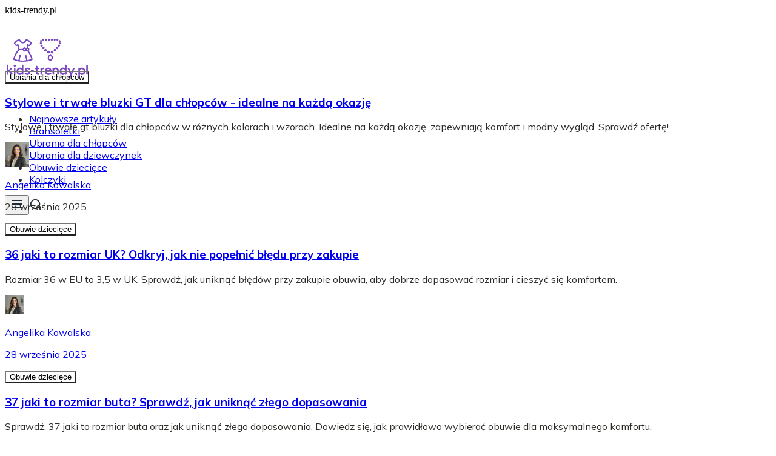

--- FILE ---
content_type: text/html; charset=utf-8
request_url: https://kids-trendy.pl/
body_size: 37632
content:
<!DOCTYPE html><html lang="pl" class="mulish_248c324-module__GWeNhW__variable poppins_185628c-module__6Zy9Sa__variable scroll-smooth scroll-pt-24"><head><meta charSet="utf-8"/><meta name="viewport" content="width=device-width, initial-scale=1, maximum-scale=5, user-scalable=yes"/><link rel="preload" as="image" imageSrcSet="/_next/image?url=https%3A%2F%2Ffrpyol0mhkke.compat.objectstorage.eu-frankfurt-1.oraclecloud.com%2Fblogcms-assets%2Flogo%2Flogo-2064-pbJPFxPHZd%2F9301c7cb15ff3902ac9650cbc5a998a6.webp&amp;w=256&amp;q=75 1x, /_next/image?url=https%3A%2F%2Ffrpyol0mhkke.compat.objectstorage.eu-frankfurt-1.oraclecloud.com%2Fblogcms-assets%2Flogo%2Flogo-2064-pbJPFxPHZd%2F9301c7cb15ff3902ac9650cbc5a998a6.webp&amp;w=384&amp;q=75 2x"/><link rel="preload" as="image" imageSrcSet="/_next/image?url=https%3A%2F%2Ffrpyol0mhkke.compat.objectstorage.eu-frankfurt-1.oraclecloud.com%2Fblogcms-assets%2Favatar%2Favatar-2876-AIbi0GNAQ6%2F90ae08f89f89cb730c85a4e3d9fc12f5.webp&amp;w=48&amp;q=65 1x, /_next/image?url=https%3A%2F%2Ffrpyol0mhkke.compat.objectstorage.eu-frankfurt-1.oraclecloud.com%2Fblogcms-assets%2Favatar%2Favatar-2876-AIbi0GNAQ6%2F90ae08f89f89cb730c85a4e3d9fc12f5.webp&amp;w=96&amp;q=65 2x" fetchPriority="high"/><link rel="preload" href="https://frpyol0mhkke.compat.objectstorage.eu-frankfurt-1.oraclecloud.com/blogcms-assets/avatar/avatar-2876-AIbi0GNAQ6/90ae08f89f89cb730c85a4e3d9fc12f5.webp" as="image"/><link rel="stylesheet" href="/_next/static/chunks/b21bf8ce68d4f7f9.css" data-precedence="next"/><link rel="stylesheet" href="/_next/static/chunks/dc46b4d1ad97557c.css" data-precedence="next"/><link rel="preload" as="script" fetchPriority="low" href="/_next/static/chunks/088d958f71db374f.js"/><script src="/_next/static/chunks/d598f1f652e2d146.js" async=""></script><script src="/_next/static/chunks/eade86aec8a27ac3.js" async=""></script><script src="/_next/static/chunks/56827f19c7a14dad.js" async=""></script><script src="/_next/static/chunks/bb603fbf1e92a95e.js" async=""></script><script src="/_next/static/chunks/83d68c9aab20409e.js" async=""></script><script src="/_next/static/chunks/turbopack-596812568bf3018f.js" async=""></script><script src="/_next/static/chunks/173589aeb0789423.js" async=""></script><script src="/_next/static/chunks/120c3a68b5ccb971.js" async=""></script><script src="/_next/static/chunks/f99d5a85046ab7db.js" async=""></script><script src="/_next/static/chunks/baf6963658917a6d.js" async=""></script><script src="/_next/static/chunks/2042b5e0af63390e.js" async=""></script><script src="/_next/static/chunks/f953eb5f178be651.js" async=""></script><meta name="next-size-adjust" content=""/><meta name="publication-media-verification" content="2624749c4d444f4ca2adc44b2cb5faeb"/><script src="/_next/static/chunks/a6dad97d9634a72d.js" noModule=""></script></head><body><div hidden=""><!--$?--><template id="B:0"></template><!--/$--></div><div class="absolute left-0 top-0 opacity-0">kids-trendy.pl</div><main style="color:#2C2C29" class="mulish_248c324-module__GWeNhW__className antialiased"><script type="application/ld+json">{"@context":"https://schema.org","@type":"ImageObject","url":"https://frpyol0mhkke.compat.objectstorage.eu-frankfurt-1.oraclecloud.com/blogcms-assets/logo/logo-2064-pbJPFxPHZd/9301c7cb15ff3902ac9650cbc5a998a6.webp"}</script><script type="application/ld+json">{"@context":"https://schema.org","@type":"Corporation","@id":"https://kids-trendy.pl/","logo":"https://frpyol0mhkke.compat.objectstorage.eu-frankfurt-1.oraclecloud.com/blogcms-assets/logo/logo-2064-pbJPFxPHZd/9301c7cb15ff3902ac9650cbc5a998a6.webp","legalName":"kids-trendy.pl","name":"kids-trendy.pl","address":{"@type":"PostalAddress","streetAddress":"Kowalska 72AA, 04-052 Zakopane"},"contactPoint":[{"@type":"ContactPoint","telephone":"476847853","contactType":"customer service","email":"hello@kids-trendy.pl"}],"sameAs":["https://kids-trendy.pl"],"url":"https://kids-trendy.pl"}</script><!--$!--><template data-dgst="BAILOUT_TO_CLIENT_SIDE_RENDERING"></template><!--/$--><nav class="w-full flex justify-center mt-8 fixed top-0 left-0 right-0 z-50 transition-transform duration-300 translate-y-0"><div style="max-height:90px" class="standard-container-size-two bg-white flex items-center justify-between text-gray-900 py-6 px-4 lg:px-10 rounded-xl shadow-lg"><a href="/"><img alt="kids-trendy.pl" title="kids-trendy.pl" width="140" height="140" decoding="async" data-nimg="1" class="w-[120px] xl:w-[140px] hover:scale-90 duration-300" style="color:transparent" srcSet="/_next/image?url=https%3A%2F%2Ffrpyol0mhkke.compat.objectstorage.eu-frankfurt-1.oraclecloud.com%2Fblogcms-assets%2Flogo%2Flogo-2064-pbJPFxPHZd%2F9301c7cb15ff3902ac9650cbc5a998a6.webp&amp;w=256&amp;q=75 1x, /_next/image?url=https%3A%2F%2Ffrpyol0mhkke.compat.objectstorage.eu-frankfurt-1.oraclecloud.com%2Fblogcms-assets%2Flogo%2Flogo-2064-pbJPFxPHZd%2F9301c7cb15ff3902ac9650cbc5a998a6.webp&amp;w=384&amp;q=75 2x" src="/_next/image?url=https%3A%2F%2Ffrpyol0mhkke.compat.objectstorage.eu-frankfurt-1.oraclecloud.com%2Fblogcms-assets%2Flogo%2Flogo-2064-pbJPFxPHZd%2F9301c7cb15ff3902ac9650cbc5a998a6.webp&amp;w=384&amp;q=75"/></a><ul class="hidden lg:flex items-center gap-10"><li class="min-w-fit"><a class="hover-violet" href="/najnowsze-artykuly">Najnowsze artykuły</a></li><li><a class="hover-violet" href="https://kids-trendy.pl/kategorie/bransoletki">Bransoletki</a></li><li><a class="hover-violet" href="https://kids-trendy.pl/kategorie/ubrania-dla-chlopcow">Ubrania dla chłopców</a></li><li><a class="hover-violet" href="https://kids-trendy.pl/kategorie/ubrania-dla-dziewczynek">Ubrania dla dziewczynek</a></li><li><a class="hover-violet" href="https://kids-trendy.pl/kategorie/obuwie-dzieciece">Obuwie dziecięce</a></li><li><a class="hover-violet" href="https://kids-trendy.pl/kategorie/kolczyki">Kolczyki</a></li></ul><div class="flex items-center gap-4"><button class="lg:hidden"><svg xmlns="http://www.w3.org/2000/svg" width="24" height="24" viewBox="0 0 24 24" fill="none" stroke="#1f2937" stroke-width="2" stroke-linecap="round" stroke-linejoin="round" class="lucide lucide-menu"><line x1="4" x2="20" y1="12" y2="12"></line><line x1="4" x2="20" y1="6" y2="6"></line><line x1="4" x2="20" y1="18" y2="18"></line></svg></button><svg xmlns="http://www.w3.org/2000/svg" width="22" height="22" viewBox="0 0 24 24" fill="none" stroke="#1f2937" stroke-width="2" stroke-linecap="round" stroke-linejoin="round" class="lucide lucide-search cursor-pointer"><circle cx="11" cy="11" r="8"></circle><path d="m21 21-4.3-4.3"></path></svg></div></div></nav><script type="application/ld+json">{"@context":"https://schema.org","@type":"BreadcrumbList","itemListElement":[{"@type":"ListItem","position":1,"name":"Home","item":"https://kids-trendy.pl"}]}</script><div class="min-h-screen"><header class="standard-container-size-two mt-36"><div class="flex flex-col lg:grid lg:grid-cols-2 gap-6 lg:h-[600px]"><article class="relative overflow-hidden rounded-lg group h-[385px] lg:h-full"><div class="absolute inset-0 bg-cover bg-center transition-transform duration-300 group-hover:scale-105" style="background-image:url(https://frpyol0mhkke.compat.objectstorage.eu-frankfurt-1.oraclecloud.com/blogcms-assets/thumbnail/a9db48509037059c47b1f2b7f59a9ea8/stylowe-i-trwale-bluzki-gt-dla-chlopcow-idealne-na-kazda-okazje.webp)"></div><div class="absolute inset-0 bg-black bg-opacity-40"></div><a class="absolute inset-0 z-10" aria-label="Stylowe i trwałe bluzki GT dla chłopców - idealne na każdą okazję" href="/stylowe-i-trwale-bluzki-gt-dla-chlopcow-idealne-na-kazda-okazje"></a><div class="relative z-20 p-4 lg:p-8 h-full flex flex-col justify-end text-white pointer-events-none"><div class="mb-2 lg:mb-4"><button type="button" class="cursor-pointer pointer-events-auto px-2 py-1 lg:px-3 lg:py-1 text-xs font-medium rounded-lg bg-violet hover:opacity-80 transition-opacity">Ubrania dla chłopców</button></div><a class="pointer-events-auto" href="/stylowe-i-trwale-bluzki-gt-dla-chlopcow-idealne-na-kazda-okazje"><h3 class="text-2xl lg:text-3xl font-bold mb-4 leading-tight hover:text-white/80 transition-colors">Stylowe i trwałe bluzki GT dla chłopców - idealne na każdą okazję</h3></a><p class="text-sm lg:text-base mb-4 text-gray-200 line-clamp-3">Stylowe i trwałe gt bluzki dla chłopców w różnych kolorach i wzorach. Idealne na każdą okazję, zapewniają komfort i modny wygląd. Sprawdź ofertę!</p><div class="flex items-center gap-4"><a class="pointer-events-auto" href="/autorzy/angelika-kowalska"><img alt="Angelika Kowalska" fetchPriority="high" width="40" height="40" decoding="async" data-nimg="1" class="w-8 h-8 rounded-full" style="color:transparent" srcSet="/_next/image?url=https%3A%2F%2Ffrpyol0mhkke.compat.objectstorage.eu-frankfurt-1.oraclecloud.com%2Fblogcms-assets%2Favatar%2Favatar-2876-AIbi0GNAQ6%2F90ae08f89f89cb730c85a4e3d9fc12f5.webp&amp;w=48&amp;q=65 1x, /_next/image?url=https%3A%2F%2Ffrpyol0mhkke.compat.objectstorage.eu-frankfurt-1.oraclecloud.com%2Fblogcms-assets%2Favatar%2Favatar-2876-AIbi0GNAQ6%2F90ae08f89f89cb730c85a4e3d9fc12f5.webp&amp;w=96&amp;q=65 2x" src="/_next/image?url=https%3A%2F%2Ffrpyol0mhkke.compat.objectstorage.eu-frankfurt-1.oraclecloud.com%2Fblogcms-assets%2Favatar%2Favatar-2876-AIbi0GNAQ6%2F90ae08f89f89cb730c85a4e3d9fc12f5.webp&amp;w=96&amp;q=65"/></a><div class="pointer-events-auto"><a href="/autorzy/angelika-kowalska"><p class="font-medium">Angelika Kowalska</p></a><p class="text-sm text-gray-300">28 września 2025</p></div></div></div></article><div class="grid grid-cols-2 lg:flex lg:flex-col gap-4 lg:gap-6"><article class="relative overflow-hidden rounded-lg group h-[180px] lg:h-[285px]"><div class="absolute inset-0 bg-cover bg-center transition-transform duration-300 group-hover:scale-105" style="background-image:url(https://frpyol0mhkke.compat.objectstorage.eu-frankfurt-1.oraclecloud.com/blogcms-assets/thumbnail/7e2066c3387ef2d805ea8b1d0827d1fc/36-jaki-to-rozmiar-uk-odkryj-jak-nie-popelnic-bledu-przy-zakupie.webp)"></div><div class="absolute inset-0 bg-black bg-opacity-40"></div><a class="absolute inset-0 z-10" aria-label="36 jaki to rozmiar UK? Odkryj, jak nie popełnić błędu przy zakupie" href="/36-jaki-to-rozmiar-uk-odkryj-jak-nie-popelnic-bledu-przy-zakupie"></a><div class="relative z-20 p-2 lg:p-6 h-full flex flex-col justify-end text-white pointer-events-none"><div class="mb-2 lg:mb-3"><button type="button" class="cursor-pointer pointer-events-auto px-2 py-1 lg:px-3 lg:py-1 text-xs font-medium rounded-lg bg-violet hover:opacity-80 transition-opacity">Obuwie dziecięce</button></div><a class="pointer-events-auto" href="/36-jaki-to-rozmiar-uk-odkryj-jak-nie-popelnic-bledu-przy-zakupie"><h3 class="text-base lg:text-xl xl:text-2xl font-bold mb-3 leading-tight line-clamp-3 lg:line-clamp-2 hover:text-white/80 transition-colors">36 jaki to rozmiar UK? Odkryj, jak nie popełnić błędu przy zakupie</h3></a><p class="text-xs lg:text-sm mb-2 lg:mb-3 text-gray-200 line-clamp-2 hidden lg:block">Rozmiar 36 w EU to 3,5 w UK. Sprawdź, jak uniknąć błędów przy zakupie obuwia, aby dobrze dopasować rozmiar i cieszyć się komfortem.</p><div class="flex items-center gap-2 lg:gap-3"><a class="pointer-events-auto" href="/autorzy/angelika-kowalska"><img alt="Angelika Kowalska" loading="lazy" width="32" height="32" decoding="async" data-nimg="1" class="w-6 h-6 lg:w-8 lg:h-8 rounded-full" style="color:transparent" srcSet="/_next/image?url=https%3A%2F%2Ffrpyol0mhkke.compat.objectstorage.eu-frankfurt-1.oraclecloud.com%2Fblogcms-assets%2Favatar%2Favatar-2876-AIbi0GNAQ6%2F90ae08f89f89cb730c85a4e3d9fc12f5.webp&amp;w=32&amp;q=65 1x, /_next/image?url=https%3A%2F%2Ffrpyol0mhkke.compat.objectstorage.eu-frankfurt-1.oraclecloud.com%2Fblogcms-assets%2Favatar%2Favatar-2876-AIbi0GNAQ6%2F90ae08f89f89cb730c85a4e3d9fc12f5.webp&amp;w=64&amp;q=65 2x" src="/_next/image?url=https%3A%2F%2Ffrpyol0mhkke.compat.objectstorage.eu-frankfurt-1.oraclecloud.com%2Fblogcms-assets%2Favatar%2Favatar-2876-AIbi0GNAQ6%2F90ae08f89f89cb730c85a4e3d9fc12f5.webp&amp;w=64&amp;q=65"/></a><div class="pointer-events-auto"><a href="/autorzy/angelika-kowalska"><p class="text-xs lg:text-sm font-medium">Angelika Kowalska</p><p class="text-xs text-gray-300 hidden lg:block">28 września 2025</p></a></div></div></div></article><article class="relative overflow-hidden rounded-lg group h-[180px] lg:h-[285px]"><div class="absolute inset-0 bg-cover bg-center transition-transform duration-300 group-hover:scale-105" style="background-image:url(https://frpyol0mhkke.compat.objectstorage.eu-frankfurt-1.oraclecloud.com/blogcms-assets/thumbnail/8e805a438afede14238b5859178f3ace/37-jaki-to-rozmiar-buta-sprawdz-jak-uniknac-zlego-dopasowania.webp)"></div><div class="absolute inset-0 bg-black bg-opacity-40"></div><a class="absolute inset-0 z-10" aria-label="37 jaki to rozmiar buta? Sprawdź, jak uniknąć złego dopasowania" href="/37-jaki-to-rozmiar-buta-sprawdz-jak-uniknac-zlego-dopasowania"></a><div class="relative z-20 p-2 lg:p-6 h-full flex flex-col justify-end text-white pointer-events-none"><div class="mb-2 lg:mb-3"><button type="button" class="cursor-pointer pointer-events-auto px-2 py-1 lg:px-3 lg:py-1 text-xs font-medium rounded-lg bg-violet hover:opacity-80 transition-opacity">Obuwie dziecięce</button></div><a class="pointer-events-auto" href="/37-jaki-to-rozmiar-buta-sprawdz-jak-uniknac-zlego-dopasowania"><h3 class="text-base lg:text-xl xl:text-2xl font-bold mb-3 leading-tight line-clamp-3 lg:line-clamp-2 hover:text-white/80 transition-colors">37 jaki to rozmiar buta? Sprawdź, jak uniknąć złego dopasowania</h3></a><p class="text-xs lg:text-sm mb-2 lg:mb-3 text-gray-200 line-clamp-2 hidden lg:block">Sprawdź, 37 jaki to rozmiar buta oraz jak uniknąć złego dopasowania. Dowiedz się, jak prawidłowo wybierać obuwie dla maksymalnego komfortu.</p><div class="flex items-center gap-2 lg:gap-3"><a class="pointer-events-auto" href="/autorzy/angelika-kowalska"><img alt="Angelika Kowalska" loading="lazy" width="32" height="32" decoding="async" data-nimg="1" class="w-6 h-6 lg:w-8 lg:h-8 rounded-full" style="color:transparent" srcSet="/_next/image?url=https%3A%2F%2Ffrpyol0mhkke.compat.objectstorage.eu-frankfurt-1.oraclecloud.com%2Fblogcms-assets%2Favatar%2Favatar-2876-AIbi0GNAQ6%2F90ae08f89f89cb730c85a4e3d9fc12f5.webp&amp;w=32&amp;q=65 1x, /_next/image?url=https%3A%2F%2Ffrpyol0mhkke.compat.objectstorage.eu-frankfurt-1.oraclecloud.com%2Fblogcms-assets%2Favatar%2Favatar-2876-AIbi0GNAQ6%2F90ae08f89f89cb730c85a4e3d9fc12f5.webp&amp;w=64&amp;q=65 2x" src="/_next/image?url=https%3A%2F%2Ffrpyol0mhkke.compat.objectstorage.eu-frankfurt-1.oraclecloud.com%2Fblogcms-assets%2Favatar%2Favatar-2876-AIbi0GNAQ6%2F90ae08f89f89cb730c85a4e3d9fc12f5.webp&amp;w=64&amp;q=65"/></a><div class="pointer-events-auto"><a href="/autorzy/angelika-kowalska"><p class="text-xs lg:text-sm font-medium">Angelika Kowalska</p><p class="text-xs text-gray-300 hidden lg:block">28 września 2025</p></a></div></div></div></article></div></div></header><section class="standard-container-size-two mt-10 lg:mt-16"><div class="flex flex-col lg:flex-row w-full justify-between lg:items-center"><h1 class="text-2xl lg:text-4xl font-semibold">Kids-trendy.pl - Moda i Biżuteria dla Najmłodszych</h1></div><div class="relative max-w-fit"><h2 class="mt-16 font-semibold text-2xl">Artykuły polecane dla Ciebie</h2><div class="absolute -bottom-2 left-0 bg-violet h-0.5 w-full"></div></div><div class="mt-8 space-y-6 md:space-y-0"><div class="block md:hidden space-y-6"><div class="grid grid-cols-2 gap-4"><article class="relative overflow-hidden rounded-lg group h-[220px]"><div class="absolute inset-0 bg-cover bg-center transition-transform duration-300 group-hover:scale-105" style="background-image:url(https://frpyol0mhkke.compat.objectstorage.eu-frankfurt-1.oraclecloud.com/blogcms-assets/thumbnail/b980525259354a6755e75c1ad3cb7d2e/adidas-rozmiar-26-ile-cm-poznaj-dokladne-wymiary-i-uniknij-bledow.webp)"></div><div class="absolute inset-0 bg-black bg-opacity-40"></div><a class="absolute inset-0 z-10" aria-label="Adidas rozmiar 26 ile cm - poznaj dokładne wymiary i uniknij błędów" href="/adidas-rozmiar-26-ile-cm-poznaj-dokladne-wymiary-i-uniknij-bledow"></a><div class="relative z-20 p-4 h-full flex flex-col justify-end text-white pointer-events-none"><div class="mb-2"><button type="button" class="cursor-pointer pointer-events-auto inline-block text-xs font-medium hover:underline">Obuwie dziecięce</button></div><a class="pointer-events-auto" href="/adidas-rozmiar-26-ile-cm-poznaj-dokladne-wymiary-i-uniknij-bledow"><h3 class="text-sm font-bold mb-2 leading-tight line-clamp-3 hover:text-white/80 transition-colors">Adidas rozmiar 26 ile cm - poznaj dokładne wymiary i uniknij błędów</h3></a><p class="text-xs mb-4 text-gray-200 line-clamp-2">Sprawdź, jakie są dokładne wymiary w centymetrach dla adidas rozmiar 26. Uniknij błędów przy zakupie odzieży dzięki precyzyjnym pomiarom!</p><div class="flex items-center gap-2"><a class="pointer-events-auto" href="/autorzy/angelika-kowalska"><img src="https://frpyol0mhkke.compat.objectstorage.eu-frankfurt-1.oraclecloud.com/blogcms-assets/avatar/avatar-2876-AIbi0GNAQ6/90ae08f89f89cb730c85a4e3d9fc12f5.webp" alt="Angelika Kowalska" class="w-6 h-6 rounded-full hover:ring-2 hover:ring-white transition-all"/></a><div class="pointer-events-auto"><a href="/autorzy/angelika-kowalska"><p class="text-xs font-medium hover:underline">Angelika Kowalska</p></a></div></div></div></article><article class="relative overflow-hidden rounded-lg group h-[220px]"><div class="absolute inset-0 bg-cover bg-center transition-transform duration-300 group-hover:scale-105" style="background-image:url(https://frpyol0mhkke.compat.objectstorage.eu-frankfurt-1.oraclecloud.com/blogcms-assets/thumbnail/2da65cadb70757fd8de40feb1f8adf26/czy-mozna-nosic-kolczyki-krzyze-zrozum-ich-znaczenie-i-intencje.webp)"></div><div class="absolute inset-0 bg-black bg-opacity-40"></div><a class="absolute inset-0 z-10" aria-label="Czy można nosić kolczyki krzyże? Zrozum ich znaczenie i intencje" href="/czy-mozna-nosic-kolczyki-krzyze-zrozum-ich-znaczenie-i-intencje"></a><div class="relative z-20 p-4 h-full flex flex-col justify-end text-white pointer-events-none"><div class="mb-2"><button type="button" class="cursor-pointer pointer-events-auto inline-block text-xs font-medium hover:underline">Kolczyki</button></div><a class="pointer-events-auto" href="/czy-mozna-nosic-kolczyki-krzyze-zrozum-ich-znaczenie-i-intencje"><h3 class="text-sm font-bold mb-2 leading-tight line-clamp-3 hover:text-white/80 transition-colors">Czy można nosić kolczyki krzyże? Zrozum ich znaczenie i intencje</h3></a><p class="text-xs mb-4 text-gray-200 line-clamp-2">Zastanawiasz się, czy można nosić kolczyki krzyże? Poznaj ich znaczenie, intencje oraz zasady, które pomogą uniknąć kontrowersji.</p><div class="flex items-center gap-2"><a class="pointer-events-auto" href="/autorzy/angelika-kowalska"><img src="https://frpyol0mhkke.compat.objectstorage.eu-frankfurt-1.oraclecloud.com/blogcms-assets/avatar/avatar-2876-AIbi0GNAQ6/90ae08f89f89cb730c85a4e3d9fc12f5.webp" alt="Angelika Kowalska" class="w-6 h-6 rounded-full hover:ring-2 hover:ring-white transition-all"/></a><div class="pointer-events-auto"><a href="/autorzy/angelika-kowalska"><p class="text-xs font-medium hover:underline">Angelika Kowalska</p></a></div></div></div></article></div><article class="relative overflow-hidden rounded-lg group h-[350px]"><div class="absolute inset-0 bg-cover bg-center transition-transform duration-300 group-hover:scale-105" style="background-image:url(https://frpyol0mhkke.compat.objectstorage.eu-frankfurt-1.oraclecloud.com/blogcms-assets/thumbnail/c687b692d69e4ddbc0b50677354505ea/co-oznacza-wisiorek-w-ksztalcie-sowy-odkryj-jego-symbolike.webp)"></div><div class="absolute inset-0 bg-black bg-opacity-40"></div><a class="absolute inset-0 z-10" aria-label="Co oznacza wisiorek w kształcie sowy? Odkryj jego symbolikę" href="/co-oznacza-wisiorek-w-ksztalcie-sowy-odkryj-jego-symbolike"></a><div class="relative z-20 p-6 h-full flex flex-col justify-end text-white pointer-events-none"><div class="mb-3"><button type="button" class="cursor-pointer pointer-events-auto inline-block text-sm font-medium hover:underline">Naszyjniki</button></div><a class="pointer-events-auto" href="/co-oznacza-wisiorek-w-ksztalcie-sowy-odkryj-jego-symbolike"><h3 class="text-xl font-bold mb-3 leading-tight line-clamp-2 hover:text-white/80 transition-colors">Co oznacza wisiorek w kształcie sowy? Odkryj jego symbolikę</h3></a><p class="text-sm mb-4 text-gray-200 line-clamp-2">Wisiorek w kształcie sowy to symbol mądrości i intuicji. Sprawdź, co oznacza sowa wisiorek i jak wpływa na Twoje życie oraz wybór biżuterii.</p><div class="flex items-center gap-3"><a class="pointer-events-auto" href="/autorzy/angelika-kowalska"><img src="https://frpyol0mhkke.compat.objectstorage.eu-frankfurt-1.oraclecloud.com/blogcms-assets/avatar/avatar-2876-AIbi0GNAQ6/90ae08f89f89cb730c85a4e3d9fc12f5.webp" alt="Angelika Kowalska" class="w-8 h-8 rounded-full hover:ring-2 hover:ring-white transition-all"/></a><div class="pointer-events-auto"><a href="/autorzy/angelika-kowalska"><p class="text-sm font-medium hover:underline">Angelika Kowalska</p></a><p class="text-xs text-gray-300">27 września 2025</p></div></div></div></article><div class="grid grid-cols-2 gap-4"><article class="relative overflow-hidden rounded-lg group h-[220px]"><div class="absolute inset-0 bg-cover bg-center transition-transform duration-300 group-hover:scale-105" style="background-image:url(https://frpyol0mhkke.compat.objectstorage.eu-frankfurt-1.oraclecloud.com/blogcms-assets/thumbnail/d473ca59aba2b18ce4879c63ab7e47f7/ile-kosztuje-kolczyk-w-uchu-na-gorze-ceny-ktore-cie-zaskocza.webp)"></div><div class="absolute inset-0 bg-black bg-opacity-40"></div><a class="absolute inset-0 z-10" aria-label="Ile kosztuje kolczyk w uchu na górze? Ceny, które Cię zaskoczą" href="/ile-kosztuje-kolczyk-w-uchu-na-gorze-ceny-ktore-cie-zaskocza"></a><div class="relative z-20 p-4 h-full flex flex-col justify-end text-white pointer-events-none"><div class="mb-2"><button type="button" class="cursor-pointer pointer-events-auto inline-block px-2 py-1 lg:px-3 lg:py-1 text-xs font-medium rounded-lg bg-violet hover:opacity-80 transition-opacity">Kolczyki</button></div><a class="pointer-events-auto" href="/ile-kosztuje-kolczyk-w-uchu-na-gorze-ceny-ktore-cie-zaskocza"><h3 class="text-sm font-bold mb-2 leading-tight line-clamp-3 hover:text-white/80 transition-colors">Ile kosztuje kolczyk w uchu na górze? Ceny, które Cię zaskoczą</h3></a><p class="text-xs mb-4 text-gray-200 line-clamp-2">Ile kosztuje kolczyk w uchu na górze? Sprawdź ceny helix piercingów w różnych salonach i wybierz najlepszą opcję dla siebie!</p><div class="flex items-center gap-2"><a class="pointer-events-auto" href="/autorzy/angelika-kowalska"><img src="https://frpyol0mhkke.compat.objectstorage.eu-frankfurt-1.oraclecloud.com/blogcms-assets/avatar/avatar-2876-AIbi0GNAQ6/90ae08f89f89cb730c85a4e3d9fc12f5.webp" alt="Angelika Kowalska" class="w-6 h-6 rounded-full hover:ring-2 hover:ring-white transition-all"/></a><div class="pointer-events-auto"><a href="/autorzy/angelika-kowalska"><p class="text-xs font-medium hover:underline">Angelika Kowalska</p></a></div></div></div></article><article class="relative overflow-hidden rounded-lg group h-[220px]"><div class="absolute inset-0 bg-cover bg-center transition-transform duration-300 group-hover:scale-105" style="background-image:url(https://frpyol0mhkke.compat.objectstorage.eu-frankfurt-1.oraclecloud.com/blogcms-assets/thumbnail/993c4cd1c3a9c27c0b8dbc8fd424a20f/jakie-wymiary-plecaka-dla-pierwszoklasisty-aby-uniknac-bolu-plecow.webp)"></div><div class="absolute inset-0 bg-black bg-opacity-40"></div><a class="absolute inset-0 z-10" aria-label="Jakie wymiary plecaka dla pierwszoklasisty, aby uniknąć bólu pleców?" href="/jakie-wymiary-plecaka-dla-pierwszoklasisty-aby-uniknac-bolu-plecow"></a><div class="relative z-20 p-4 h-full flex flex-col justify-end text-white pointer-events-none"><div class="mb-2"><button type="button" class="cursor-pointer pointer-events-auto inline-block px-2 py-1 lg:px-3 lg:py-1 text-xs font-medium rounded-lg bg-violet hover:opacity-80 transition-opacity">Akcesoria dziecięce</button></div><a class="pointer-events-auto" href="/jakie-wymiary-plecaka-dla-pierwszoklasisty-aby-uniknac-bolu-plecow"><h3 class="text-sm font-bold mb-2 leading-tight line-clamp-3 hover:text-white/80 transition-colors">Jakie wymiary plecaka dla pierwszoklasisty, aby uniknąć bólu pleców?</h3></a><p class="text-xs mb-4 text-gray-200 line-clamp-2">Jakie wymiary plecaka dla pierwszoklasisty zapewnią komfort i wsparcie dla zdrowia? Sprawdź idealne rozmiary, aby uniknąć bólu pleców.</p><div class="flex items-center gap-2"><a class="pointer-events-auto" href="/autorzy/angelika-kowalska"><img src="https://frpyol0mhkke.compat.objectstorage.eu-frankfurt-1.oraclecloud.com/blogcms-assets/avatar/avatar-2876-AIbi0GNAQ6/90ae08f89f89cb730c85a4e3d9fc12f5.webp" alt="Angelika Kowalska" class="w-6 h-6 rounded-full hover:ring-2 hover:ring-white transition-all"/></a><div class="pointer-events-auto"><a href="/autorzy/angelika-kowalska"><p class="text-xs font-medium hover:underline">Angelika Kowalska</p></a></div></div></div></article></div></div><div class="hidden md:grid md:grid-cols-3 gap-6"><article class="relative overflow-hidden rounded-lg group h-[350px]"><div class="absolute inset-0 bg-cover bg-center transition-transform duration-300 group-hover:scale-105" style="background-image:url(https://frpyol0mhkke.compat.objectstorage.eu-frankfurt-1.oraclecloud.com/blogcms-assets/thumbnail/b980525259354a6755e75c1ad3cb7d2e/adidas-rozmiar-26-ile-cm-poznaj-dokladne-wymiary-i-uniknij-bledow.webp)"></div><div class="absolute inset-0 bg-black bg-opacity-40"></div><a class="absolute inset-0 z-10" aria-label="Adidas rozmiar 26 ile cm - poznaj dokładne wymiary i uniknij błędów" href="/adidas-rozmiar-26-ile-cm-poznaj-dokladne-wymiary-i-uniknij-bledow"></a><div class="relative z-20 p-6 h-full flex flex-col justify-end text-white pointer-events-none"><div class="mb-3"><button type="button" class="cursor-pointer pointer-events-auto inline-block px-2 py-1 lg:px-3 lg:py-1 text-sm font-medium rounded-lg bg-violet hover:opacity-80 transition-opacity">Obuwie dziecięce</button></div><a class="pointer-events-auto" href="/adidas-rozmiar-26-ile-cm-poznaj-dokladne-wymiary-i-uniknij-bledow"><h3 class="text-xl font-bold mb-3 leading-tight line-clamp-2 hover:text-white/80 transition-colors">Adidas rozmiar 26 ile cm - poznaj dokładne wymiary i uniknij błędów</h3></a><p class="text-sm mb-4 text-gray-200 line-clamp-2">Sprawdź, jakie są dokładne wymiary w centymetrach dla adidas rozmiar 26. Uniknij błędów przy zakupie odzieży dzięki precyzyjnym pomiarom!</p><div class="flex items-center gap-3"><a class="pointer-events-auto" href="/autorzy/angelika-kowalska"><img src="https://frpyol0mhkke.compat.objectstorage.eu-frankfurt-1.oraclecloud.com/blogcms-assets/avatar/avatar-2876-AIbi0GNAQ6/90ae08f89f89cb730c85a4e3d9fc12f5.webp" alt="Angelika Kowalska" class="w-8 h-8 rounded-full hover:ring-2 hover:ring-white transition-all"/></a><div class="pointer-events-auto"><a href="/autorzy/angelika-kowalska"><p class="text-sm font-medium hover:underline">Angelika Kowalska</p></a><p class="text-xs text-gray-300">27 września 2025</p></div></div></div></article><article class="relative overflow-hidden rounded-lg group h-[350px]"><div class="absolute inset-0 bg-cover bg-center transition-transform duration-300 group-hover:scale-105" style="background-image:url(https://frpyol0mhkke.compat.objectstorage.eu-frankfurt-1.oraclecloud.com/blogcms-assets/thumbnail/2da65cadb70757fd8de40feb1f8adf26/czy-mozna-nosic-kolczyki-krzyze-zrozum-ich-znaczenie-i-intencje.webp)"></div><div class="absolute inset-0 bg-black bg-opacity-40"></div><a class="absolute inset-0 z-10" aria-label="Czy można nosić kolczyki krzyże? Zrozum ich znaczenie i intencje" href="/czy-mozna-nosic-kolczyki-krzyze-zrozum-ich-znaczenie-i-intencje"></a><div class="relative z-20 p-6 h-full flex flex-col justify-end text-white pointer-events-none"><div class="mb-3"><button type="button" class="cursor-pointer pointer-events-auto inline-block px-2 py-1 lg:px-3 lg:py-1 text-sm font-medium rounded-lg bg-violet hover:opacity-80 transition-opacity">Kolczyki</button></div><a class="pointer-events-auto" href="/czy-mozna-nosic-kolczyki-krzyze-zrozum-ich-znaczenie-i-intencje"><h3 class="text-xl font-bold mb-3 leading-tight line-clamp-2 hover:text-white/80 transition-colors">Czy można nosić kolczyki krzyże? Zrozum ich znaczenie i intencje</h3></a><p class="text-sm mb-4 text-gray-200 line-clamp-2">Zastanawiasz się, czy można nosić kolczyki krzyże? Poznaj ich znaczenie, intencje oraz zasady, które pomogą uniknąć kontrowersji.</p><div class="flex items-center gap-3"><a class="pointer-events-auto" href="/autorzy/angelika-kowalska"><img src="https://frpyol0mhkke.compat.objectstorage.eu-frankfurt-1.oraclecloud.com/blogcms-assets/avatar/avatar-2876-AIbi0GNAQ6/90ae08f89f89cb730c85a4e3d9fc12f5.webp" alt="Angelika Kowalska" class="w-8 h-8 rounded-full hover:ring-2 hover:ring-white transition-all"/></a><div class="pointer-events-auto"><a href="/autorzy/angelika-kowalska"><p class="text-sm font-medium hover:underline">Angelika Kowalska</p></a><p class="text-xs text-gray-300">27 września 2025</p></div></div></div></article><article class="relative overflow-hidden rounded-lg group h-[350px]"><div class="absolute inset-0 bg-cover bg-center transition-transform duration-300 group-hover:scale-105" style="background-image:url(https://frpyol0mhkke.compat.objectstorage.eu-frankfurt-1.oraclecloud.com/blogcms-assets/thumbnail/c687b692d69e4ddbc0b50677354505ea/co-oznacza-wisiorek-w-ksztalcie-sowy-odkryj-jego-symbolike.webp)"></div><div class="absolute inset-0 bg-black bg-opacity-40"></div><a class="absolute inset-0 z-10" aria-label="Co oznacza wisiorek w kształcie sowy? Odkryj jego symbolikę" href="/co-oznacza-wisiorek-w-ksztalcie-sowy-odkryj-jego-symbolike"></a><div class="relative z-20 p-6 h-full flex flex-col justify-end text-white pointer-events-none"><div class="mb-3"><button type="button" class="cursor-pointer pointer-events-auto inline-block px-2 py-1 lg:px-3 lg:py-1 text-sm font-medium rounded-lg bg-violet hover:opacity-80 transition-opacity">Naszyjniki</button></div><a class="pointer-events-auto" href="/co-oznacza-wisiorek-w-ksztalcie-sowy-odkryj-jego-symbolike"><h3 class="text-xl font-bold mb-3 leading-tight line-clamp-2 hover:text-white/80 transition-colors">Co oznacza wisiorek w kształcie sowy? Odkryj jego symbolikę</h3></a><p class="text-sm mb-4 text-gray-200 line-clamp-2">Wisiorek w kształcie sowy to symbol mądrości i intuicji. Sprawdź, co oznacza sowa wisiorek i jak wpływa na Twoje życie oraz wybór biżuterii.</p><div class="flex items-center gap-3"><a class="pointer-events-auto" href="/autorzy/angelika-kowalska"><img src="https://frpyol0mhkke.compat.objectstorage.eu-frankfurt-1.oraclecloud.com/blogcms-assets/avatar/avatar-2876-AIbi0GNAQ6/90ae08f89f89cb730c85a4e3d9fc12f5.webp" alt="Angelika Kowalska" class="w-8 h-8 rounded-full hover:ring-2 hover:ring-white transition-all"/></a><div class="pointer-events-auto"><a href="/autorzy/angelika-kowalska"><p class="text-sm font-medium hover:underline">Angelika Kowalska</p></a><p class="text-xs text-gray-300">27 września 2025</p></div></div></div></article><article class="relative overflow-hidden rounded-lg group h-[350px]"><div class="absolute inset-0 bg-cover bg-center transition-transform duration-300 group-hover:scale-105" style="background-image:url(https://frpyol0mhkke.compat.objectstorage.eu-frankfurt-1.oraclecloud.com/blogcms-assets/thumbnail/d473ca59aba2b18ce4879c63ab7e47f7/ile-kosztuje-kolczyk-w-uchu-na-gorze-ceny-ktore-cie-zaskocza.webp)"></div><div class="absolute inset-0 bg-black bg-opacity-40"></div><a class="absolute inset-0 z-10" aria-label="Ile kosztuje kolczyk w uchu na górze? Ceny, które Cię zaskoczą" href="/ile-kosztuje-kolczyk-w-uchu-na-gorze-ceny-ktore-cie-zaskocza"></a><div class="relative z-20 p-6 h-full flex flex-col justify-end text-white pointer-events-none"><div class="mb-3"><button type="button" class="cursor-pointer pointer-events-auto inline-block px-2 py-1 lg:px-3 lg:py-1 text-sm font-medium rounded-lg bg-violet hover:opacity-80 transition-opacity">Kolczyki</button></div><a class="pointer-events-auto" href="/ile-kosztuje-kolczyk-w-uchu-na-gorze-ceny-ktore-cie-zaskocza"><h3 class="text-xl font-bold mb-3 leading-tight line-clamp-2 hover:text-white/80 transition-colors">Ile kosztuje kolczyk w uchu na górze? Ceny, które Cię zaskoczą</h3></a><p class="text-sm mb-4 text-gray-200 line-clamp-2">Ile kosztuje kolczyk w uchu na górze? Sprawdź ceny helix piercingów w różnych salonach i wybierz najlepszą opcję dla siebie!</p><div class="flex items-center gap-3"><a class="pointer-events-auto" href="/autorzy/angelika-kowalska"><img src="https://frpyol0mhkke.compat.objectstorage.eu-frankfurt-1.oraclecloud.com/blogcms-assets/avatar/avatar-2876-AIbi0GNAQ6/90ae08f89f89cb730c85a4e3d9fc12f5.webp" alt="Angelika Kowalska" class="w-8 h-8 rounded-full hover:ring-2 hover:ring-white transition-all"/></a><div class="pointer-events-auto"><a href="/autorzy/angelika-kowalska"><p class="text-sm font-medium hover:underline">Angelika Kowalska</p></a><p class="text-xs text-gray-300">27 września 2025</p></div></div></div></article><article class="md:col-span-2 relative overflow-hidden rounded-lg group h-[350px]"><div class="absolute inset-0 bg-cover bg-center transition-transform duration-300 group-hover:scale-105" style="background-image:url(https://frpyol0mhkke.compat.objectstorage.eu-frankfurt-1.oraclecloud.com/blogcms-assets/thumbnail/993c4cd1c3a9c27c0b8dbc8fd424a20f/jakie-wymiary-plecaka-dla-pierwszoklasisty-aby-uniknac-bolu-plecow.webp)"></div><div class="absolute inset-0 bg-black bg-opacity-40"></div><a class="absolute inset-0 z-10" aria-label="Jakie wymiary plecaka dla pierwszoklasisty, aby uniknąć bólu pleców?" href="/jakie-wymiary-plecaka-dla-pierwszoklasisty-aby-uniknac-bolu-plecow"></a><div class="relative z-20 p-8 h-full flex flex-col justify-end text-white pointer-events-none"><div class="mb-4"><button type="button" class="cursor-pointer pointer-events-auto inline-block px-2 py-1 lg:px-3 lg:py-1 text-xs font-medium rounded-lg bg-violet hover:opacity-80 transition-opacity">Akcesoria dziecięce</button></div><a class="pointer-events-auto" href="/jakie-wymiary-plecaka-dla-pierwszoklasisty-aby-uniknac-bolu-plecow"><h3 class="text-2xl lg:text-3xl font-bold mb-4 leading-tight line-clamp-2 hover:text-white/80 transition-colors">Jakie wymiary plecaka dla pierwszoklasisty, aby uniknąć bólu pleców?</h3></a><p class="text-base mb-6 text-gray-200 line-clamp-3">Jakie wymiary plecaka dla pierwszoklasisty zapewnią komfort i wsparcie dla zdrowia? Sprawdź idealne rozmiary, aby uniknąć bólu pleców.</p><div class="flex items-center gap-4"><a class="pointer-events-auto" href="/autorzy/angelika-kowalska"><img src="https://frpyol0mhkke.compat.objectstorage.eu-frankfurt-1.oraclecloud.com/blogcms-assets/avatar/avatar-2876-AIbi0GNAQ6/90ae08f89f89cb730c85a4e3d9fc12f5.webp" alt="Angelika Kowalska" class="w-10 h-10 rounded-full hover:ring-2 hover:ring-white transition-all"/></a><div class="pointer-events-auto"><a href="/autorzy/angelika-kowalska"><p class="font-medium hover:underline">Angelika Kowalska</p></a><p class="text-sm text-gray-300">27 września 2025</p></div></div></div></article></div></div></section><section class="mt-10 lg:mt-16 standard-container-size-two"><div class="bg-[#F3F4F6] p-4 lg:p-8"><h2 class="text-2xl lg:text-4xl font-bold"><span class="">Ubrania<!-- --> </span><span class="text-violet">dla</span><span class="">chłopców</span></h2><div class="mt-6 lg:mt-12 overflow-hidden"><div class="flex transition-transform duration-300 ease-out" style="gap:24px;transform:translateX(calc(-0 * (calc((100% - 48px) / 3) + 24px)))"><article class="flex-shrink-0 overflow-hidden relative bg-white rounded-lg shadow-md hover:shadow-lg transition-shadow duration-300" style="width:calc((100% - 48px) / 3)"><div class="relative h-40 lg:h-48 overflow-hidden"><a class="absolute inset-0 z-10" href="/najlepsze-kurtki-zimowe-dla-chlopca-104-cm-styl-i-komfort-na-zime"><img alt="Najlepsze kurtki zimowe dla chłopca 104 cm - styl i komfort na zimę" loading="lazy" width="260" height="260" decoding="async" data-nimg="1" class="w-full h-full object-cover hover:scale-105 transition-transform duration-300" style="color:transparent" srcSet="/_next/image?url=https%3A%2F%2Ffrpyol0mhkke.compat.objectstorage.eu-frankfurt-1.oraclecloud.com%2Fblogcms-assets%2Fthumbnail%2Fa5b8fc042f3fd04f3813f34db93677b4%2Fnajlepsze-kurtki-zimowe-dla-chlopca-104-cm-styl-i-komfort-na-zime.webp&amp;w=384&amp;q=65 1x, /_next/image?url=https%3A%2F%2Ffrpyol0mhkke.compat.objectstorage.eu-frankfurt-1.oraclecloud.com%2Fblogcms-assets%2Fthumbnail%2Fa5b8fc042f3fd04f3813f34db93677b4%2Fnajlepsze-kurtki-zimowe-dla-chlopca-104-cm-styl-i-komfort-na-zime.webp&amp;w=640&amp;q=65 2x" src="/_next/image?url=https%3A%2F%2Ffrpyol0mhkke.compat.objectstorage.eu-frankfurt-1.oraclecloud.com%2Fblogcms-assets%2Fthumbnail%2Fa5b8fc042f3fd04f3813f34db93677b4%2Fnajlepsze-kurtki-zimowe-dla-chlopca-104-cm-styl-i-komfort-na-zime.webp&amp;w=640&amp;q=65"/></a><div class="absolute top-3 lg:top-4 left-3 lg:left-4 z-20"><button type="button" class="cursor-pointer px-2 py-1 lg:px-3 lg:py-1 text-xs font-medium text-white rounded-full bg-violet hover:opacity-80 transition-opacity">Ubrania dla chłopców</button></div></div><div class="p-4 lg:p-6"><a href="/najlepsze-kurtki-zimowe-dla-chlopca-104-cm-styl-i-komfort-na-zime"><h3 class="text-lg lg:text-xl font-bold mb-2 lg:mb-3 line-clamp-2 text-violet hover:underline">Najlepsze kurtki zimowe dla chłopca 104 cm - styl i komfort na zimę</h3></a><p class="text-gray-600 text-sm mb-3 lg:mb-4 line-clamp-2 lg:line-clamp-3">Znajdź idealną kurtkę zimową dla chłopca 104 cm, łączącą styl i komfort. Odkryj różnorodne modele, które zapewnią ciepło i ochronę w zimowe dni.</p><div class="flex items-center justify-between"><div class="flex items-center gap-2 lg:gap-3"><a href="/autorzy/angelika-kowalska"><img src="https://frpyol0mhkke.compat.objectstorage.eu-frankfurt-1.oraclecloud.com/blogcms-assets/avatar/avatar-2876-AIbi0GNAQ6/90ae08f89f89cb730c85a4e3d9fc12f5.webp" alt="Angelika Kowalska" class="w-6 h-6 lg:w-8 lg:h-8 rounded-full hover:ring-2 hover:ring-gray-300 transition-all"/></a><div><a href="/autorzy/angelika-kowalska"><p class="text-xs lg:text-sm font-medium text-gray-900 hover:underline">Angelika Kowalska</p></a></div></div><div class="text-xs text-gray-500 hidden lg:block">19 września 2025</div></div></div></article><article class="flex-shrink-0 overflow-hidden relative bg-white rounded-lg shadow-md hover:shadow-lg transition-shadow duration-300" style="width:calc((100% - 48px) / 3)"><div class="relative h-40 lg:h-48 overflow-hidden"><a class="absolute inset-0 z-10" href="/najlepsze-kurtki-dla-chlopca-128-cieple-i-modne-na-kazda-pore-roku"><img alt="Najlepsze kurtki dla chłopca 128 - ciepłe i modne na każdą porę roku" loading="lazy" width="260" height="260" decoding="async" data-nimg="1" class="w-full h-full object-cover hover:scale-105 transition-transform duration-300" style="color:transparent" srcSet="/_next/image?url=https%3A%2F%2Ffrpyol0mhkke.compat.objectstorage.eu-frankfurt-1.oraclecloud.com%2Fblogcms-assets%2Fthumbnail%2F55cf0ec28fa71f3b51ed2ae8bc4ba611%2Fnajlepsze-kurtki-dla-chlopca-128-cieple-i-modne-na-kazda-pore-roku.webp&amp;w=384&amp;q=65 1x, /_next/image?url=https%3A%2F%2Ffrpyol0mhkke.compat.objectstorage.eu-frankfurt-1.oraclecloud.com%2Fblogcms-assets%2Fthumbnail%2F55cf0ec28fa71f3b51ed2ae8bc4ba611%2Fnajlepsze-kurtki-dla-chlopca-128-cieple-i-modne-na-kazda-pore-roku.webp&amp;w=640&amp;q=65 2x" src="/_next/image?url=https%3A%2F%2Ffrpyol0mhkke.compat.objectstorage.eu-frankfurt-1.oraclecloud.com%2Fblogcms-assets%2Fthumbnail%2F55cf0ec28fa71f3b51ed2ae8bc4ba611%2Fnajlepsze-kurtki-dla-chlopca-128-cieple-i-modne-na-kazda-pore-roku.webp&amp;w=640&amp;q=65"/></a><div class="absolute top-3 lg:top-4 left-3 lg:left-4 z-20"><button type="button" class="cursor-pointer px-2 py-1 lg:px-3 lg:py-1 text-xs font-medium text-white rounded-full bg-violet hover:opacity-80 transition-opacity">Ubrania dla chłopców</button></div></div><div class="p-4 lg:p-6"><a href="/najlepsze-kurtki-dla-chlopca-128-cieple-i-modne-na-kazda-pore-roku"><h3 class="text-lg lg:text-xl font-bold mb-2 lg:mb-3 line-clamp-2 text-violet hover:underline">Najlepsze kurtki dla chłopca 128 - ciepłe i modne na każdą porę roku</h3></a><p class="text-gray-600 text-sm mb-3 lg:mb-4 line-clamp-2 lg:line-clamp-3">Znajdź idealną kurtkę dla chłopca 128 - modne i ciepłe opcje na każdą porę roku. Sprawdź różnorodne style i zapewnij dziecku komfort!</p><div class="flex items-center justify-between"><div class="flex items-center gap-2 lg:gap-3"><a href="/autorzy/angelika-kowalska"><img src="https://frpyol0mhkke.compat.objectstorage.eu-frankfurt-1.oraclecloud.com/blogcms-assets/avatar/avatar-2876-AIbi0GNAQ6/90ae08f89f89cb730c85a4e3d9fc12f5.webp" alt="Angelika Kowalska" class="w-6 h-6 lg:w-8 lg:h-8 rounded-full hover:ring-2 hover:ring-gray-300 transition-all"/></a><div><a href="/autorzy/angelika-kowalska"><p class="text-xs lg:text-sm font-medium text-gray-900 hover:underline">Angelika Kowalska</p></a></div></div><div class="text-xs text-gray-500 hidden lg:block">19 września 2025</div></div></div></article><article class="flex-shrink-0 overflow-hidden relative bg-white rounded-lg shadow-md hover:shadow-lg transition-shadow duration-300" style="width:calc((100% - 48px) / 3)"><div class="relative h-40 lg:h-48 overflow-hidden"><a class="absolute inset-0 z-10" href="/stylowe-bluzy-puma-dla-chlopca-komfort-i-jakosc-w-atrakcyjnych-cenach"><img alt="Stylowe bluzy Puma dla chłopca - komfort i jakość w atrakcyjnych cenach" loading="lazy" width="260" height="260" decoding="async" data-nimg="1" class="w-full h-full object-cover hover:scale-105 transition-transform duration-300" style="color:transparent" srcSet="/_next/image?url=https%3A%2F%2Ffrpyol0mhkke.compat.objectstorage.eu-frankfurt-1.oraclecloud.com%2Fblogcms-assets%2Fthumbnail%2Fd00faf8f606091f31ba0457bc3cc86a7%2Fstylowe-bluzy-puma-dla-chlopca-komfort-i-jakosc-w-atrakcyjnych-cenach.webp&amp;w=384&amp;q=65 1x, /_next/image?url=https%3A%2F%2Ffrpyol0mhkke.compat.objectstorage.eu-frankfurt-1.oraclecloud.com%2Fblogcms-assets%2Fthumbnail%2Fd00faf8f606091f31ba0457bc3cc86a7%2Fstylowe-bluzy-puma-dla-chlopca-komfort-i-jakosc-w-atrakcyjnych-cenach.webp&amp;w=640&amp;q=65 2x" src="/_next/image?url=https%3A%2F%2Ffrpyol0mhkke.compat.objectstorage.eu-frankfurt-1.oraclecloud.com%2Fblogcms-assets%2Fthumbnail%2Fd00faf8f606091f31ba0457bc3cc86a7%2Fstylowe-bluzy-puma-dla-chlopca-komfort-i-jakosc-w-atrakcyjnych-cenach.webp&amp;w=640&amp;q=65"/></a><div class="absolute top-3 lg:top-4 left-3 lg:left-4 z-20"><button type="button" class="cursor-pointer px-2 py-1 lg:px-3 lg:py-1 text-xs font-medium text-white rounded-full bg-violet hover:opacity-80 transition-opacity">Ubrania dla chłopców</button></div></div><div class="p-4 lg:p-6"><a href="/stylowe-bluzy-puma-dla-chlopca-komfort-i-jakosc-w-atrakcyjnych-cenach"><h3 class="text-lg lg:text-xl font-bold mb-2 lg:mb-3 line-clamp-2 text-violet hover:underline">Stylowe bluzy Puma dla chłopca - komfort i jakość w atrakcyjnych cenach</h3></a><p class="text-gray-600 text-sm mb-3 lg:mb-4 line-clamp-2 lg:line-clamp-3">Znajdź idealną bluzę Puma dla chłopca, łączącą styl i komfort w atrakcyjnych cenach. Sprawdź różnorodność fasonów i kolorów dostępnych online!</p><div class="flex items-center justify-between"><div class="flex items-center gap-2 lg:gap-3"><a href="/autorzy/angelika-kowalska"><img src="https://frpyol0mhkke.compat.objectstorage.eu-frankfurt-1.oraclecloud.com/blogcms-assets/avatar/avatar-2876-AIbi0GNAQ6/90ae08f89f89cb730c85a4e3d9fc12f5.webp" alt="Angelika Kowalska" class="w-6 h-6 lg:w-8 lg:h-8 rounded-full hover:ring-2 hover:ring-gray-300 transition-all"/></a><div><a href="/autorzy/angelika-kowalska"><p class="text-xs lg:text-sm font-medium text-gray-900 hover:underline">Angelika Kowalska</p></a></div></div><div class="text-xs text-gray-500 hidden lg:block">18 września 2025</div></div></div></article><article class="flex-shrink-0 overflow-hidden relative bg-white rounded-lg shadow-md hover:shadow-lg transition-shadow duration-300" style="width:calc((100% - 48px) / 3)"><div class="relative h-40 lg:h-48 overflow-hidden"><a class="absolute inset-0 z-10" href="/stylowe-i-wygodne-bluzy-swiateczne-dla-chlopca-na-zimowe-dni"><img alt="Stylowe i wygodne bluzy świąteczne dla chłopca na zimowe dni" loading="lazy" width="260" height="260" decoding="async" data-nimg="1" class="w-full h-full object-cover hover:scale-105 transition-transform duration-300" style="color:transparent" srcSet="/_next/image?url=https%3A%2F%2Ffrpyol0mhkke.compat.objectstorage.eu-frankfurt-1.oraclecloud.com%2Fblogcms-assets%2Fthumbnail%2F7eee4b7ef06a771afac3c6af7785cc1a%2Fstylowe-i-wygodne-bluzy-swiateczne-dla-chlopca-na-zimowe-dni.webp&amp;w=384&amp;q=65 1x, /_next/image?url=https%3A%2F%2Ffrpyol0mhkke.compat.objectstorage.eu-frankfurt-1.oraclecloud.com%2Fblogcms-assets%2Fthumbnail%2F7eee4b7ef06a771afac3c6af7785cc1a%2Fstylowe-i-wygodne-bluzy-swiateczne-dla-chlopca-na-zimowe-dni.webp&amp;w=640&amp;q=65 2x" src="/_next/image?url=https%3A%2F%2Ffrpyol0mhkke.compat.objectstorage.eu-frankfurt-1.oraclecloud.com%2Fblogcms-assets%2Fthumbnail%2F7eee4b7ef06a771afac3c6af7785cc1a%2Fstylowe-i-wygodne-bluzy-swiateczne-dla-chlopca-na-zimowe-dni.webp&amp;w=640&amp;q=65"/></a><div class="absolute top-3 lg:top-4 left-3 lg:left-4 z-20"><button type="button" class="cursor-pointer px-2 py-1 lg:px-3 lg:py-1 text-xs font-medium text-white rounded-full bg-violet hover:opacity-80 transition-opacity">Ubrania dla chłopców</button></div></div><div class="p-4 lg:p-6"><a href="/stylowe-i-wygodne-bluzy-swiateczne-dla-chlopca-na-zimowe-dni"><h3 class="text-lg lg:text-xl font-bold mb-2 lg:mb-3 line-clamp-2 text-violet hover:underline">Stylowe i wygodne bluzy świąteczne dla chłopca na zimowe dni</h3></a><p class="text-gray-600 text-sm mb-3 lg:mb-4 line-clamp-2 lg:line-clamp-3">Stylowe i wygodne bluzy świąteczne dla chłopca na zimowe dni. Wybierz idealny model z różnorodnymi wzorami, które wprowadzą dziecko w świąteczny nastrój!</p><div class="flex items-center justify-between"><div class="flex items-center gap-2 lg:gap-3"><a href="/autorzy/angelika-kowalska"><img src="https://frpyol0mhkke.compat.objectstorage.eu-frankfurt-1.oraclecloud.com/blogcms-assets/avatar/avatar-2876-AIbi0GNAQ6/90ae08f89f89cb730c85a4e3d9fc12f5.webp" alt="Angelika Kowalska" class="w-6 h-6 lg:w-8 lg:h-8 rounded-full hover:ring-2 hover:ring-gray-300 transition-all"/></a><div><a href="/autorzy/angelika-kowalska"><p class="text-xs lg:text-sm font-medium text-gray-900 hover:underline">Angelika Kowalska</p></a></div></div><div class="text-xs text-gray-500 hidden lg:block">18 września 2025</div></div></div></article><article class="flex-shrink-0 overflow-hidden relative bg-white rounded-lg shadow-md hover:shadow-lg transition-shadow duration-300" style="width:calc((100% - 48px) / 3)"><div class="relative h-40 lg:h-48 overflow-hidden"><a class="absolute inset-0 z-10" href="/bluzka-z-przewracanymi-cekinami-modne-style-i-najlepsze-ceny"><img alt="Bluzka z przewracanymi cekinami – modne style i najlepsze ceny" loading="lazy" width="260" height="260" decoding="async" data-nimg="1" class="w-full h-full object-cover hover:scale-105 transition-transform duration-300" style="color:transparent" srcSet="/_next/image?url=https%3A%2F%2Ffrpyol0mhkke.compat.objectstorage.eu-frankfurt-1.oraclecloud.com%2Fblogcms-assets%2Fthumbnail%2F36c98048a4d7c8b87f286d9ce19ee691%2Fbluzka-z-przewracanymi-cekinami-modne-style-i-najlepsze-ceny.webp&amp;w=384&amp;q=65 1x, /_next/image?url=https%3A%2F%2Ffrpyol0mhkke.compat.objectstorage.eu-frankfurt-1.oraclecloud.com%2Fblogcms-assets%2Fthumbnail%2F36c98048a4d7c8b87f286d9ce19ee691%2Fbluzka-z-przewracanymi-cekinami-modne-style-i-najlepsze-ceny.webp&amp;w=640&amp;q=65 2x" src="/_next/image?url=https%3A%2F%2Ffrpyol0mhkke.compat.objectstorage.eu-frankfurt-1.oraclecloud.com%2Fblogcms-assets%2Fthumbnail%2F36c98048a4d7c8b87f286d9ce19ee691%2Fbluzka-z-przewracanymi-cekinami-modne-style-i-najlepsze-ceny.webp&amp;w=640&amp;q=65"/></a><div class="absolute top-3 lg:top-4 left-3 lg:left-4 z-20"><button type="button" class="cursor-pointer px-2 py-1 lg:px-3 lg:py-1 text-xs font-medium text-white rounded-full bg-violet hover:opacity-80 transition-opacity">Ubrania dla chłopców</button></div></div><div class="p-4 lg:p-6"><a href="/bluzka-z-przewracanymi-cekinami-modne-style-i-najlepsze-ceny"><h3 class="text-lg lg:text-xl font-bold mb-2 lg:mb-3 line-clamp-2 text-violet hover:underline">Bluzka z przewracanymi cekinami – modne style i najlepsze ceny</h3></a><p class="text-gray-600 text-sm mb-3 lg:mb-4 line-clamp-2 lg:line-clamp-3">Bluzka z przewracanymi cekinami to modny wybór na każdą okazję. Sprawdź różnorodne style i najlepsze ceny dostępne w popularnych markach.</p><div class="flex items-center justify-between"><div class="flex items-center gap-2 lg:gap-3"><a href="/autorzy/angelika-kowalska"><img src="https://frpyol0mhkke.compat.objectstorage.eu-frankfurt-1.oraclecloud.com/blogcms-assets/avatar/avatar-2876-AIbi0GNAQ6/90ae08f89f89cb730c85a4e3d9fc12f5.webp" alt="Angelika Kowalska" class="w-6 h-6 lg:w-8 lg:h-8 rounded-full hover:ring-2 hover:ring-gray-300 transition-all"/></a><div><a href="/autorzy/angelika-kowalska"><p class="text-xs lg:text-sm font-medium text-gray-900 hover:underline">Angelika Kowalska</p></a></div></div><div class="text-xs text-gray-500 hidden lg:block">18 września 2025</div></div></div></article></div></div></div><div class="w-full flex flex-col lg:flex-row items-center justify-between mt-6 lg:mt-8 gap-4 lg:gap-0"><div class="hidden lg:block"></div><a class="order-2 lg:order-none" href="/kategorie/ubrania-dla-chlopcow"><button class="bg-violet px-6 lg:px-8 rounded-xl text-white shadow-md py-3 lg:py-4 text-sm lg:text-base">Zobacz więcej</button></a><div class="flex gap-3 lg:gap-4 order-1 lg:order-none"><button disabled="" class="p-2 lg:p-3 rounded-lg transition-colors bg-white text-gray-600 border border-gray-300"><svg xmlns="http://www.w3.org/2000/svg" width="16" height="16" viewBox="0 0 24 24" fill="none" stroke="currentColor" stroke-width="2" stroke-linecap="round" stroke-linejoin="round" class="lucide lucide-arrow-left lg:w-5 lg:h-5"><path d="m12 19-7-7 7-7"></path><path d="M19 12H5"></path></svg></button><button class="p-2 lg:p-3 rounded-lg transition-colors bg-violet text-white"><svg xmlns="http://www.w3.org/2000/svg" width="16" height="16" viewBox="0 0 24 24" fill="none" stroke="currentColor" stroke-width="2" stroke-linecap="round" stroke-linejoin="round" class="lucide lucide-arrow-right lg:w-5 lg:h-5"><path d="M5 12h14"></path><path d="m12 5 7 7-7 7"></path></svg></button></div></div></section><section class="mt-10 lg:mt-16 standard-container-size-two"><div class="relative max-w-fit"><h2 class="mt-8 lg:mt-16 font-semibold text-2xl lg:text-3xl"><span class="">Kategoria<!-- --> </span><span class="text-violet">Ubrania</span><span class="">dla</span><span class="">dziewczynek</span></h2><div class="absolute -bottom-2 left-0 bg-violet h-0.5 w-full"></div></div><div class="mt-8 block lg:hidden space-y-6"><article class="relative overflow-hidden rounded-lg group h-[300px]"><a class="absolute inset-0 z-10" href="/bluzki-dla-dziewczynek-violetta-modne-i-wyjatkowe-modele-dla-fanek"><span class="sr-only">Bluzki dla dziewczynek Violetta – modne i wyjątkowe modele dla fanek</span></a><div class="absolute inset-0 bg-cover bg-center transition-transform duration-300 group-hover:scale-105" style="background-image:url(https://frpyol0mhkke.compat.objectstorage.eu-frankfurt-1.oraclecloud.com/blogcms-assets/thumbnail/2c77957f6ef9fba7b177adb98d790d0f/bluzki-dla-dziewczynek-violetta-modne-i-wyjatkowe-modele-dla-fanek.webp)"></div><div class="absolute inset-0 bg-black bg-opacity-40"></div><div class="relative z-20 p-6 h-full flex flex-col justify-end text-white pointer-events-none"><div class="mb-3"><button type="button" class="pointer-events-auto cursor-pointer inline-block px-2 py-1 lg:px-3 lg:py-1 text-xs font-medium rounded-lg bg-violet hover:opacity-80 transition-opacity">Ubrania dla dziewczynek</button></div><a class="pointer-events-auto" href="/bluzki-dla-dziewczynek-violetta-modne-i-wyjatkowe-modele-dla-fanek"><h3 class="text-xl font-bold mb-3 leading-tight line-clamp-2 hover:text-white/80 transition-colors">Bluzki dla dziewczynek Violetta – modne i wyjątkowe modele dla fanek</h3></a><p class="text-sm mb-4 text-gray-200 line-clamp-2">Znajdź modne bluzki dla dziewczynek Violetta w różnych stylach! Oferujemy wyjątkowe modele, które zachwycą każdą małą fankę tej postaci.</p><div class="flex items-center gap-3"><a class="pointer-events-auto" href="/autorzy/angelika-kowalska"><img src="https://frpyol0mhkke.compat.objectstorage.eu-frankfurt-1.oraclecloud.com/blogcms-assets/avatar/avatar-2876-AIbi0GNAQ6/90ae08f89f89cb730c85a4e3d9fc12f5.webp" alt="Angelika Kowalska" class="w-8 h-8 rounded-full hover:ring-2 hover:ring-white transition-all"/></a><div class="pointer-events-auto"><a href="/autorzy/angelika-kowalska"><p class="text-sm font-medium hover:underline">Angelika Kowalska</p></a></div></div></div></article><div class="space-y-4"><article class="h-[140px] flex relative"><a class="absolute inset-0 z-10" href="/spodnie-dzwony-dla-dziewczynek-modne-i-wygodne-opcje-na-kazda-okazje"><span class="sr-only">Spodnie dzwony dla dziewczynek – modne i wygodne opcje na każdą okazję</span></a><div class="relative w-28 h-full overflow-hidden"><img alt="Spodnie dzwony dla dziewczynek – modne i wygodne opcje na każdą okazję" loading="lazy" width="280" height="280" decoding="async" data-nimg="1" class="w-full h-full object-cover hover:scale-105 transition-transform duration-300" style="color:transparent" srcSet="/_next/image?url=https%3A%2F%2Ffrpyol0mhkke.compat.objectstorage.eu-frankfurt-1.oraclecloud.com%2Fblogcms-assets%2Fthumbnail%2F199d111104203912942ef616c7673c80%2Fspodnie-dzwony-dla-dziewczynek-modne-i-wygodne-opcje-na-kazda-okazje.webp&amp;w=384&amp;q=65 1x, /_next/image?url=https%3A%2F%2Ffrpyol0mhkke.compat.objectstorage.eu-frankfurt-1.oraclecloud.com%2Fblogcms-assets%2Fthumbnail%2F199d111104203912942ef616c7673c80%2Fspodnie-dzwony-dla-dziewczynek-modne-i-wygodne-opcje-na-kazda-okazje.webp&amp;w=640&amp;q=65 2x" src="/_next/image?url=https%3A%2F%2Ffrpyol0mhkke.compat.objectstorage.eu-frankfurt-1.oraclecloud.com%2Fblogcms-assets%2Fthumbnail%2F199d111104203912942ef616c7673c80%2Fspodnie-dzwony-dla-dziewczynek-modne-i-wygodne-opcje-na-kazda-okazje.webp&amp;w=640&amp;q=65"/><div class="absolute top-2 left-2"><button type="button" class="relative z-30 cursor-pointer inline-block px-2 py-1 lg:px-3 lg:py-1 text-xs font-medium text-white rounded-lg bg-violet hover:opacity-80 transition-opacity">Ubrania dla dziewczynek</button></div></div><div class="p-3 flex-1 flex flex-col justify-between relative z-20"><div><a class="relative z-30" href="/spodnie-dzwony-dla-dziewczynek-modne-i-wygodne-opcje-na-kazda-okazje"><h3 class="text-sm font-bold mb-1 line-clamp-2 text-gray-900 hover:text-gray-600 transition-colors">Spodnie dzwony dla dziewczynek – modne i wygodne opcje na każdą okazję</h3></a><p class="text-gray-600 text-xs line-clamp-2 mb-3">Spodnie dzwony dla dziewczynek to idealne połączenie stylu i komfortu. Sprawdź modne fasony i kolory, które sprawdzą się na każdą okazję!</p></div><div class="flex items-center gap-2"><a class="relative z-30" href="/autorzy/angelika-kowalska"><img src="https://frpyol0mhkke.compat.objectstorage.eu-frankfurt-1.oraclecloud.com/blogcms-assets/avatar/avatar-2876-AIbi0GNAQ6/90ae08f89f89cb730c85a4e3d9fc12f5.webp" alt="Angelika Kowalska" class="w-5 h-5 rounded-full hover:ring-2 hover:ring-gray-300 transition-all"/></a><a class="relative z-30" href="/autorzy/angelika-kowalska"><p class="text-xs font-medium text-gray-900 hover:underline">Angelika Kowalska</p></a></div></div></article><article class="h-[140px] flex relative"><a class="absolute inset-0 z-10" href="/najpiekniejsze-bluzki-swiateczne-dla-dziewczynki-w-atrakcyjnych-cenach"><span class="sr-only">Najpiękniejsze bluzki świąteczne dla dziewczynki w atrakcyjnych cenach</span></a><div class="relative w-28 h-full overflow-hidden"><img alt="Najpiękniejsze bluzki świąteczne dla dziewczynki w atrakcyjnych cenach" loading="lazy" width="280" height="280" decoding="async" data-nimg="1" class="w-full h-full object-cover hover:scale-105 transition-transform duration-300" style="color:transparent" srcSet="/_next/image?url=https%3A%2F%2Ffrpyol0mhkke.compat.objectstorage.eu-frankfurt-1.oraclecloud.com%2Fblogcms-assets%2Fthumbnail%2F4c527a57b1c7f448de85247ad540c90b%2Fnajpiekniejsze-bluzki-swiateczne-dla-dziewczynki-w-atrakcyjnych-cenach.webp&amp;w=384&amp;q=65 1x, /_next/image?url=https%3A%2F%2Ffrpyol0mhkke.compat.objectstorage.eu-frankfurt-1.oraclecloud.com%2Fblogcms-assets%2Fthumbnail%2F4c527a57b1c7f448de85247ad540c90b%2Fnajpiekniejsze-bluzki-swiateczne-dla-dziewczynki-w-atrakcyjnych-cenach.webp&amp;w=640&amp;q=65 2x" src="/_next/image?url=https%3A%2F%2Ffrpyol0mhkke.compat.objectstorage.eu-frankfurt-1.oraclecloud.com%2Fblogcms-assets%2Fthumbnail%2F4c527a57b1c7f448de85247ad540c90b%2Fnajpiekniejsze-bluzki-swiateczne-dla-dziewczynki-w-atrakcyjnych-cenach.webp&amp;w=640&amp;q=65"/><div class="absolute top-2 left-2"><button type="button" class="relative z-30 cursor-pointer inline-block px-2 py-1 lg:px-3 lg:py-1 text-xs font-medium text-white rounded-lg bg-violet hover:opacity-80 transition-opacity">Ubrania dla dziewczynek</button></div></div><div class="p-3 flex-1 flex flex-col justify-between relative z-20"><div><a class="relative z-30" href="/najpiekniejsze-bluzki-swiateczne-dla-dziewczynki-w-atrakcyjnych-cenach"><h3 class="text-sm font-bold mb-1 line-clamp-2 text-gray-900 hover:text-gray-600 transition-colors">Najpiękniejsze bluzki świąteczne dla dziewczynki w atrakcyjnych cenach</h3></a><p class="text-gray-600 text-xs line-clamp-2 mb-3">Znajdź idealną bluzkę świąteczną dla dziewczynki! Oferujemy modne wzory, różnorodne kolory i atrakcyjne ceny. Sprawdź naszą ofertę już dziś!</p></div><div class="flex items-center gap-2"><a class="relative z-30" href="/autorzy/angelika-kowalska"><img src="https://frpyol0mhkke.compat.objectstorage.eu-frankfurt-1.oraclecloud.com/blogcms-assets/avatar/avatar-2876-AIbi0GNAQ6/90ae08f89f89cb730c85a4e3d9fc12f5.webp" alt="Angelika Kowalska" class="w-5 h-5 rounded-full hover:ring-2 hover:ring-gray-300 transition-all"/></a><a class="relative z-30" href="/autorzy/angelika-kowalska"><p class="text-xs font-medium text-gray-900 hover:underline">Angelika Kowalska</p></a></div></div></article><article class="h-[140px] flex relative"><a class="absolute inset-0 z-10" href="/najlepsze-bluzy-152-dla-dziewczynki-styl-komfort-i-atrakcyjne-ceny"><span class="sr-only">Najlepsze bluzy 152 dla dziewczynki – styl, komfort i atrakcyjne ceny</span></a><div class="relative w-28 h-full overflow-hidden"><img alt="Najlepsze bluzy 152 dla dziewczynki – styl, komfort i atrakcyjne ceny" loading="lazy" width="280" height="280" decoding="async" data-nimg="1" class="w-full h-full object-cover hover:scale-105 transition-transform duration-300" style="color:transparent" srcSet="/_next/image?url=https%3A%2F%2Ffrpyol0mhkke.compat.objectstorage.eu-frankfurt-1.oraclecloud.com%2Fblogcms-assets%2Fthumbnail%2F2c6ee382172472cf8f119a9fd0afec69%2Fnajlepsze-bluzy-152-dla-dziewczynki-styl-komfort-i-atrakcyjne-ceny.webp&amp;w=384&amp;q=65 1x, /_next/image?url=https%3A%2F%2Ffrpyol0mhkke.compat.objectstorage.eu-frankfurt-1.oraclecloud.com%2Fblogcms-assets%2Fthumbnail%2F2c6ee382172472cf8f119a9fd0afec69%2Fnajlepsze-bluzy-152-dla-dziewczynki-styl-komfort-i-atrakcyjne-ceny.webp&amp;w=640&amp;q=65 2x" src="/_next/image?url=https%3A%2F%2Ffrpyol0mhkke.compat.objectstorage.eu-frankfurt-1.oraclecloud.com%2Fblogcms-assets%2Fthumbnail%2F2c6ee382172472cf8f119a9fd0afec69%2Fnajlepsze-bluzy-152-dla-dziewczynki-styl-komfort-i-atrakcyjne-ceny.webp&amp;w=640&amp;q=65"/><div class="absolute top-2 left-2"><button type="button" class="relative z-30 cursor-pointer inline-block px-2 py-1 lg:px-3 lg:py-1 text-xs font-medium text-white rounded-lg bg-violet hover:opacity-80 transition-opacity">Ubrania dla dziewczynek</button></div></div><div class="p-3 flex-1 flex flex-col justify-between relative z-20"><div><a class="relative z-30" href="/najlepsze-bluzy-152-dla-dziewczynki-styl-komfort-i-atrakcyjne-ceny"><h3 class="text-sm font-bold mb-1 line-clamp-2 text-gray-900 hover:text-gray-600 transition-colors">Najlepsze bluzy 152 dla dziewczynki – styl, komfort i atrakcyjne ceny</h3></a><p class="text-gray-600 text-xs line-clamp-2 mb-3">Znajdź najlepsze bluzy 152 dla dziewczynki w modnych fasonach i kolorach. Sprawdź, jak zapewnić komfort i styl w atrakcyjnych cenach!</p></div><div class="flex items-center gap-2"><a class="relative z-30" href="/autorzy/angelika-kowalska"><img src="https://frpyol0mhkke.compat.objectstorage.eu-frankfurt-1.oraclecloud.com/blogcms-assets/avatar/avatar-2876-AIbi0GNAQ6/90ae08f89f89cb730c85a4e3d9fc12f5.webp" alt="Angelika Kowalska" class="w-5 h-5 rounded-full hover:ring-2 hover:ring-gray-300 transition-all"/></a><a class="relative z-30" href="/autorzy/angelika-kowalska"><p class="text-xs font-medium text-gray-900 hover:underline">Angelika Kowalska</p></a></div></div></article><article class="h-[140px] flex relative"><a class="absolute inset-0 z-10" href="/srebrna-spodnica-dla-dziewczynki-modne-opcje-na-kazda-okazje"><span class="sr-only">Srebrna spódnica dla dziewczynki – modne opcje na każdą okazję</span></a><div class="relative w-28 h-full overflow-hidden"><img alt="Srebrna spódnica dla dziewczynki – modne opcje na każdą okazję" loading="lazy" width="280" height="280" decoding="async" data-nimg="1" class="w-full h-full object-cover hover:scale-105 transition-transform duration-300" style="color:transparent" srcSet="/_next/image?url=https%3A%2F%2Ffrpyol0mhkke.compat.objectstorage.eu-frankfurt-1.oraclecloud.com%2Fblogcms-assets%2Fthumbnail%2Fa96b91a2e80639aca6a6544e87c7a25e%2Fsrebrna-spodnica-dla-dziewczynki-modne-opcje-na-kazda-okazje.webp&amp;w=384&amp;q=65 1x, /_next/image?url=https%3A%2F%2Ffrpyol0mhkke.compat.objectstorage.eu-frankfurt-1.oraclecloud.com%2Fblogcms-assets%2Fthumbnail%2Fa96b91a2e80639aca6a6544e87c7a25e%2Fsrebrna-spodnica-dla-dziewczynki-modne-opcje-na-kazda-okazje.webp&amp;w=640&amp;q=65 2x" src="/_next/image?url=https%3A%2F%2Ffrpyol0mhkke.compat.objectstorage.eu-frankfurt-1.oraclecloud.com%2Fblogcms-assets%2Fthumbnail%2Fa96b91a2e80639aca6a6544e87c7a25e%2Fsrebrna-spodnica-dla-dziewczynki-modne-opcje-na-kazda-okazje.webp&amp;w=640&amp;q=65"/><div class="absolute top-2 left-2"><button type="button" class="relative z-30 cursor-pointer inline-block px-2 py-1 lg:px-3 lg:py-1 text-xs font-medium text-white rounded-lg bg-violet hover:opacity-80 transition-opacity">Ubrania dla dziewczynek</button></div></div><div class="p-3 flex-1 flex flex-col justify-between relative z-20"><div><a class="relative z-30" href="/srebrna-spodnica-dla-dziewczynki-modne-opcje-na-kazda-okazje"><h3 class="text-sm font-bold mb-1 line-clamp-2 text-gray-900 hover:text-gray-600 transition-colors">Srebrna spódnica dla dziewczynki – modne opcje na każdą okazję</h3></a><p class="text-gray-600 text-xs line-clamp-2 mb-3">Srebrna spódnica dla dziewczynki to idealny wybór na każdą okazję. Sprawdź modne style i rozmiary, które zapewnią komfort i elegancję.</p></div><div class="flex items-center gap-2"><a class="relative z-30" href="/autorzy/angelika-kowalska"><img src="https://frpyol0mhkke.compat.objectstorage.eu-frankfurt-1.oraclecloud.com/blogcms-assets/avatar/avatar-2876-AIbi0GNAQ6/90ae08f89f89cb730c85a4e3d9fc12f5.webp" alt="Angelika Kowalska" class="w-5 h-5 rounded-full hover:ring-2 hover:ring-gray-300 transition-all"/></a><a class="relative z-30" href="/autorzy/angelika-kowalska"><p class="text-xs font-medium text-gray-900 hover:underline">Angelika Kowalska</p></a></div></div></article></div></div><div class="mt-8 hidden lg:grid lg:grid-cols-2 lg:gap-6 lg:h-[800px]"><div class="flex flex-col gap-6"><article class="h-[185px] flex relative bg-white rounded-lg shadow-md overflow-hidden hover:shadow-lg transition-shadow duration-300"><a class="absolute inset-0 z-10" href="/bluzki-dla-dziewczynek-violetta-modne-i-wyjatkowe-modele-dla-fanek"><span class="sr-only">Bluzki dla dziewczynek Violetta – modne i wyjątkowe modele dla fanek</span></a><div class="relative w-48 h-full overflow-hidden"><img alt="Bluzki dla dziewczynek Violetta – modne i wyjątkowe modele dla fanek" loading="lazy" width="260" height="260" decoding="async" data-nimg="1" class="w-full h-full object-cover hover:scale-105 transition-transform duration-300" style="color:transparent" srcSet="/_next/image?url=https%3A%2F%2Ffrpyol0mhkke.compat.objectstorage.eu-frankfurt-1.oraclecloud.com%2Fblogcms-assets%2Fthumbnail%2F2c77957f6ef9fba7b177adb98d790d0f%2Fbluzki-dla-dziewczynek-violetta-modne-i-wyjatkowe-modele-dla-fanek.webp&amp;w=384&amp;q=65 1x, /_next/image?url=https%3A%2F%2Ffrpyol0mhkke.compat.objectstorage.eu-frankfurt-1.oraclecloud.com%2Fblogcms-assets%2Fthumbnail%2F2c77957f6ef9fba7b177adb98d790d0f%2Fbluzki-dla-dziewczynek-violetta-modne-i-wyjatkowe-modele-dla-fanek.webp&amp;w=640&amp;q=65 2x" src="/_next/image?url=https%3A%2F%2Ffrpyol0mhkke.compat.objectstorage.eu-frankfurt-1.oraclecloud.com%2Fblogcms-assets%2Fthumbnail%2F2c77957f6ef9fba7b177adb98d790d0f%2Fbluzki-dla-dziewczynek-violetta-modne-i-wyjatkowe-modele-dla-fanek.webp&amp;w=640&amp;q=65"/><div class="absolute top-3 left-3"><button type="button" class="relative z-30 cursor-pointer inline-block px-2 py-1 lg:px-3 lg:py-1 text-xs font-medium rounded-lg text-white bg-violet hover:opacity-80 transition-opacity">Ubrania dla dziewczynek</button></div></div><div class="p-4 flex-1 flex flex-col justify-between relative z-20"><div><a class="relative z-30" href="/bluzki-dla-dziewczynek-violetta-modne-i-wyjatkowe-modele-dla-fanek"><h3 class="text-lg font-bold mb-2 line-clamp-2 text-gray-900 hover:text-gray-600 transition-colors">Bluzki dla dziewczynek Violetta – modne i wyjątkowe modele dla fanek</h3></a><p class="text-gray-600 text-sm line-clamp-2 mb-3">Znajdź modne bluzki dla dziewczynek Violetta w różnych stylach! Oferujemy wyjątkowe modele, które zachwycą każdą małą fankę tej postaci.</p></div><div class="flex items-center justify-between"><div class="flex items-center gap-2"><a class="relative z-30" href="/autorzy/angelika-kowalska"><img src="https://frpyol0mhkke.compat.objectstorage.eu-frankfurt-1.oraclecloud.com/blogcms-assets/avatar/avatar-2876-AIbi0GNAQ6/90ae08f89f89cb730c85a4e3d9fc12f5.webp" alt="Angelika Kowalska" class="w-6 h-6 rounded-full hover:ring-2 hover:ring-gray-300 transition-all"/></a><a class="relative z-30" href="/autorzy/angelika-kowalska"><p class="text-xs font-medium text-gray-900 hover:underline">Angelika Kowalska</p></a></div><div class="text-xs text-gray-500">15 września 2025</div></div></div></article><article class="h-[185px] flex relative bg-white rounded-lg shadow-md overflow-hidden hover:shadow-lg transition-shadow duration-300"><a class="absolute inset-0 z-10" href="/spodnie-dzwony-dla-dziewczynek-modne-i-wygodne-opcje-na-kazda-okazje"><span class="sr-only">Spodnie dzwony dla dziewczynek – modne i wygodne opcje na każdą okazję</span></a><div class="relative w-48 h-full overflow-hidden"><img alt="Spodnie dzwony dla dziewczynek – modne i wygodne opcje na każdą okazję" loading="lazy" width="260" height="260" decoding="async" data-nimg="1" class="w-full h-full object-cover hover:scale-105 transition-transform duration-300" style="color:transparent" srcSet="/_next/image?url=https%3A%2F%2Ffrpyol0mhkke.compat.objectstorage.eu-frankfurt-1.oraclecloud.com%2Fblogcms-assets%2Fthumbnail%2F199d111104203912942ef616c7673c80%2Fspodnie-dzwony-dla-dziewczynek-modne-i-wygodne-opcje-na-kazda-okazje.webp&amp;w=384&amp;q=65 1x, /_next/image?url=https%3A%2F%2Ffrpyol0mhkke.compat.objectstorage.eu-frankfurt-1.oraclecloud.com%2Fblogcms-assets%2Fthumbnail%2F199d111104203912942ef616c7673c80%2Fspodnie-dzwony-dla-dziewczynek-modne-i-wygodne-opcje-na-kazda-okazje.webp&amp;w=640&amp;q=65 2x" src="/_next/image?url=https%3A%2F%2Ffrpyol0mhkke.compat.objectstorage.eu-frankfurt-1.oraclecloud.com%2Fblogcms-assets%2Fthumbnail%2F199d111104203912942ef616c7673c80%2Fspodnie-dzwony-dla-dziewczynek-modne-i-wygodne-opcje-na-kazda-okazje.webp&amp;w=640&amp;q=65"/><div class="absolute top-3 left-3"><button type="button" class="relative z-30 cursor-pointer inline-block px-2 py-1 lg:px-3 lg:py-1 text-xs font-medium rounded-lg text-white bg-violet hover:opacity-80 transition-opacity">Ubrania dla dziewczynek</button></div></div><div class="p-4 flex-1 flex flex-col justify-between relative z-20"><div><a class="relative z-30" href="/spodnie-dzwony-dla-dziewczynek-modne-i-wygodne-opcje-na-kazda-okazje"><h3 class="text-lg font-bold mb-2 line-clamp-2 text-gray-900 hover:text-gray-600 transition-colors">Spodnie dzwony dla dziewczynek – modne i wygodne opcje na każdą okazję</h3></a><p class="text-gray-600 text-sm line-clamp-2 mb-3">Spodnie dzwony dla dziewczynek to idealne połączenie stylu i komfortu. Sprawdź modne fasony i kolory, które sprawdzą się na każdą okazję!</p></div><div class="flex items-center justify-between"><div class="flex items-center gap-2"><a class="relative z-30" href="/autorzy/angelika-kowalska"><img src="https://frpyol0mhkke.compat.objectstorage.eu-frankfurt-1.oraclecloud.com/blogcms-assets/avatar/avatar-2876-AIbi0GNAQ6/90ae08f89f89cb730c85a4e3d9fc12f5.webp" alt="Angelika Kowalska" class="w-6 h-6 rounded-full hover:ring-2 hover:ring-gray-300 transition-all"/></a><a class="relative z-30" href="/autorzy/angelika-kowalska"><p class="text-xs font-medium text-gray-900 hover:underline">Angelika Kowalska</p></a></div><div class="text-xs text-gray-500">14 września 2025</div></div></div></article><article class="h-[185px] flex relative bg-white rounded-lg shadow-md overflow-hidden hover:shadow-lg transition-shadow duration-300"><a class="absolute inset-0 z-10" href="/najpiekniejsze-bluzki-swiateczne-dla-dziewczynki-w-atrakcyjnych-cenach"><span class="sr-only">Najpiękniejsze bluzki świąteczne dla dziewczynki w atrakcyjnych cenach</span></a><div class="relative w-48 h-full overflow-hidden"><img alt="Najpiękniejsze bluzki świąteczne dla dziewczynki w atrakcyjnych cenach" loading="lazy" width="260" height="260" decoding="async" data-nimg="1" class="w-full h-full object-cover hover:scale-105 transition-transform duration-300" style="color:transparent" srcSet="/_next/image?url=https%3A%2F%2Ffrpyol0mhkke.compat.objectstorage.eu-frankfurt-1.oraclecloud.com%2Fblogcms-assets%2Fthumbnail%2F4c527a57b1c7f448de85247ad540c90b%2Fnajpiekniejsze-bluzki-swiateczne-dla-dziewczynki-w-atrakcyjnych-cenach.webp&amp;w=384&amp;q=65 1x, /_next/image?url=https%3A%2F%2Ffrpyol0mhkke.compat.objectstorage.eu-frankfurt-1.oraclecloud.com%2Fblogcms-assets%2Fthumbnail%2F4c527a57b1c7f448de85247ad540c90b%2Fnajpiekniejsze-bluzki-swiateczne-dla-dziewczynki-w-atrakcyjnych-cenach.webp&amp;w=640&amp;q=65 2x" src="/_next/image?url=https%3A%2F%2Ffrpyol0mhkke.compat.objectstorage.eu-frankfurt-1.oraclecloud.com%2Fblogcms-assets%2Fthumbnail%2F4c527a57b1c7f448de85247ad540c90b%2Fnajpiekniejsze-bluzki-swiateczne-dla-dziewczynki-w-atrakcyjnych-cenach.webp&amp;w=640&amp;q=65"/><div class="absolute top-3 left-3"><button type="button" class="relative z-30 cursor-pointer inline-block px-2 py-1 lg:px-3 lg:py-1 text-xs font-medium rounded-lg text-white bg-violet hover:opacity-80 transition-opacity">Ubrania dla dziewczynek</button></div></div><div class="p-4 flex-1 flex flex-col justify-between relative z-20"><div><a class="relative z-30" href="/najpiekniejsze-bluzki-swiateczne-dla-dziewczynki-w-atrakcyjnych-cenach"><h3 class="text-lg font-bold mb-2 line-clamp-2 text-gray-900 hover:text-gray-600 transition-colors">Najpiękniejsze bluzki świąteczne dla dziewczynki w atrakcyjnych cenach</h3></a><p class="text-gray-600 text-sm line-clamp-2 mb-3">Znajdź idealną bluzkę świąteczną dla dziewczynki! Oferujemy modne wzory, różnorodne kolory i atrakcyjne ceny. Sprawdź naszą ofertę już dziś!</p></div><div class="flex items-center justify-between"><div class="flex items-center gap-2"><a class="relative z-30" href="/autorzy/angelika-kowalska"><img src="https://frpyol0mhkke.compat.objectstorage.eu-frankfurt-1.oraclecloud.com/blogcms-assets/avatar/avatar-2876-AIbi0GNAQ6/90ae08f89f89cb730c85a4e3d9fc12f5.webp" alt="Angelika Kowalska" class="w-6 h-6 rounded-full hover:ring-2 hover:ring-gray-300 transition-all"/></a><a class="relative z-30" href="/autorzy/angelika-kowalska"><p class="text-xs font-medium text-gray-900 hover:underline">Angelika Kowalska</p></a></div><div class="text-xs text-gray-500">13 września 2025</div></div></div></article><article class="h-[185px] flex relative bg-white rounded-lg shadow-md overflow-hidden hover:shadow-lg transition-shadow duration-300"><a class="absolute inset-0 z-10" href="/najlepsze-bluzy-152-dla-dziewczynki-styl-komfort-i-atrakcyjne-ceny"><span class="sr-only">Najlepsze bluzy 152 dla dziewczynki – styl, komfort i atrakcyjne ceny</span></a><div class="relative w-48 h-full overflow-hidden"><img alt="Najlepsze bluzy 152 dla dziewczynki – styl, komfort i atrakcyjne ceny" loading="lazy" width="260" height="260" decoding="async" data-nimg="1" class="w-full h-full object-cover hover:scale-105 transition-transform duration-300" style="color:transparent" srcSet="/_next/image?url=https%3A%2F%2Ffrpyol0mhkke.compat.objectstorage.eu-frankfurt-1.oraclecloud.com%2Fblogcms-assets%2Fthumbnail%2F2c6ee382172472cf8f119a9fd0afec69%2Fnajlepsze-bluzy-152-dla-dziewczynki-styl-komfort-i-atrakcyjne-ceny.webp&amp;w=384&amp;q=65 1x, /_next/image?url=https%3A%2F%2Ffrpyol0mhkke.compat.objectstorage.eu-frankfurt-1.oraclecloud.com%2Fblogcms-assets%2Fthumbnail%2F2c6ee382172472cf8f119a9fd0afec69%2Fnajlepsze-bluzy-152-dla-dziewczynki-styl-komfort-i-atrakcyjne-ceny.webp&amp;w=640&amp;q=65 2x" src="/_next/image?url=https%3A%2F%2Ffrpyol0mhkke.compat.objectstorage.eu-frankfurt-1.oraclecloud.com%2Fblogcms-assets%2Fthumbnail%2F2c6ee382172472cf8f119a9fd0afec69%2Fnajlepsze-bluzy-152-dla-dziewczynki-styl-komfort-i-atrakcyjne-ceny.webp&amp;w=640&amp;q=65"/><div class="absolute top-3 left-3"><button type="button" class="relative z-30 cursor-pointer inline-block px-2 py-1 lg:px-3 lg:py-1 text-xs font-medium rounded-lg text-white bg-violet hover:opacity-80 transition-opacity">Ubrania dla dziewczynek</button></div></div><div class="p-4 flex-1 flex flex-col justify-between relative z-20"><div><a class="relative z-30" href="/najlepsze-bluzy-152-dla-dziewczynki-styl-komfort-i-atrakcyjne-ceny"><h3 class="text-lg font-bold mb-2 line-clamp-2 text-gray-900 hover:text-gray-600 transition-colors">Najlepsze bluzy 152 dla dziewczynki – styl, komfort i atrakcyjne ceny</h3></a><p class="text-gray-600 text-sm line-clamp-2 mb-3">Znajdź najlepsze bluzy 152 dla dziewczynki w modnych fasonach i kolorach. Sprawdź, jak zapewnić komfort i styl w atrakcyjnych cenach!</p></div><div class="flex items-center justify-between"><div class="flex items-center gap-2"><a class="relative z-30" href="/autorzy/angelika-kowalska"><img src="https://frpyol0mhkke.compat.objectstorage.eu-frankfurt-1.oraclecloud.com/blogcms-assets/avatar/avatar-2876-AIbi0GNAQ6/90ae08f89f89cb730c85a4e3d9fc12f5.webp" alt="Angelika Kowalska" class="w-6 h-6 rounded-full hover:ring-2 hover:ring-gray-300 transition-all"/></a><a class="relative z-30" href="/autorzy/angelika-kowalska"><p class="text-xs font-medium text-gray-900 hover:underline">Angelika Kowalska</p></a></div><div class="text-xs text-gray-500">13 września 2025</div></div></div></article></div><article class="relative overflow-hidden rounded-lg group h-full"><a class="absolute inset-0 z-10" href="/srebrna-spodnica-dla-dziewczynki-modne-opcje-na-kazda-okazje"><span class="sr-only">Srebrna spódnica dla dziewczynki – modne opcje na każdą okazję</span></a><div class="absolute inset-0 bg-cover bg-center transition-transform duration-300 group-hover:scale-105" style="background-image:url(https://frpyol0mhkke.compat.objectstorage.eu-frankfurt-1.oraclecloud.com/blogcms-assets/thumbnail/a96b91a2e80639aca6a6544e87c7a25e/srebrna-spodnica-dla-dziewczynki-modne-opcje-na-kazda-okazje.webp)"></div><div class="absolute inset-0 bg-black bg-opacity-40"></div><div class="relative z-20 p-8 h-full flex flex-col justify-end text-white pointer-events-none"><div class="mb-6"><button type="button" class="pointer-events-auto cursor-pointer inline-block px-2 py-1 lg:px-3 lg:py-1 text-xs font-medium rounded-lg text-white bg-violet hover:opacity-80 transition-opacity">Ubrania dla dziewczynek</button></div><a class="pointer-events-auto" href="/srebrna-spodnica-dla-dziewczynki-modne-opcje-na-kazda-okazje"><h3 class="text-3xl lg:text-4xl font-bold mb-6 leading-tight hover:text-white/80 transition-colors">Srebrna spódnica dla dziewczynki – modne opcje na każdą okazję</h3></a><p class="text-lg mb-8 text-gray-200 line-clamp-4">Srebrna spódnica dla dziewczynki to idealny wybór na każdą okazję. Sprawdź modne style i rozmiary, które zapewnią komfort i elegancję.</p><div class="flex items-center gap-4"><a class="pointer-events-auto" href="/autorzy/angelika-kowalska"><img src="https://frpyol0mhkke.compat.objectstorage.eu-frankfurt-1.oraclecloud.com/blogcms-assets/avatar/avatar-2876-AIbi0GNAQ6/90ae08f89f89cb730c85a4e3d9fc12f5.webp" alt="Angelika Kowalska" class="w-12 h-12 rounded-full hover:ring-2 hover:ring-white transition-all"/></a><div class="pointer-events-auto"><a href="/autorzy/angelika-kowalska"><p class="font-medium text-lg hover:underline">Angelika Kowalska</p></a><p class="text-sm text-gray-600">13 września 2025</p></div></div></div></article></div></section><section class="w-full bg-light-violet mt-10 lg:mt-16 py-8 lg:py-16"><div class="standard-container-size-two"><h2 class="text-center text-2xl lg:text-4xl font-bold mb-8 lg:mb-12">Kategoria Obuwie dziecięce</h2><div class="grid grid-cols-2 lg:grid-cols-4 gap-3 lg:gap-6"><article class="relative overflow-hidden rounded-lg group h-[240px] lg:h-[400px]" style="background-image:url(https://frpyol0mhkke.compat.objectstorage.eu-frankfurt-1.oraclecloud.com/blogcms-assets/thumbnail/cf4e8a7c362710940668fc23ad5d5350/rozmiar-40-ile-to-cm-wkladki-uniknij-blednego-zakupu-butow.webp);background-size:cover;background-position:center"><a class="absolute inset-0 z-10" href="/rozmiar-40-ile-to-cm-wkladki-uniknij-blednego-zakupu-butow"><span class="sr-only">Rozmiar 40 ile to cm wkładki - uniknij błędnego zakupu butów</span></a><div class="absolute inset-0 bg-black bg-opacity-40 group-hover:bg-opacity-50 transition-all duration-300"></div><div class="relative z-20 p-3 lg:p-6 h-full flex flex-col justify-between text-white pointer-events-none"><div class="flex justify-start"><button type="button" class="cursor-pointer pointer-events-auto inline-block px-2 py-1 lg:px-3 lg:py-1 text-xs font-medium rounded-lg bg-violet hover:opacity-80 transition-opacity">Obuwie dziecięce</button></div><div><a class="pointer-events-auto" href="/rozmiar-40-ile-to-cm-wkladki-uniknij-blednego-zakupu-butow"><h3 class="text-base lg:text-xl font-bold mb-2 lg:mb-3 leading-tight line-clamp-2 lg:line-clamp-2 hover:text-white/80 transition-colors">Rozmiar 40 ile to cm wkładki - uniknij błędnego zakupu butów</h3></a><p class="text-xs lg:text-sm mb-3 lg:mb-4 text-gray-200 line-clamp-2">Sprawdź, jak długość wkładek w rozmiarze 40 wpływa na komfort noszenia butów. Dowiedz się, ile cm mają wkładki i uniknij błędnych zakupów.</p><div class="flex items-center justify-between"><div class="flex items-center gap-2 lg:gap-3"><a class="pointer-events-auto" href="/autorzy/angelika-kowalska"><img src="https://frpyol0mhkke.compat.objectstorage.eu-frankfurt-1.oraclecloud.com/blogcms-assets/avatar/avatar-2876-AIbi0GNAQ6/90ae08f89f89cb730c85a4e3d9fc12f5.webp" alt="Angelika Kowalska" class="w-6 h-6 lg:w-8 lg:h-8 rounded-full hover:ring-2 hover:ring-white transition-all"/></a><div class="pointer-events-auto"><a href="/autorzy/angelika-kowalska"><p class="text-xs lg:text-sm font-medium hover:underline">Angelika Kowalska</p></a></div></div><div class="text-xs text-gray-600 hidden lg:block">21 września 2025</div></div></div></div></article><article class="relative overflow-hidden rounded-lg group h-[240px] lg:h-[400px]" style="background-image:url(https://frpyol0mhkke.compat.objectstorage.eu-frankfurt-1.oraclecloud.com/blogcms-assets/thumbnail/ff433510ebf8d23cdbea0347c7a4ccf1/najlepsze-adidas-jakie-odkryj-stylowe-kurtki-na-kazda-okazje.webp);background-size:cover;background-position:center"><a class="absolute inset-0 z-10" href="/najlepsze-adidas-jakie-odkryj-stylowe-kurtki-na-kazda-okazje"><span class="sr-only">Najlepsze adidas jakie: odkryj stylowe kurtki na każdą okazję</span></a><div class="absolute inset-0 bg-black bg-opacity-40 group-hover:bg-opacity-50 transition-all duration-300"></div><div class="relative z-20 p-3 lg:p-6 h-full flex flex-col justify-between text-white pointer-events-none"><div class="flex justify-start"><button type="button" class="cursor-pointer pointer-events-auto inline-block px-2 py-1 lg:px-3 lg:py-1 text-xs font-medium rounded-lg bg-violet hover:opacity-80 transition-opacity">Obuwie dziecięce</button></div><div><a class="pointer-events-auto" href="/najlepsze-adidas-jakie-odkryj-stylowe-kurtki-na-kazda-okazje"><h3 class="text-base lg:text-xl font-bold mb-2 lg:mb-3 leading-tight line-clamp-2 lg:line-clamp-2 hover:text-white/80 transition-colors">Najlepsze adidas jakie: odkryj stylowe kurtki na każdą okazję</h3></a><p class="text-xs lg:text-sm mb-3 lg:mb-4 text-gray-200 line-clamp-2">Stylowe kurtki adidas jaka na każdą okazję. Sprawdź najpopularniejsze modele, które łączą wygodę, jakość i modny design w jednym!</p><div class="flex items-center justify-between"><div class="flex items-center gap-2 lg:gap-3"><a class="pointer-events-auto" href="/autorzy/angelika-kowalska"><img src="https://frpyol0mhkke.compat.objectstorage.eu-frankfurt-1.oraclecloud.com/blogcms-assets/avatar/avatar-2876-AIbi0GNAQ6/90ae08f89f89cb730c85a4e3d9fc12f5.webp" alt="Angelika Kowalska" class="w-6 h-6 lg:w-8 lg:h-8 rounded-full hover:ring-2 hover:ring-white transition-all"/></a><div class="pointer-events-auto"><a href="/autorzy/angelika-kowalska"><p class="text-xs lg:text-sm font-medium hover:underline">Angelika Kowalska</p></a></div></div><div class="text-xs text-gray-600 hidden lg:block">21 września 2025</div></div></div></div></article><article class="relative overflow-hidden rounded-lg group h-[240px] lg:h-[400px]" style="background-image:url(https://frpyol0mhkke.compat.objectstorage.eu-frankfurt-1.oraclecloud.com/blogcms-assets/thumbnail/06a8326e550e49425b78341f9d08ff87/czy-rozmiarowka-adidas-jest-zawyzona-odkryj-jak-wybrac-idealny-rozmiar.webp);background-size:cover;background-position:center"><a class="absolute inset-0 z-10" href="/czy-rozmiarowka-adidas-jest-zawyzona-odkryj-jak-wybrac-idealny-rozmiar"><span class="sr-only">Czy rozmiarówka Adidas jest zawyżona? Odkryj, jak wybrać idealny rozmiar</span></a><div class="absolute inset-0 bg-black bg-opacity-40 group-hover:bg-opacity-50 transition-all duration-300"></div><div class="relative z-20 p-3 lg:p-6 h-full flex flex-col justify-between text-white pointer-events-none"><div class="flex justify-start"><button type="button" class="cursor-pointer pointer-events-auto inline-block px-2 py-1 lg:px-3 lg:py-1 text-xs font-medium rounded-lg bg-violet hover:opacity-80 transition-opacity">Obuwie dziecięce</button></div><div><a class="pointer-events-auto" href="/czy-rozmiarowka-adidas-jest-zawyzona-odkryj-jak-wybrac-idealny-rozmiar"><h3 class="text-base lg:text-xl font-bold mb-2 lg:mb-3 leading-tight line-clamp-2 lg:line-clamp-2 hover:text-white/80 transition-colors">Czy rozmiarówka Adidas jest zawyżona? Odkryj, jak wybrać idealny rozmiar</h3></a><p class="text-xs lg:text-sm mb-3 lg:mb-4 text-gray-200 line-clamp-2">Sprawdź, czy rozmiarówka Adidas jest zawyżona. Dowiedz się, jak wybrać idealny rozmiar, aby cieszyć się komfortem i stylem w każdym kroku.</p><div class="flex items-center justify-between"><div class="flex items-center gap-2 lg:gap-3"><a class="pointer-events-auto" href="/autorzy/angelika-kowalska"><img src="https://frpyol0mhkke.compat.objectstorage.eu-frankfurt-1.oraclecloud.com/blogcms-assets/avatar/avatar-2876-AIbi0GNAQ6/90ae08f89f89cb730c85a4e3d9fc12f5.webp" alt="Angelika Kowalska" class="w-6 h-6 lg:w-8 lg:h-8 rounded-full hover:ring-2 hover:ring-white transition-all"/></a><div class="pointer-events-auto"><a href="/autorzy/angelika-kowalska"><p class="text-xs lg:text-sm font-medium hover:underline">Angelika Kowalska</p></a></div></div><div class="text-xs text-gray-600 hidden lg:block">21 września 2025</div></div></div></div></article><article class="relative overflow-hidden rounded-lg group h-[240px] lg:h-[400px]" style="background-image:url(https://frpyol0mhkke.compat.objectstorage.eu-frankfurt-1.oraclecloud.com/blogcms-assets/thumbnail/52714ad3dc676ed5f05e774c8251e958/38-ile-to-usd-sprawdz-aktualny-kurs-i-przeliczenie-38-pln.webp);background-size:cover;background-position:center"><a class="absolute inset-0 z-10" href="/38-ile-to-usd-sprawdz-aktualny-kurs-i-przeliczenie-38-pln"><span class="sr-only">38 ile to USD - Sprawdź aktualny kurs i przeliczenie 38 PLN</span></a><div class="absolute inset-0 bg-black bg-opacity-40 group-hover:bg-opacity-50 transition-all duration-300"></div><div class="relative z-20 p-3 lg:p-6 h-full flex flex-col justify-between text-white pointer-events-none"><div class="flex justify-start"><button type="button" class="cursor-pointer pointer-events-auto inline-block px-2 py-1 lg:px-3 lg:py-1 text-xs font-medium rounded-lg bg-violet hover:opacity-80 transition-opacity">Obuwie dziecięce</button></div><div><a class="pointer-events-auto" href="/38-ile-to-usd-sprawdz-aktualny-kurs-i-przeliczenie-38-pln"><h3 class="text-base lg:text-xl font-bold mb-2 lg:mb-3 leading-tight line-clamp-2 lg:line-clamp-2 hover:text-white/80 transition-colors">38 ile to USD - Sprawdź aktualny kurs i przeliczenie 38 PLN</h3></a><p class="text-xs lg:text-sm mb-3 lg:mb-4 text-gray-200 line-clamp-2">Sprawdź, ile wynosi 38 PLN w USD. Aktualny kurs i przeliczenie 38 ile to US, aby skutecznie planować swoje wydatki za granicą.</p><div class="flex items-center justify-between"><div class="flex items-center gap-2 lg:gap-3"><a class="pointer-events-auto" href="/autorzy/angelika-kowalska"><img src="https://frpyol0mhkke.compat.objectstorage.eu-frankfurt-1.oraclecloud.com/blogcms-assets/avatar/avatar-2876-AIbi0GNAQ6/90ae08f89f89cb730c85a4e3d9fc12f5.webp" alt="Angelika Kowalska" class="w-6 h-6 lg:w-8 lg:h-8 rounded-full hover:ring-2 hover:ring-white transition-all"/></a><div class="pointer-events-auto"><a href="/autorzy/angelika-kowalska"><p class="text-xs lg:text-sm font-medium hover:underline">Angelika Kowalska</p></a></div></div><div class="text-xs text-gray-600 hidden lg:block">21 września 2025</div></div></div></div></article><article class="relative overflow-hidden rounded-lg group h-[240px] lg:h-[400px]" style="background-image:url(https://frpyol0mhkke.compat.objectstorage.eu-frankfurt-1.oraclecloud.com/blogcms-assets/thumbnail/fe83948541dc6aadf1f3520a44c3db9b/adidas-ozweego-jaki-rozmiar-uniknij-blednego-wyboru-i-ciesz-sie-komfortem.webp);background-size:cover;background-position:center"><a class="absolute inset-0 z-10" href="/adidas-ozweego-jaki-rozmiar-uniknij-blednego-wyboru-i-ciesz-sie-komfortem"><span class="sr-only">Adidas ozweego jaki rozmiar – uniknij błędnego wyboru i ciesz się komfortem</span></a><div class="absolute inset-0 bg-black bg-opacity-40 group-hover:bg-opacity-50 transition-all duration-300"></div><div class="relative z-20 p-3 lg:p-6 h-full flex flex-col justify-between text-white pointer-events-none"><div class="flex justify-start"><button type="button" class="cursor-pointer pointer-events-auto inline-block px-2 py-1 lg:px-3 lg:py-1 text-xs font-medium rounded-lg bg-violet hover:opacity-80 transition-opacity">Obuwie dziecięce</button></div><div><a class="pointer-events-auto" href="/adidas-ozweego-jaki-rozmiar-uniknij-blednego-wyboru-i-ciesz-sie-komfortem"><h3 class="text-base lg:text-xl font-bold mb-2 lg:mb-3 leading-tight line-clamp-2 lg:line-clamp-2 hover:text-white/80 transition-colors">Adidas ozweego jaki rozmiar – uniknij błędnego wyboru i ciesz się komfortem</h3></a><p class="text-xs lg:text-sm mb-3 lg:mb-4 text-gray-200 line-clamp-2">Zastanawiasz się, jaki rozmiar wybrać dla Adidas Ozweego? Sprawdź, jak uniknąć błędnego wyboru i ciesz się komfortem na każdym kroku!</p><div class="flex items-center justify-between"><div class="flex items-center gap-2 lg:gap-3"><a class="pointer-events-auto" href="/autorzy/angelika-kowalska"><img src="https://frpyol0mhkke.compat.objectstorage.eu-frankfurt-1.oraclecloud.com/blogcms-assets/avatar/avatar-2876-AIbi0GNAQ6/90ae08f89f89cb730c85a4e3d9fc12f5.webp" alt="Angelika Kowalska" class="w-6 h-6 lg:w-8 lg:h-8 rounded-full hover:ring-2 hover:ring-white transition-all"/></a><div class="pointer-events-auto"><a href="/autorzy/angelika-kowalska"><p class="text-xs lg:text-sm font-medium hover:underline">Angelika Kowalska</p></a></div></div><div class="text-xs text-gray-600 hidden lg:block">21 września 2025</div></div></div></div></article><article class="relative overflow-hidden rounded-lg group h-[240px] lg:h-[400px]" style="background-image:url(https://frpyol0mhkke.compat.objectstorage.eu-frankfurt-1.oraclecloud.com/blogcms-assets/thumbnail/a255879ee40dbab774eaa399bc8cce8d/gdzie-mozna-kupic-koraliki-do-bransoletek-najlepsze-miejsca-i-porady.webp);background-size:cover;background-position:center"><a class="absolute inset-0 z-10" href="/gdzie-mozna-kupic-koraliki-do-bransoletek-najlepsze-miejsca-i-porady"><span class="sr-only">Gdzie można kupić koraliki do bransoletek - najlepsze miejsca i porady</span></a><div class="absolute inset-0 bg-black bg-opacity-40 group-hover:bg-opacity-50 transition-all duration-300"></div><div class="relative z-20 p-3 lg:p-6 h-full flex flex-col justify-between text-white pointer-events-none"><div class="flex justify-start"><button type="button" class="cursor-pointer pointer-events-auto inline-block px-2 py-1 lg:px-3 lg:py-1 text-xs font-medium rounded-lg bg-violet hover:opacity-80 transition-opacity">Bransoletki</button></div><div><a class="pointer-events-auto" href="/gdzie-mozna-kupic-koraliki-do-bransoletek-najlepsze-miejsca-i-porady"><h3 class="text-base lg:text-xl font-bold mb-2 lg:mb-3 leading-tight line-clamp-2 lg:line-clamp-2 hover:text-white/80 transition-colors">Gdzie można kupić koraliki do bransoletek - najlepsze miejsca i porady</h3></a><p class="text-xs lg:text-sm mb-3 lg:mb-4 text-gray-200 line-clamp-2">Szukasz, gdzie można kupić koraliki do bransoletek? Sprawdź najlepsze sklepy online i stacjonarne oraz cenne porady dotyczące wyboru koralików.</p><div class="flex items-center justify-between"><div class="flex items-center gap-2 lg:gap-3"><a class="pointer-events-auto" href="/autorzy/angelika-kowalska"><img src="https://frpyol0mhkke.compat.objectstorage.eu-frankfurt-1.oraclecloud.com/blogcms-assets/avatar/avatar-2876-AIbi0GNAQ6/90ae08f89f89cb730c85a4e3d9fc12f5.webp" alt="Angelika Kowalska" class="w-6 h-6 lg:w-8 lg:h-8 rounded-full hover:ring-2 hover:ring-white transition-all"/></a><div class="pointer-events-auto"><a href="/autorzy/angelika-kowalska"><p class="text-xs lg:text-sm font-medium hover:underline">Angelika Kowalska</p></a></div></div><div class="text-xs text-gray-600 hidden lg:block">27 września 2025</div></div></div></div></article><article class="relative overflow-hidden rounded-lg group h-[240px] lg:h-[400px]" style="background-image:url(https://frpyol0mhkke.compat.objectstorage.eu-frankfurt-1.oraclecloud.com/blogcms-assets/thumbnail/f175e44195050b95eabbf49cfaa67e79/bransoletka-z-ramiaczka-od-stanika-co-naprawde-oznacza-jej-noszenie.webp);background-size:cover;background-position:center"><a class="absolute inset-0 z-10" href="/bransoletka-z-ramiaczka-od-stanika-co-naprawde-oznacza-jej-noszenie"><span class="sr-only">Bransoletka z ramiączka od stanika - co naprawdę oznacza jej noszenie?</span></a><div class="absolute inset-0 bg-black bg-opacity-40 group-hover:bg-opacity-50 transition-all duration-300"></div><div class="relative z-20 p-3 lg:p-6 h-full flex flex-col justify-between text-white pointer-events-none"><div class="flex justify-start"><button type="button" class="cursor-pointer pointer-events-auto inline-block px-2 py-1 lg:px-3 lg:py-1 text-xs font-medium rounded-lg bg-violet hover:opacity-80 transition-opacity">Bransoletki</button></div><div><a class="pointer-events-auto" href="/bransoletka-z-ramiaczka-od-stanika-co-naprawde-oznacza-jej-noszenie"><h3 class="text-base lg:text-xl font-bold mb-2 lg:mb-3 leading-tight line-clamp-2 lg:line-clamp-2 hover:text-white/80 transition-colors">Bransoletka z ramiączka od stanika - co naprawdę oznacza jej noszenie?</h3></a><p class="text-xs lg:text-sm mb-3 lg:mb-4 text-gray-200 line-clamp-2">Bransoletka z ramiączka od stanika co oznacza? Poznaj jej symbolikę, znaczenie w modzie oraz ekologiczne korzyści noszenia tego unikalnego dodatku.</p><div class="flex items-center justify-between"><div class="flex items-center gap-2 lg:gap-3"><a class="pointer-events-auto" href="/autorzy/angelika-kowalska"><img src="https://frpyol0mhkke.compat.objectstorage.eu-frankfurt-1.oraclecloud.com/blogcms-assets/avatar/avatar-2876-AIbi0GNAQ6/90ae08f89f89cb730c85a4e3d9fc12f5.webp" alt="Angelika Kowalska" class="w-6 h-6 lg:w-8 lg:h-8 rounded-full hover:ring-2 hover:ring-white transition-all"/></a><div class="pointer-events-auto"><a href="/autorzy/angelika-kowalska"><p class="text-xs lg:text-sm font-medium hover:underline">Angelika Kowalska</p></a></div></div><div class="text-xs text-gray-600 hidden lg:block">27 września 2025</div></div></div></div></article><article class="relative overflow-hidden rounded-lg group h-[240px] lg:h-[400px]" style="background-image:url(https://frpyol0mhkke.compat.objectstorage.eu-frankfurt-1.oraclecloud.com/blogcms-assets/thumbnail/f9d2d37f72ce39b4ec0de7058a57e11c/najlepsze-kurtki-dla-chlopca-w-rozmiarze-80-styl-wygoda-i-cena.webp);background-size:cover;background-position:center"><a class="absolute inset-0 z-10" href="/najlepsze-kurtki-dla-chlopca-w-rozmiarze-80-styl-wygoda-i-cena"><span class="sr-only">Najlepsze kurtki dla chłopca w rozmiarze 80 - styl, wygoda i cena</span></a><div class="absolute inset-0 bg-black bg-opacity-40 group-hover:bg-opacity-50 transition-all duration-300"></div><div class="relative z-20 p-3 lg:p-6 h-full flex flex-col justify-between text-white pointer-events-none"><div class="flex justify-start"><button type="button" class="cursor-pointer pointer-events-auto inline-block px-2 py-1 lg:px-3 lg:py-1 text-xs font-medium rounded-lg bg-violet hover:opacity-80 transition-opacity">Ubrania dla chłopców</button></div><div><a class="pointer-events-auto" href="/najlepsze-kurtki-dla-chlopca-w-rozmiarze-80-styl-wygoda-i-cena"><h3 class="text-base lg:text-xl font-bold mb-2 lg:mb-3 leading-tight line-clamp-2 lg:line-clamp-2 hover:text-white/80 transition-colors">Najlepsze kurtki dla chłopca w rozmiarze 80 - styl, wygoda i cena</h3></a><p class="text-xs lg:text-sm mb-3 lg:mb-4 text-gray-200 line-clamp-2">Wybierz idealną kurtkę dla chłopca w rozmiarze 80. Oferujemy modne, wygodne modele na każdą porę roku w atrakcyjnych cenach. Sprawdź nasze propozycje!</p><div class="flex items-center justify-between"><div class="flex items-center gap-2 lg:gap-3"><a class="pointer-events-auto" href="/autorzy/angelika-kowalska"><img src="https://frpyol0mhkke.compat.objectstorage.eu-frankfurt-1.oraclecloud.com/blogcms-assets/avatar/avatar-2876-AIbi0GNAQ6/90ae08f89f89cb730c85a4e3d9fc12f5.webp" alt="Angelika Kowalska" class="w-6 h-6 lg:w-8 lg:h-8 rounded-full hover:ring-2 hover:ring-white transition-all"/></a><div class="pointer-events-auto"><a href="/autorzy/angelika-kowalska"><p class="text-xs lg:text-sm font-medium hover:underline">Angelika Kowalska</p></a></div></div><div class="text-xs text-gray-600 hidden lg:block">27 września 2025</div></div></div></div></article></div></div></section></div><!--$?--><template id="B:1"></template><!--/$--><!--$!--><template data-dgst="BAILOUT_TO_CLIENT_SIDE_RENDERING"></template><!--/$--><footer class="w-full bg-white border-t overflow-hidden mt-16"><div class="standard-container-size-two py-16"><div class="grid grid-cols-1 md:grid-cols-2 lg:grid-cols-3 xl:grid-cols-5 gap-x-4 gap-y-8"><div class="space-y-6"><a class="transform transition-transform hover:scale-105" href="/"><img alt="logo" loading="lazy" width="160" height="70" decoding="async" data-nimg="1" class="rounded-lg" style="color:transparent" srcSet="/_next/image?url=https%3A%2F%2Ffrpyol0mhkke.compat.objectstorage.eu-frankfurt-1.oraclecloud.com%2Fblogcms-assets%2Flogo%2Flogo-2064-pbJPFxPHZd%2F9301c7cb15ff3902ac9650cbc5a998a6.webp&amp;w=256&amp;q=75 1x, /_next/image?url=https%3A%2F%2Ffrpyol0mhkke.compat.objectstorage.eu-frankfurt-1.oraclecloud.com%2Fblogcms-assets%2Flogo%2Flogo-2064-pbJPFxPHZd%2F9301c7cb15ff3902ac9650cbc5a998a6.webp&amp;w=384&amp;q=75 2x" src="/_next/image?url=https%3A%2F%2Ffrpyol0mhkke.compat.objectstorage.eu-frankfurt-1.oraclecloud.com%2Fblogcms-assets%2Flogo%2Flogo-2064-pbJPFxPHZd%2F9301c7cb15ff3902ac9650cbc5a998a6.webp&amp;w=384&amp;q=75"/></a><p class="mt-4 text-sm text-gray-600 leading-relaxed">Kids-trendy.pl to portal poświęcony modzie i biżuterii dla dzieci. Znajdziesz tu najnowsze trendy, porady stylizacyjne oraz inspiracje, które pomogą stworzyć wyjątkowe outfity dla najmłodszych. Odkryj świat kolorowych i stylowych akcesoriów!</p><div class="space-y-4"><div class="mt-4 flex gap-3 text-sm font-semibold"><a rel="nofollow noopener noreferrer" target="_blank" class="flex h-8 w-8 items-center justify-center rounded-full bg-violet lg:min-h-[40px] lg:min-w-[40px]" href="https://www.facebook.com/kids-trendy-pl"><img alt="facebook" loading="lazy" width="20" height="20" decoding="async" data-nimg="1" class="h-4 w-4 lg:max-h-[16px] lg:min-h-[16px] lg:min-w-[16px] lg:max-w-[16px]" style="color:transparent" src="/_next/static/media/fb_white.fd1b9d1f.svg"/></a><a rel="nofollow noopener noreferrer" target="_blank" class="flex h-8 w-8 items-center justify-center rounded-full bg-violet lg:min-h-[40px] lg:min-w-[40px]" href="https://x.com/kids-trendy-pl"><img alt="twitter" loading="lazy" width="20" height="20" decoding="async" data-nimg="1" class="h-4 w-4 lg:max-h-[16px] lg:min-h-[16px] lg:min-w-[16px] lg:max-w-[16px]" style="color:transparent" src="/_next/static/media/x_white.dbe04026.svg"/></a><a rel="nofollow noopener noreferrer" target="_blank" class="flex h-8 w-8 items-center justify-center rounded-full bg-violet lg:min-h-[40px] lg:min-w-[40px]" href="https://www.linkedin.com/company/kids-trendy-pl"><img alt="linkedin" loading="lazy" width="20" height="20" decoding="async" data-nimg="1" class="h-4 w-4 lg:max-h-[16px] lg:min-h-[16px] lg:min-w-[16px] lg:max-w-[16px]" style="color:transparent" src="/_next/static/media/linkedin-big-logo.32c9cb56.svg"/></a></div><ul class="mt-6 flex flex-col gap-3 text-sm lg:text-sm"><li class="inline-flex items-center gap-2.5"><img alt="address" loading="lazy" width="15" height="15" decoding="async" data-nimg="1" style="color:transparent" src="/_next/static/media/home.0cb014c6.svg"/>Kowalska 72AA, 04-052 Zakopane</li><li class="inline-flex items-center gap-2.5"><img alt="address" loading="lazy" width="15" height="15" decoding="async" data-nimg="1" style="color:transparent" src="/_next/static/media/phone-dark.579a9ed2.svg"/><a href="tel:011476847853">(011) <!-- -->476847853</a></li><li class="inline-flex items-center gap-2.5"><img alt="address" loading="lazy" width="15" height="15" decoding="async" data-nimg="1" style="color:transparent" src="/_next/static/media/email.278fba77.svg"/><a href="mailto:hello@kids-trendy.pl">hello@kids-trendy.pl</a></li></ul></div></div><div class="space-y-4"><a class="text-lg font-bold inline-block text-gray-900 hover:opacity-80 transition-opacity" href="/najnowsze-artykuly">Artykuły</a><ul class="space-y-3"><li><a class="text-sm text-gray-600 hover:text-gray-900 transition-colors duration-200" rel="nofollow noopener noreferrer" href="https://kids-trendy.pl/jak-przedluzyc-bransoletke-pandora-latwo-i-bezproblemowo-w-kilku-krokach">Jak przedłużyć bransoletkę Pandora łatwo i bezproblemowo w kilku krokach</a></li><li><a class="text-sm text-gray-600 hover:text-gray-900 transition-colors duration-200" rel="nofollow noopener noreferrer" href="https://kids-trendy.pl/czy-plyn-ze-swiecacych-bransoletek-jest-szkodliwy-dla-zdrowia">Czy płyn ze świecących bransoletek jest szkodliwy dla zdrowia?</a></li><li><a class="text-sm text-gray-600 hover:text-gray-900 transition-colors duration-200" rel="nofollow noopener noreferrer" href="https://kids-trendy.pl/nr-buta-44-ile-to-cm-poznaj-dokladna-dlugosc-wkladki-w-centymetrach">Nr buta 44 ile to cm – poznaj dokładną długość wkładki w centymetrach</a></li><li><a class="text-sm text-gray-600 hover:text-gray-900 transition-colors duration-200" rel="nofollow noopener noreferrer" href="https://kids-trendy.pl/kolczyk-w-brwi-meski-po-ktorej-stronie-wybrac-aby-uniknac-bledow">Kolczyk w brwi męski po której stronie wybrać, aby uniknąć błędów</a></li><li><a class="text-sm text-gray-600 hover:text-gray-900 transition-colors duration-200" rel="nofollow noopener noreferrer" href="https://kids-trendy.pl/jak-wyczyscic-bransoletke-pandora-i-przywrocic-jej-blask-bez-ryzyka">Jak wyczyścić bransoletkę Pandora i przywrócić jej blask bez ryzyka</a></li><li><a class="text-sm text-gray-600 hover:text-gray-900 transition-colors duration-200" rel="nofollow noopener noreferrer" href="https://kids-trendy.pl/septum-jaki-kolczyk-na-poczatek-wybierz-bezpieczny-i-komfortowy-material">Septum jaki kolczyk na początek - wybierz bezpieczny i komfortowy materiał</a></li></ul></div><div class="space-y-4"><a class="text-lg font-bold inline-block text-gray-900 hover:opacity-80 transition-opacity" href="/autorzy">Autorzy</a><ul class="space-y-3"><li><a class="text-sm text-gray-600 hover:text-gray-900 transition-colors duration-200" rel="nofollow noopener noreferrer" href="https://kids-trendy.pl/autorzy/angelika-kowalska">Angelika Kowalska</a></li></ul></div><div class="space-y-4"><a class="text-lg font-bold inline-block text-gray-900 hover:opacity-80 transition-opacity" href="/kategorie">Kategorie</a><ul class="space-y-3"><li><a class="text-sm text-gray-600 hover:text-gray-900 transition-colors duration-200" rel="nofollow noopener noreferrer" href="https://kids-trendy.pl/kategorie/akcesoria-dzieciece">Akcesoria dziecięce</a></li><li><a class="text-sm text-gray-600 hover:text-gray-900 transition-colors duration-200" rel="nofollow noopener noreferrer" href="https://kids-trendy.pl/kategorie/naszyjniki">Naszyjniki</a></li></ul></div><div class="space-y-4"><p class="text-lg font-bold inline-block text-gray-900">Strony</p></div></div><div class="mt-16 pt-6 border-t"><ul class="flex flex-wrap justify-center gap-6 text-xs text-gray-600 lg:justify-start"><li class="hover:-translate-y-0.5 transition-transform"><a rel="nofollow noopener noreferrer" class="hover:text-gray-900 transition-colors duration-200" href="/regulamin">Regulamin</a></li><li class="hover:-translate-y-0.5 transition-transform"><a rel="nofollow noopener noreferrer" class="hover:text-gray-900 transition-colors duration-200" href="/polityka-prywatnosci">Polityka prywatności</a></li><li class="hover:-translate-y-0.5 transition-transform"><a rel="nofollow noopener noreferrer" class="hover:text-gray-900 transition-colors duration-200" href="/kontakt">Kontakt</a></li><li class="hover:-translate-y-0.5 transition-transform"><a rel="nofollow noopener noreferrer" class="hover:text-gray-900 transition-colors duration-200" href="/dmca">DMCA</a></li><li class="hover:-translate-y-0.5 transition-transform"><a rel="nofollow noopener noreferrer" class="hover:text-gray-900 transition-colors duration-200" href="/polityka-gdpr">Polityka GDPR</a></li><li class="hover:-translate-y-0.5 transition-transform"><a rel="nofollow noopener noreferrer" class="hover:text-gray-900 transition-colors duration-200" href="/oswiadczenie-o-wspolczesnym-niewolnictwie">Oświadczenie o Współczesnym Niewolnictwie</a></li><li class="hover:-translate-y-0.5 transition-transform"><a rel="nofollow noopener noreferrer" class="hover:text-gray-900 transition-colors duration-200" href="/polityka-edi">Polityka EDI</a></li><li class="hover:-translate-y-0.5 transition-transform"><a rel="nofollow noopener noreferrer" class="hover:text-gray-900 transition-colors duration-200" href="/dostepnosc">Dostępność</a></li><li class="hover:-translate-y-0.5 transition-transform"><a rel="nofollow noopener noreferrer" class="hover:text-gray-900 transition-colors duration-200" href="/kodeks-etyczny">Kodeks Etyczny</a></li><li class="hover:-translate-y-0.5 transition-transform"><a rel="nofollow noopener noreferrer" class="hover:text-gray-900 transition-colors duration-200" href="/zastrzezenie-prawne">Zastrzeżenie Prawne</a></li><li class="hover:-translate-y-0.5 transition-transform"><a rel="nofollow noopener noreferrer" class="hover:text-gray-900 transition-colors duration-200" href="/polityka-redakcyjna">Polityka Redakcyjna</a></li><li class="hover:-translate-y-0.5 transition-transform"><a rel="nofollow noopener noreferrer" class="hover:text-gray-900 transition-colors duration-200" href="/polityka-reklamacji">Polityka Reklamacji</a></li><li class="hover:-translate-y-0.5 transition-transform"><a rel="" class="hover:text-gray-900 transition-colors duration-200" href="/mapa-witryny">Mapa witryny</a></li><li class="hover:-translate-y-0.5 transition-transform"><a rel="nofollow noopener noreferrer" class="hover:text-gray-900 transition-colors duration-200" href="/reklama">Reklama</a></li></ul></div></div></footer></main><script>requestAnimationFrame(function(){$RT=performance.now()});</script><script src="/_next/static/chunks/088d958f71db374f.js" id="_R_" async=""></script><script>(self.__next_f=self.__next_f||[]).push([0])</script><script>self.__next_f.push([1,"1:\"$Sreact.fragment\"\n2:I[339756,[\"/_next/static/chunks/173589aeb0789423.js\"],\"default\"]\n3:I[758298,[\"/_next/static/chunks/120c3a68b5ccb971.js\"],\"default\"]\n4:I[837457,[\"/_next/static/chunks/173589aeb0789423.js\"],\"default\"]\n8:I[897367,[\"/_next/static/chunks/173589aeb0789423.js\"],\"OutletBoundary\"]\n9:\"$Sreact.suspense\"\nb:I[897367,[\"/_next/static/chunks/173589aeb0789423.js\"],\"ViewportBoundary\"]\nd:I[897367,[\"/_next/static/chunks/173589aeb0789423.js\"],\"MetadataBoundary\"]\nf:I[168027,[\"/_next/static/chunks/173589aeb0789423.js\"],\"default\"]\n:HL[\"/_next/static/chunks/b21bf8ce68d4f7f9.css\",\"style\"]\n:HL[\"/_next/static/chunks/dc46b4d1ad97557c.css\",\"style\"]\n:HL[\"/_next/static/media/fed68dff3ca987ed-s.p.6d07efdc.woff2\",\"font\",{\"crossOrigin\":\"\",\"type\":\"font/woff2\"}]\n"])</script><script>self.__next_f.push([1,"0:{\"P\":null,\"b\":\"rLRPtuV6flIHidx8dOf5I\",\"c\":[\"\",\"\"],\"q\":\"\",\"i\":false,\"f\":[[[\"\",{\"children\":[[\"locale\",\"pl\",\"d\"],{\"children\":[\"__PAGE__\",{}]}]},\"$undefined\",\"$undefined\",true],[[\"$\",\"$1\",\"c\",{\"children\":[[[\"$\",\"link\",\"0\",{\"rel\":\"stylesheet\",\"href\":\"/_next/static/chunks/b21bf8ce68d4f7f9.css\",\"precedence\":\"next\",\"crossOrigin\":\"$undefined\",\"nonce\":\"$undefined\"}]],[\"$\",\"$L2\",null,{\"parallelRouterKey\":\"children\",\"error\":\"$3\",\"errorStyles\":[],\"errorScripts\":[[\"$\",\"script\",\"script-0\",{\"src\":\"/_next/static/chunks/120c3a68b5ccb971.js\",\"async\":true}]],\"template\":[\"$\",\"$L4\",null,{}],\"templateStyles\":\"$undefined\",\"templateScripts\":\"$undefined\",\"notFound\":[\"$L5\",[]],\"forbidden\":\"$undefined\",\"unauthorized\":\"$undefined\"}]]}],{\"children\":[[\"$\",\"$1\",\"c\",{\"children\":[[[\"$\",\"link\",\"0\",{\"rel\":\"stylesheet\",\"href\":\"/_next/static/chunks/dc46b4d1ad97557c.css\",\"precedence\":\"next\",\"crossOrigin\":\"$undefined\",\"nonce\":\"$undefined\"}],[\"$\",\"script\",\"script-0\",{\"src\":\"/_next/static/chunks/f99d5a85046ab7db.js\",\"async\":true,\"nonce\":\"$undefined\"}],[\"$\",\"script\",\"script-1\",{\"src\":\"/_next/static/chunks/baf6963658917a6d.js\",\"async\":true,\"nonce\":\"$undefined\"}]],\"$L6\"]}],{\"children\":[[\"$\",\"$1\",\"c\",{\"children\":[\"$L7\",[[\"$\",\"script\",\"script-0\",{\"src\":\"/_next/static/chunks/2042b5e0af63390e.js\",\"async\":true,\"nonce\":\"$undefined\"}],[\"$\",\"script\",\"script-1\",{\"src\":\"/_next/static/chunks/f953eb5f178be651.js\",\"async\":true,\"nonce\":\"$undefined\"}]],[\"$\",\"$L8\",null,{\"children\":[\"$\",\"$9\",null,{\"name\":\"Next.MetadataOutlet\",\"children\":\"$@a\"}]}]]}],{},null,false,false]},null,false,false]},null,false,false],[\"$\",\"$1\",\"h\",{\"children\":[null,[\"$\",\"$Lb\",null,{\"children\":\"$Lc\"}],[\"$\",\"div\",null,{\"hidden\":true,\"children\":[\"$\",\"$Ld\",null,{\"children\":[\"$\",\"$9\",null,{\"name\":\"Next.Metadata\",\"children\":\"$Le\"}]}]}],[\"$\",\"meta\",null,{\"name\":\"next-size-adjust\",\"content\":\"\"}]]}],false]],\"m\":\"$undefined\",\"G\":[\"$f\",[]],\"S\":false}\n"])</script><script>self.__next_f.push([1,"c:[[\"$\",\"meta\",\"0\",{\"charSet\":\"utf-8\"}],[\"$\",\"meta\",\"1\",{\"name\":\"viewport\",\"content\":\"width=device-width, initial-scale=1, maximum-scale=5, user-scalable=yes\"}]]\n5:E{\"digest\":\"NEXT_REDIRECT;replace;/;308;\"}\n"])</script><script>self.__next_f.push([1,"10:I[124242,[\"/_next/static/chunks/f99d5a85046ab7db.js\",\"/_next/static/chunks/baf6963658917a6d.js\"],\"SponsoredProvider\"]\n6:[\"$\",\"html\",null,{\"lang\":\"pl\",\"className\":\"mulish_248c324-module__GWeNhW__variable poppins_185628c-module__6Zy9Sa__variable scroll-smooth scroll-pt-24\",\"children\":[[\"$\",\"head\",null,{\"children\":[\"$\",\"meta\",null,{\"name\":\"publication-media-verification\",\"content\":\"2624749c4d444f4ca2adc44b2cb5faeb\"}]}],[\"$\",\"body\",null,{\"children\":[[\"$\",\"div\",null,{\"className\":\"absolute left-0 top-0 opacity-0\",\"children\":\"kids-trendy.pl\"}],[\"$\",\"$L10\",null,{\"children\":\"$L11\"}]]}]]}]\n"])</script><script>self.__next_f.push([1,"12:I[175696,[\"/_next/static/chunks/f99d5a85046ab7db.js\",\"/_next/static/chunks/baf6963658917a6d.js\"],\"default\"]\n13:T2aa1,"])</script><script>self.__next_f.push([1,"\u003cdiv class='standard-container-size-two flex min-h-screen flex-col gap-4 py-32'\u003e\u003ch1 class='text-2xl lg:text-4xl font-bold'\u003eRegulamin\u003c/h1\u003e\u003cdiv class='mt-4'\u003e\u003ch2 class='text-xl font-bold'\u003e1. Definicje:\u003c/h2\u003e\u003col class='ml-10 mt-2 flex list-disc flex-col gap-2'\u003e\u003cli\u003eBlog – strona internetowa {host}, działająca pod adresem: {host}\u003c/li\u003e\u003cli\u003eRegulamin – niniejszy regulamin, opublikowany na Blogu\u003c/li\u003e\u003cli\u003eAdministrator danych osobowych/Autor Bloga/Usługodawca – właściciel Bloga {host}\u003c/li\u003e\u003cli\u003eUsługobiorca – osoba fizyczna posiadająca pełną zdolność do czynności prawnych, prawna lub jednostka organizacyjna nieposiadająca osobowości prawnej, uzyskująca dostęp do Bloga i korzystająca z usług świadczonych za pośrednictwem Bloga przez Usługodawcę\u003c/li\u003e\u003cli\u003eUsługa – każda usługa świadczona drogą elektroniczną przez Usługodawcę na życzenie Usługobiorcy bez jednoczesnej obecności stron (na odległość), przesyłana i otrzymywana za pomocą urządzeń do elektronicznego przetwarzania i przechowywania danych. Za pośrednictwem Bloga Usługodawca świadczy następujące Usługi: komunikacja za pośrednictwem poczty elektronicznej (e-mail) oraz formularzy kontaktowych dostępnych na Blogu, umożliwienie przeglądania i odczytywania przez Usługobiorców treści Bloga, umożliwianie dodawania komentarzy na Blogu, umożliwienie Usługobiorcom zapisu na listę subskrybentów Bloga i otrzymywaniu w ramach usługi Newslettera informacji o nowych artykułach publikowanych na Blogu.\u003c/li\u003e\u003c/ol\u003e\u003ch2 class='mt-5 text-xl font-bold'\u003e2. Postanowienia ogólne:\u003c/h2\u003e\u003col class='ml-10 mt-2 flex list-disc flex-col gap-2'\u003e\u003cli\u003eNiniejszy Regulamin określa zasady korzystania i funkcjonowania Bloga umieszczonego pod adresem https://{host}/\u003c/li\u003e\u003cli\u003eRegulamin szczegółowo określa zakres praw i obowiązków Usługobiorców i Usługodawcy związanych z użytkowaniem Bloga\u003c/li\u003e\u003cli\u003eDostęp do Bloga jest darmowy i otwarty dla każdego, kto ma możliwość połączenia z siecią Internet\u003c/li\u003e\u003cli\u003eKorzystanie z Bloga przez Usługobiorców odbywa się poprzez przeglądanie materiałów dostępnych na stronie w formie artykułów, zdjęć, grafik, wpisów, wideo, dodawanie komentarzy oraz ich wyświetlanie oraz zadawanie pytań związanych z tematyką Bloga poprzez dostępne formularze kontaktowe\u003c/li\u003e\u003cli\u003eWszelkie materiały, które powstają na Blogu są ogólnym zbiorem informacji i nie są kierowane do poszczególnych Usługobiorców. Usługodawca nie ponosi odpowiedzialności za wykorzystanie ich przez Usługobiorców\u003c/li\u003e\u003cli\u003eUsługobiorca bierze na siebie pełną odpowiedzialność za sposób wykorzystania materiałów udostępnianych w ramach Bloga, w tym za wykorzystanie ich zgodnie z obowiązującymi przepisami prawa\u003c/li\u003e\u003cli\u003eUsługodawca nie udziela żadnej gwarancji, co do przydatności materiałów umieszczonych na Blogu\u003c/li\u003e\u003cli\u003eUsługodawca nie ponosi odpowiedzialności z tytułu ewentualnych szkód poniesionych przez Usługobiorców Bloga lub osoby trzecie w związku z korzystaniem z Bloga. Wszelkie ryzyko związane z korzystaniem z Bloga, a w szczególności z używaniem i wykorzystywaniem informacji umieszczonych na Blogu, ponosi Usługobiorca korzystający z usług Bloga\u003c/li\u003e\u003cli\u003eUsługodawca zastrzega, że korzystanie z Bloga odbywa się wyłącznie na koszt i ryzyko Usługobiorcy\u003c/li\u003e\u003cli\u003eUsługodawca nie ponosi odpowiedzialności za jakiekolwiek szkody majątkowe lub niemajątkowe powstałe wskutek korzystania z Bloga przez Użytkowników w sposób niezgodny z prawem, lub niniejszym Regulaminem oraz za jakiekolwiek szkody majątkowe lub niemajątkowe powstałe w związku z wykorzystaniem przez Użytkowników danych oraz informacji z Bloga w celach gospodarczych, inwestycyjnych, biznesowych itp.\u003c/li\u003e\u003c/ol\u003e\u003ch2 class='mt-5 text-xl font-bold'\u003e3. Warunki korzystania z Bloga:\u003c/h2\u003e\u003col class='ml-10 mt-2 flex list-disc flex-col gap-2'\u003e\u003cli\u003eUsługobiorca przed rozpoczęciem korzystania z Bloga zobowiązany jest do zapoznania się z niniejszym Regulaminem oraz pozostałymi dokumentami stanowiącymi jego integralną część. Rozpoczęcie korzystania z Bloga jest równoznaczne z pełną akceptacją warunków Regulaminu\u003c/li\u003e\u003cli\u003eKażdy Usługobiorca zobowiązany jest do przestrzegania postanowień Regulaminu od chwili rozpoczęcia korzystania z Bloga\u003c/li\u003e\u003cli\u003eRegulamin jest dostępny dla Usługobiorców w każdym czasie bezpłatnie na stronie internetowej https://{host}/ , w taki sposób, że możliwe jest jego pozyskanie, odtwarzanie i utrwalanie jego treści\u003c/li\u003e\u003cli\u003eKorzystanie z Bloga przez każdego z Usługobiorców jest nieodpłatne i dobrowolne\u003c/li\u003e\u003cli\u003eW celu prawidłowego korzystania z Bloga Usługobiorca powinien dysponować urządzeniem z wyświetlaczem umożliwiającym wyświetlanie stron internetowych oraz mającym połączenie z Internetem, przeglądarką internetową, która wyświetla strony internetowe zgodnie ze standardami i postanowieniami Konsorcjum W3C i obsługuje strony www udostępniane w języku HTML5, oprogramowaniem typu Java z włączoną obsługą skryptów JavaScript oraz przeglądarką internetową umożliwiającą obsługę plików cookies\u003c/li\u003e\u003cli\u003eUsługobiorcy nie mogą wykorzystywać żadnych pozyskanych na Blogu danych osobowych do celów marketingowych\u003c/li\u003e\u003cli\u003eZabrania się działań wykonywanych osobiście przez Usługobiorców lub przy użyciu oprogramowania: bez zgody pisemnej, dekompilacji i analizy kodu źródłowego, bez zgody pisemnej, powodujących nadmierne obciążenie serwera Bloga, bez zgody pisemnej, prób wykrycia luk w zabezpieczeniach Bloga i konfiguracji serwera, podejmowania prób wgrywania lub wszczykiwania na serwer i do bazy danych kodu, skryptów i oprogramowania mogących wyrządzić szkodę oprogramowaniu Bloga Uługobiorcom lub Usługodawcy, podejmowania prób wgrywania lub wszczykiwania na serwer i do bazy danych kodu, skryptów i oprogramowania mogących śledzić lub wykradać dane Usługobiorców lub Usługodawcy, podejmowania jakichkolwiek działań mających na celu uszkodzenie, zablokowanie działania Bloga lub uniemożliwienie realizacji celu w jakim działa Blog\u003c/li\u003e\u003cli\u003eW przypadku wykrycia zaistnienia lub potencjalnej możliwości zaistnienia incydentu Cyberbezpieczeństwa lub naruszenia RODO, Usługobiorcy w pierwszej kolejności powinni zgłosić ten fakt Usługodawcy w celu szybkiego usunięcia problemu / zagrożenia i zabezpieczenia interesów wszystkich Usługobiorców Serwisu.\u003c/li\u003e\u003c/ol\u003e\u003ch2 class='mt-5 text-xl font-bold'\u003e4. Ochrona danych osobowych:\u003c/h2\u003e\u003col class='ml-10 mt-2 flex list-disc flex-col gap-2'\u003e\u003cli\u003eWszelkie kwestie odnoszące się do ochrony danych osobowych zostały szczegółowo uregulowane w Polityce Prywatności i RODO, która stanowi integralną część niniejszego Regulaminu, dostępnej pod adresem: {host}\u003c/li\u003e\u003cli\u003e{host} w celu prawidłowego świadczenia usług oraz w celu zapewnienia zgodności działania Bloga z obowiązującym prawem gromadzi i przetwarza niektóre dane o Usługobiorcach oraz wykorzystuje i zapisuje niektóre anonimowe informacje o Usługobiorcy w plikach cookies.\u003c/li\u003e\u003c/ol\u003e\u003ch2 class='mt-5 text-xl font-bold'\u003e5. Prawa i obowiązki Stron:\u003c/h2\u003e\u003col class='ml-10 mt-2 flex list-disc flex-col gap-2'\u003e\u003cli\u003eUsługodawca dołoży wszelkich starań, żeby Blog funkcjonował w sposób ciągły. Jednak zastrzega, że w funkcjonowaniu Bloga mogą wystąpić przerwy w celu aktualizacji danych, naprawienia błędów i dokonania innych prac konserwacyjnych. Co do zasady Usługodawca nie będzie informował o planowanej przerwie w funkcjonowaniu Bloga\u003c/li\u003e\u003cli\u003eUsługodawca zastrzega sobie prawo do czasowego, całkowitego lub częściowego wyłączenia Bloga w celu jego ulepszenia, dodawania usług lub przeprowadzania konserwacji, bez wcześniejszego uprzedzania o tym Usługobiorców\u003c/li\u003e\u003cli\u003eUsługodawca zastrzega sobie prawo do wyłączenia Bloga na stałe, bez wcześniejszego uprzedzania o tym Usługobiorców\u003c/li\u003e\u003cli\u003eUsługodawca zastrzega sobie prawo do dokonania cesji w części lub w całości wszelkich swoich praw i obowiązków związanych z Blogiem, bez zgody i możliwości wyrażania jakichkolwiek sprzeciwów przez Usługobiorców\u003c/li\u003e\u003cli\u003eUsługodawca zastrzega sobie prawo do zmiany jakichkolwiek informacji umieszczonych na Blogu w wybranym przez Usługodawcę terminie, bez konieczności uprzedniego powiadomienia Usługobiorców korzystających z usług Bloga\u003c/li\u003e\u003cli\u003eKorzystających z Bloga Użytkowników obowiązuje postępowanie zgodnie z prawem, zasadami współżycia społecznego oraz przestrzeganie zasad Netykiety\u003c/li\u003e\u003c/ol\u003e\u003ch2 class='mt-5 text-xl font-bold'\u003e6. Prawa autorskie:\u003c/h2\u003e\u003col class='ml-10 mt-2 flex list-disc flex-col gap-2'\u003e\u003cli\u003eWszelkie prawa autorskie do artykułów opublikowanych na Blogu przysługują Autorowi Bloga. Jeśli chcesz posługiwać się (kopiować i publikować) treści z Bloga pamiętaj, aby używać cytatu i wskazywać Autora Bloga oraz link do Bloga jako źródło\u003c/li\u003e\u003cli\u003eNa układ graficzny, zdjęcia, logotypy, kod źródłowy oraz wszystkie inne utwory Autor nie udziela licencji i zastrzega, co do wymienionych utworów wszelkie prawa autorskie (o ile nie zaznaczono inaczej)\u003c/li\u003e\u003cli\u003eNa podstawie Ustawy z dnia 4 lutego 1994 o prawie autorskim zabrania się wykorzystywania, kopiowania, reprodukowania w jakiejkolwiek formie oraz przetrzymywania w systemach wyszukiwania z wyłączeniem wyszukiwarki Google, Bing, Yahoo, NetSprint, DuckDuckGo, Facebook oraz LinkedIn jakichkolwiek artykułów, opisów, zdjęć oraz wszelkich innych treści, materiałów graficznych, wideo lub audio znajdujących się na Blogu bez pisemnej zgody lub zgody przekazanej za pomocą Komunikacji Drogą Elektroniczną ich prawnego właściciela\u003c/li\u003e\u003cli\u003eZgodnie z Ustawą z dnia 4 lutego 1994 o prawie autorskim ochronie nie podlegają proste informacje prasowe, rozumiane jako same informacje, bez komentarza i oceny ich autora. Autor rozumie to jako możliwość wykorzystywania informacji z zamieszczonych w serwisie tekstów, ale już nie kopiowania całości lub części artykułów o ile nie zostało to oznaczone w poszczególnym materiale udostępnionym na Blogu\u003c/li\u003e\u003cli\u003eCzęść danych zamieszczonych w Serwisie są chronione prawami autorskimi należącymi do firm, instytucji i osób trzecich, niepowiązanych w jakikolwiek sposób z Usługodawcą, i są wykorzystywane na podstawie uzyskanych licencji, lub opartych na licencji darmowej.\u003c/li\u003e\u003c/ol\u003e\u003ch2 class='mt-5 text-xl font-bold'\u003e7. Postanowienia końcowe:\u003c/h2\u003e\u003col class='ml-10 mt-2 flex list-disc flex-col gap-2'\u003e\u003cli\u003eUsługodawca zastrzega sobie prawo do zmiany niniejszego Regulaminu w każdej chwili bez uprzedniego powiadamiania Usługobiorców\u003c/li\u003e\u003cli\u003eZmiany Regulaminu wchodzą w życie natychmiast po ich publikacji\u003c/li\u003e\u003cli\u003eWszelkie pytania, opinie i wnioski dotyczące funkcjonowania Bloga można kierować poprzez formularz kontaktowy dostępny na Blogu.\u003c/li\u003e\u003c/ol\u003e\u003c/div\u003e\u003c/div\u003e"])</script><script>self.__next_f.push([1,"14:T64c,"])</script><script>self.__next_f.push([1,"\u003cdiv class='flex flex-col gap-4'\u003e\u003ch1\u003eInformacje o plikach cookies\u003c/h1\u003e\u003cp\u003e1. Strona (site) korzysta z plików cookies. Brak zmiany ustawień przeglądarki przez klienta oznacza zgodę na ich użycie.\u003c/p\u003e\u003cp\u003e2. Instalacja plików cookies jest niezbędna do prawidłowego świadczenia usług na stronie. Pliki 'cookies' zawierają informacje niezbędne do prawidłowego funkcjonowania usługi, w szczególności te, które wymagają zgody.\u003c/p\u003e\u003cp\u003e3. Na stronie (site) używane są trzy rodzaje plików 'cookies': 'sesyjne', 'stałe' i 'analityczne'.\u003c/p\u003e\u003cp\u003e1.1 Pliki 'sesyjne' są plikami tymczasowymi przechowywanymi na urządzeniu klienta do momentu wylogowania się (opuszczenia strony).\u003c/p\u003e\u003cp\u003e1.2 Pliki 'stałe' przechowywane są na urządzeniu klienta przez czas określony w parametrach cookies lub do ich usunięcia przez klienta.\u003c/p\u003e\u003cp\u003e1.3 Pliki 'analityczne' umożliwiają lepsze zrozumienie interakcji klienta z zawartością strony w celu lepszego jej układu. Pliki 'analityczne' 'cookies' gromadzą informacje o użytkowaniu strony przez klienta, rodzaju strony, z której klient został przekierowany, oraz liczbę odwiedzin i godzinę wizyty klienta na stronie. Te informacje nie obejmują konkretnych danych osobowych klienta, lecz służą do tworzenia statystyk dotyczących użytkowania strony.\u003c/p\u003e\u003cp\u003e(2) Klient ma prawo decydować o dostępie plików cookies do swojego komputera, wybierając je z góry w swoim oknie przeglądarki. Szczegółowe informacje dotyczące możliwości i metod obsługi plików cookies są dostępne w ustawieniach oprogramowania (przeglądarki internetowej).\u003c/p\u003e\u003c/div\u003e"])</script><script>self.__next_f.push([1,"15:T138f,"])</script><script>self.__next_f.push([1,"\u003cdiv class='flex flex-col gap-4'\u003e\u003ch1\u003ePolityka prywatności\u003c/h1\u003e\u003cdiv class='flex flex-col gap-2'\u003e\u003ch2\u003e§ 1 Ogólne postanowienia\u003c/h2\u003e\u003cp\u003e1. Niniejsze postanowienia polityki prywatności dotyczą ustalania zasad zbierania, przechowywania i wykorzystywania danych osobowych użytkowników przez stronę (site). Zakres polityki prywatności obejmuje dane udostępnione bezpośrednio przez użytkownika. Niniejsze postanowienia polityki prywatności dotyczą ustalania zasad zbierania, przechowywania i wykorzystywania danych osobowych użytkowników (site). Zakres polityki prywatności obejmuje dane udostępnione bezpośrednio przez użytkownika.\u003c/p\u003e\u003c/div\u003e\u003cdiv class='flex flex-col gap-2'\u003e\u003ch2\u003e§ 2 Dane osobowe\u003c/h2\u003e\u003cp\u003e1 Użytkownicy (site) w określonych przypadkach proszeni są o podanie niektórych swoich danych osobowych. Potrzebujemy tylko danych niezbędnych do prawidłowego funkcjonowania usługi. Sytuacje, w których użytkownik jest proszony o podanie danych oraz dane, które musi podać dla określonej czynności: a. Komentowanie postów - użytkownik musi podać swoje imię i adres e-mail. b. Kontakt z administratorem usługi - użytkownik musi podać swoje imię i adres e-mail. 2. Dane osobowe podawane na stronie (site) przy dodawaniu komentarzy do artykułów, wpisów itp. są dostępne dla wszystkich odwiedzających strony zawierające te dane. Strona (site) nie ma możliwości ochrony użytkowników przed osobami lub firmami, które wykorzystują te dane, aby przesyłać im nieokreślone informacje. Dlatego te dane nie podlegają polityce prywatności. (3) Oferty konkursowe, ankiety na podstronach dotyczących filmów lub seriali oraz artykuły nie są własnością Usługi (site). Usługa (site) nie ponosi odpowiedzialności za dane osobowe użytkowników udostępnione na innych domenach niż (site).\u003c/p\u003e\u003c/div\u003e\u003cdiv class='flex flex-col gap-2'\u003e\u003ch2\u003e§ 3 Rejestracja na stronie\u003c/h2\u003e\u003cp\u003e1. Rejestracja na stronie (site) jest wyłączona, tj. strona (site) nie oferuje użytkownikom możliwości rejestracji kont.\u003c/p\u003e\u003c/div\u003e\u003cdiv class='flex flex-col gap-2'\u003e\u003ch2\u003e§ 4 Ciasteczka (Cookies)\u003c/h2\u003e\u003cp\u003e1. (site) używa 'ciasteczek'. Jeśli klient nie zmieni ustawień swojej przeglądarki, oznacza to zgodę na ich używanie. Instalacja plików cookie jest niezbędna do prawidłowego świadczenia usług na stronie. Pliki 'ciasteczek' zawierają informacje niezbędne do prawidłowego funkcjonowania usługi, w szczególności te, które wymagają zgody. (3) W ramach usługi (site) wykorzystywane są trzy rodzaje 'ciasteczek': 'sesyjne', 'trwałe' i 'analityczne'. 1.1 'Ciasteczka sesyjne' to pliki tymczasowe przechowywane na urządzeniu klienta do momentu wylogowania się klienta (opuszczenia witryny). 1.2 'Trwałe' pliki cookie są przechowywane na urządzeniu klienta przez okres określony w parametrach plików cookie lub do ich usunięcia przez klienta. 1.3 Analityczne ciasteczka umożliwiają lepsze zrozumienie, w jaki sposób klient wchodzi w interakcje z treścią witryny, aby lepiej ją zaprojektować. 'Analityczne' 'ciasteczka' zbierają informacje na temat korzystania przez klienta z witryny, rodzaju strony, z której klient został przekierowany, liczby wizyt i godziny wizyty klienta na witrynie. Te informacje nie obejmują konkretnych danych osobowych klienta, ale służą do tworzenia statystyk dotyczących korzystania z witryny. (2) Klient ma prawo decydować o dostępie plików cookie do swojego komputera, wybierając je z góry w oknie przeglądarki. Szczegółowe informacje na temat możliwości i metod obsługi plików cookie są dostępne w ustawieniach oprogramowania (przeglądarki internetowej).\u003c/p\u003e\u003c/div\u003e\u003cdiv class='flex flex-col gap-2'\u003e\u003ch2\u003e§ 5 Postanowienia końcowe\u003c/h2\u003e\u003cp\u003e(1) Administrator podejmuje środki techniczne i organizacyjne, aby zapewnić ochronę przetwarzanych danych osobowych zgodnie z ryzykami i kategoriami danych objętych ochroną, w szczególności aby chronić dane przed dostępem osób nieuprawnionych, przed ich wydobyciem przez osoby nieuprawnione, przed przetwarzaniem w sprzeczności z obowiązującymi przepisami oraz przed ich zmianą, utratą, uszkodzeniem lub zniszczeniem. (2) Usługodawca zapewnia odpowiednie środki techniczne umożliwiające zapobieganie dostępowi do danych osobowych przesyłanych elektronicznie i ich zmianom przez osoby nieuprawnione. (3) W sprawach nieuregulowanych w niniejszym regulaminie dotyczącym ochrony danych obowiązują postanowienia Regulaminu ogólnego usługi (site), postanowienia Rozporządzenia (UE) 2016/679 Parlamentu Europejskiego i Rady z dnia 27 kwietnia 2016 r. w sprawie ochrony osób fizycznych w związku z przetwarzaniem danych osobowych, w sprawie swobodnego przepływu takich danych i uchylenia dyrektywy 95/46/WE (RODO) oraz inne właściwe przepisy prawa polskiego. (4) Administrator zastrzega sobie prawo do zmiany niniejszej polityki prywatności w dowolnym czasie. (5) Zmiany wchodzą w życie z chwilą opublikowania ich w usłudze.\u003c/p\u003e\u003c/div\u003e\u003c/div\u003e"])</script><script>self.__next_f.push([1,"16:Tbee,"])</script><script>self.__next_f.push([1,"\u003cdiv class='flex flex-col gap-4'\u003e\u003ch1\u003eWarunki i zasady korzystania z (site)\u003c/h1\u003e\u003cp\u003eDefinicje:\u003c/p\u003e\u003cp\u003eAdministrator - Osoba zarządzająca stroną internetową (site)\u003c/p\u003e\u003cp\u003eStrona internetowa - Strona internetowa (site)\u003c/p\u003e\u003cp\u003eUżytkownik - Osoba odwiedzająca stronę internetową\u003c/p\u003e\u003cp\u003e1. (site) jest stroną docelową promującą ofertę wyszukiwarki filmów online: (site). Korzystanie z usług wyszukiwarki jest związane z opłatą, którą należy uiścić na rzecz zewnętrznej instytucji, tj. właściciela konkretnej wyszukiwarki.\u003c/p\u003e\u003cp\u003eRejestracja w wyszukiwarce filmów nie jest bezpłatna. Korzystanie z wyszukiwarki jest płatne i podlega cennikowi na (site) i (site).\u003c/p\u003e\u003cp\u003e3. (site) nie jest ani częścią, ani partnerem promowanych wyszukiwarek. (site) nie jest odbiorcą płatności, ale świadczy jedynie usługi reklamowe dla zewnętrznych firm. Użytkownik dokonuje płatności na innej stronie niż {host}.\u003c/p\u003e\u003cp\u003e4. Informacje na (site) służą celom reklamowym, a nie informacyjnym. Użytkownik powinien zapoznać się z odpowiednią ofertą na stronie promowanej wyszukiwarki filmów przed dokonaniem płatności. Prawo do odstąpienia od umowy zawartej na odległość nie dotyczy produktów, które ze względu na swoją specyfikę nie mogą być zwrócone.\u003c/p\u003e\u003cp\u003e(5) Promowane tutaj wyszukiwarki oferują linki do produkcji filmowych na platformach: Netflix, Chili, Player+, iTunes, Rakuten i HBO GO, Amazon Prime Video, Cineman, Ipla, VOD.pl, Apple TV+, Plany now, Canal+, CDA premium - lub dostarczają informacji o niedostępności określonego filmu do obejrzenia online.\u003c/p\u003e\u003cp\u003eObecność podstrony opisującej określony film na (site) nie oznacza, że ten sam film jest dostępny w promowanej wyszukiwarce filmów. Użytkownik powinien upewnić się przed dokonaniem płatności, czy dany film znajduje się w bazie danych promowanej wyszukiwarki filmów. (site) ze względu na brak technicznego połączenia nie posiada aktualnych informacji.\u003c/p\u003e\u003cp\u003e7. (site) nie oferuje treści wideo. Strona internetowa nie udostępnia również linków do treści wideo.\u003c/p\u003e\u003cp\u003e8. Liczba filmów i seriali dostępnych za pośrednictwem wyszukiwarek i platform VOD może się różnić. Informacje o określonym filmie na stronie nie oznaczają, że można go oglądać online na platformie VOD. Baza filmów na (site) nie jest w tym zakresie weryfikowana.\u003c/p\u003e\u003cp\u003e(9) Odwiedzający serwis mają możliwość publikacji swoich opinii oraz zgłaszania problemów na stronie.\u003c/p\u003e\u003cp\u003e10. Administrator nie ma wpływu na treść wyświetlanych reklam i komentarzy na stronie internetowej. Użytkownik powinien zachować ostrożność i samodzielnie zweryfikować ich autentyczność.\u003c/p\u003e\u003cp\u003e(11) Administrator nie gwarantuje nieprzerwanego i bezproblemowego dostępu do strony internetowej (site). Mogą wystąpić problemy techniczne, na które nie ma wpływu.\u003c/p\u003e\u003cp\u003e12. (site) nie ponosi odpowiedzialności za błędy wynikające z nieprawidłowego działania połączenia internetowego oraz urządzenia używanego przez użytkownika.\u003c/p\u003e\u003c/div\u003e"])</script><script>self.__next_f.push([1,"17:Td19,"])</script><script>self.__next_f.push([1,"\u003cdiv class='flex flex-col gap-4'\u003e\u003ch1 class='text-2xl font-bold lg:text-3xl'\u003ePolityka GDPR\u003c/h1\u003e\u003cp class='mt-2'\u003eRozporządzenie Ogólne o Ochronie Danych Osobowych („RODO”), które weszło w życie 25 maja 2018 r., jest iteracją istniejących przepisów o ochronie danych osobowych określonych i egzekwowanych przez Unię Europejską {host}. UK Business Marketing zobowiązuje się do zapewnienia zgodności swoich usług z RODO i umożliwienia klientom dalszego korzystania z nich.\u003c/p\u003e\u003cp class='mt-2'\u003eSpółka {host} od miesięcy wyznaczyła wewnętrzny zespół, któremu towarzyszą prawnicy Spółki oraz inni konsultanci zawodowi i eksperci, w celu podjęcia wszelkich niezbędnych działań w celu osiągnięcia zgodności z RODO. Poniżej znajduje się ogólny przegląd szczegółowo opisujący zgodność Spółki z RODO. Aby uzyskać więcej informacji, prosimy o kontakt z naszym Inspektorem Ochrony Danych pod adresem: hello@{host}.\u003c/p\u003e\u003ch2 class='mt-4 text-xl font-bold lg:text-2xl'\u003ePrzetwarzanie danych\u003c/h2\u003e\u003cp class='mt-2'\u003eSpółka przetwarza dane osobowe wyłącznie w niezbędnym zakresie i zgodnie z obowiązującymi przepisami o ochronie prywatności, w tym z RODO. Spółka zapewniła, że istnieje odpowiednia podstawa prawna dla wszelkiego przetwarzania danych osobowych podmiotów danych z EOG. Ponadto Spółka zapewniła zgodność wszystkich dokumentów prawnych, w tym bez ograniczeń, umów i polityki prywatności, z RODO.\u003c/p\u003e\u003ch2 class='mt-4 text-xl font-bold lg:text-2xl'\u003eStandardy technologiczno-organizacyjne i bezpieczeństwa\u003c/h2\u003e\u003cp class='mt-2'\u003eSpółka przeprowadziła dogłębny audyt mapowania danych, obejmujący wszystkie przetwarzane przez nią dane osobowe i zestawy danych, a także środki bezpieczeństwa technicznego {host} i organizacyjnego stosowane w celu ochrony i zabezpieczenia tych danych.\u003c/p\u003e\u003ch2 class='mt-4 text-xl font-bold lg:text-2xl'\u003eEdukacja\u003c/h2\u003e\u003cp class='mt-2'\u003eSpółka zapewnia swoim pracownikom i personelowi stałe szkolenia w zakresie RODO, praktyk ochrony danych stosowanych przez Spółkę oraz znaczenia bezpieczeństwa danych.\u003c/p\u003e\u003ch2 class='mt-4 text-xl font-bold lg:text-2xl'\u003ePrawa użytkownika\u003c/h2\u003e\u003cp class='mt-2'\u003eZgodnie z RODO, osoby, których dane dotyczą, mogą korzystać z następujących praw: (i) żądania dostępu do danych osobowych; (ii) żądania sprostowania danych osobowych; (iii) żądania usunięcia danych osobowych; (iv) żądania ograniczenia przetwarzania danych osobowych; (v) sprzeciwu wobec przetwarzania danych osobowych; (vi) żądania skorzystania z prawa do przenoszenia danych; (vii) prawa do wniesienia skargi do organu nadzorczego; oraz (viii) prawa do cofnięcia zgody (w stosownych przypadkach). Skontaktuj się z nami pod adresem: hello@{host}. Pr przeszkoliliśmy również nasz wyznaczony zespół ds. prywatności i bezpieczeństwa w celu reagowania na takie żądania oraz przestrzegania zasad „privacy by design” i „privacy by default” podczas opracowywania dodatkowych platform, produktów, funkcji i usług.\u003c/p\u003e\u003ch2 class='mt-4 text-xl font-bold lg:text-2xl'\u003eReakcja na incydenty\u003c/h2\u003e\u003cp class='mt-2'\u003eSpółka wdrożyła proces na wypadek naruszenia bezpieczeństwa danych i niezwłocznie powiadomi administratorów danych, organy regulacyjne oraz użytkowników końcowych w zakresie wymaganym przez obowiązujące prawo.\u003c/p\u003e\u003c/div\u003e"])</script><script>self.__next_f.push([1,"18:Tcc0,"])</script><script>self.__next_f.push([1,"\u003cdiv class='flex flex-col gap-4'\u003e\u003ch1 class='text-2xl font-bold lg:text-3xl'\u003eWstęp\u003c/h1\u003e\u003cp class='mt-2'\u003eW ramach branży marketingu cyfrowego ryzyko związane z nowoczesnym niewolnictwem nie są znaczące. Mimo to, {host} uznaje, że ma odpowiedzialność za wpływ solidnego podejścia do kwestii niewolnictwa i handlu ludźmi.\u003c/p\u003e\u003cp class='mt-2'\u003e{host} zobowiązuje się do zapobiegania niewolnictwu i handlowi ludźmi w swojej działalności korporacyjnej oraz do zapewnienia, aby jego łańcuchy dostaw były wolne od niewolnictwa i handlu ludźmi.\u003c/p\u003e\u003ch2 class='mt-4 text-xl font-bold lg:text-2xl'\u003eStruktura organizacyjna i łańcuchy dostaw\u003c/h2\u003e\u003cp class='mt-2'\u003eDziałamy w pełnym zakresie planowania i zakupu mediów, a zespoły mediowe dedykowane są obsłudze klientów, emisji, publikowaniu, reklamie cyfrowej, danym i produkcji treści {host}.\u003c/p\u003e\u003cp class='mt-2'\u003eNaszymi głównymi dostawcami {host} są właściciele mediów, firmy badawcze i dostawcy usług softwareowych. Nowoczesne formy niewolnictwa nie są rozpowszechnione w branżach, w których działają nasi dostawcy.\u003c/p\u003e\u003ch2 class='mt-4 text-xl font-bold lg:text-2xl'\u003eOdpowiednie zasady\u003c/h2\u003e\u003cp class='mt-2'\u003eOrganizacja stosuje następujące zasady opisujące jej podejście do identyfikacji ryzyka nowoczesnego niewolnictwa oraz działania mające na celu zapobieganie niewolnictwu i handlowi ludźmi w swoich operacjach:\u003c/p\u003e\u003ch2 class='mt-4 text-xl font-bold lg:text-2xl'\u003ePolityka zgłaszania nieprawidłowości\u003c/h2\u003e\u003cp class='mt-2'\u003eOrganizacja zachęca wszystkich swoich pracowników, klientów i innych partnerów biznesowych do zgłaszania wszelkich wątpliwości związanych z jej bezpośrednimi działaniami lub łańcuchami dostaw. Obejmuje to wszelkie okoliczności, które mogą zwiększyć ryzyko niewolnictwa lub handlu ludźmi. Pracownicy, klienci lub inne osoby, które mają wątpliwości, mogą porozmawiać ze swoim kierownikiem lub naszym zespołem ds. personalnych i kultury.\u003c/p\u003e\u003ch2 class='mt-4 text-xl font-bold lg:text-2xl'\u003ePodręcznik pracownika i wdrożenie\u003c/h2\u003e\u003cp class='mt-2'\u003eNasz Podręcznik wyjaśnia pracownikom działania i zachowania oczekiwane od nich podczas reprezentowania organizacji. Organizacja dąży do utrzymania najwyższych standardów postępowania pracowników i etycznego zachowania podczas prowadzenia działalności za granicą i zarządzania łańcuchem dostaw.\u003c/p\u003e\u003cp class='mt-2'\u003eNowi pracownicy otrzymują podręcznik, gdy po raz pierwszy dołączają do firmy i dowiadują się, jak rozpoznawać oznaki nowoczesnego niewolnictwa i jakie kroki należy podjąć, jeśli podejrzewają, że ma ono miejsce w naszej firmie lub łańcuchu dostaw.\u003c/p\u003e\u003ch2 class='mt-4 text-xl font-bold lg:text-2xl'\u003ePolityka rekrutacji / pracowników agencji\u003c/h2\u003e\u003cp class='mt-2'\u003eOrganizacja korzysta wyłącznie z określonych, renomowanych agencji zatrudnienia w celu pozyskania pracowników i zawsze weryfikuje praktyki każdej nowej agencji, z której korzysta, przed przyjęciem pracowników od tej agencji.\u003c/p\u003e\u003ch2 class='mt-4 text-xl font-bold lg:text-2xl'\u003eNależyta staranność (Due diligence)\u003c/h2\u003e\u003cp class='mt-2'\u003eOrganizacja przeprowadza należytą staranność (due diligence) przy rozważaniu nowych dostawców i regularnie przegląda istniejących.\u003c/p\u003e\u003c/div\u003e"])</script><script>self.__next_f.push([1,"19:Tdc3,"])</script><script>self.__next_f.push([1,"\u003cdiv class='flex flex-col gap-4'\u003e\u003ch1 class='text-2xl font-bold lg:text-3xl'\u003ePolityka Równości, Różnorodności i Integracji (“RRI”)\u003c/h1\u003e\u003cp class='mt-2'\u003eNiniejsza polityka dotyczy wszystkich obecnych i potencjalnych pracowników, kontrahentów, konsultantów, pracowników agencji, klientów i gości {host}.\u003c/p\u003e\u003cp class='mt-2'\u003eDotyczy ona dyskryminacji ze względu na wiek, niepełnosprawność, zmianę płci, małżeństwo i partnerstwo cywilne, ciążę i macierzyństwo, rasę, religię i/lub przekonania, płeć lub orientację seksualną, zgodnie z ustawą o równości z 2010 roku.\u003c/p\u003e\u003ch2 class='mt-4 text-xl font-bold lg:text-2xl'\u003eZaangażowanie\u003c/h2\u003e\u003cp class='mt-2'\u003e{host} oczekuje od wszystkich członków swojego personelu i szerszej społeczności traktowania innych w sposób równy, z godnością i szacunkiem. Każdy, kto uważa, że został poddany dyskryminacji, molestowaniu lub zastraszaniu, ma prawo złożyć skargę bez obawy przed wiktymizacją lub odwetem. Właściwą procedurę należy ustalić w politykach dotyczących pracowników i kandydatów.\u003c/p\u003e\u003ch2 class='mt-4 text-xl font-bold lg:text-2xl'\u003eOdpowiedzialności\u003c/h2\u003e\u003cp class='mt-2'\u003eKażdy, kto pracuje dla lub jest związany z {host}, ma obowiązek promowania Równości, Różnorodności i Integracji (RRI). Dyrektor Generalny ponosi ostateczną odpowiedzialność za pełne wdrożenie niniejszej polityki. Dyrektor ds. personalnych i kultury odpowiada za kierowanie wdrażaniem strategii {host} w zakresie równości, różnorodności i integracji dla personelu oraz we współpracy z resztą zespołu wykonawczego w zakresie treści i działalności operacyjnej {host}.\u003c/p\u003e\u003ch2 class='mt-4 text-xl font-bold lg:text-2xl'\u003eWdrażanie, monitorowanie i przegląd\u003c/h2\u003e\u003cp class='mt-2'\u003eNiniejsza Polityka będzie wdrażana za pośrednictwem Komitetu ds. Równości i Różnorodności. Postępy w realizacji działań i celów będą również regularnie raportowane do Zespołu Zarządzającego. Będziemy oceniać wpływ niniejszej Polityki poprzez monitorowanie w następujący sposób: Dyrektor ds. personalnych i kultury będzie zbierał i analizował dane monitorujące dotyczące personelu i będzie je corocznie przekazywał do wiadomości Zespołu Zarządzającego. Dział Jakości i Standardów będzie koordynował zbieranie i analizę danych monitorujących dotyczących kandydatów. Zespół Marketingu wdroży i utrzyma środki mające na celu zapewnienie, aby w miarę możliwości treści {host} były tworzone zgodnie z postanowieniami niniejszej Polityki. Niniejsza Polityka będzie regularnie przeglądana, aby upewnić się, że odzwierciedla najlepsze praktyki i aktualne przepisy prawne.\u003c/p\u003e\u003ch2 class='mt-4 text-xl font-bold lg:text-2xl'\u003eSzkolenie\u003c/h2\u003e\u003cp class='mt-2'\u003eWszyscy pracownicy są zobowiązani do udziału w szkoleniu z zakresu RRI odpowiednim do ich roli, a nowi pracownicy muszą odbyć szkolenie z zakresu RRI w ramach swojego wdrożenia.\u003c/p\u003e\u003ch2 class='mt-4 text-xl font-bold lg:text-2xl'\u003eProcedury składania skarg związanych z równością, różnorodnością i integracją\u003c/h2\u003e\u003cp class='mt-2'\u003e{host} oczekuje od wszystkich członków swojego personelu i szerszej społeczności traktowania innych w sposób równy, z godnością i szacunkiem. Każdy, kto uważa, że został poddany dyskryminacji, molestowaniu lub zastraszaniu, ma prawo złożyć skargę bez obawy przed wiktymizacją lub odwetem. Właściwą procedurę należy ustalić w politykach dotyczących pracowników i kandydatów.\u003c/p\u003e\u003c/div\u003e"])</script><script>self.__next_f.push([1,"1a:T5bb,"])</script><script>self.__next_f.push([1,"\u003cdiv class='flex flex-col gap-4'\u003e\u003ch1 class='text-2xl font-bold lg:text-3xl'\u003ePolityka Dostępności\u003c/h1\u003e\u003cp class='mt-2'\u003e{host} zobowiązuje się do zapewnienia witryny internetowej dostępnej dla szerokiej publiczności i gwarantowania lepszych doświadczeń wszystkim użytkownikom i technologiom.\u003c/p\u003e\u003cp class='mt-2'\u003eAktywnie pracujemy nad zwiększeniem dostępności i użyteczności naszej witryny internetowej, a tym samym przestrzegamy wielu dostępnych standardów i wytycznych. Witryna ta stara się być zgodna z poziomem Double-A Wytycznych dotyczących dostępności treści internetowych (WCAG) opracowanych przez World Wide Web Consortium (W3C) i ma na celu osiągnięcie poziomu AA.\u003c/p\u003e\u003ch2 class='mt-4 text-xl font-bold lg:text-2xl'\u003eSkalowanie Tekstu\u003c/h2\u003e\u003cp class='mt-2'\u003eWspółczesne obsługiwane przez nas przeglądarki internetowe posiadają wbudowane narzędzia ułatwień dostępu, takie jak zoom i zmiana rozmiaru tekstu.\u003c/p\u003e\u003ch2 class='mt-4 text-xl font-bold lg:text-2xl'\u003eDostosowywanie Technologii\u003c/h2\u003e\u003cp class='mt-2'\u003ePrzydatna może być również zmiana domyślnych kolorów i czcionek używanych na komputerze. Procedura ta różni się w zależności od wersji systemu Windows i innych systemów operacyjnych. W związku z tym, aby uzyskać instrukcje dotyczące tego procesu, należy zapoznać się z pomocą techniczną komputera. Dalsze informacje można znaleźć na stronie internetowej My computer my way organizacji AbilityNet.\u003c/p\u003e\u003c/div\u003e"])</script><script>self.__next_f.push([1,"1b:Tad8,"])</script><script>self.__next_f.push([1,"\u003cdiv class='flex flex-col gap-4'\u003e\u003ch1 class='text-2xl font-bold lg:text-3xl'\u003eKodeks Etyczny\u003c/h1\u003e\u003cp class='mt-2'\u003e{host} zobowiązuje się do najwyższych standardów uczciwości we wszystkich swoich praktykach biznesowych. Niniejszy Kodeks Etyczny został przyjęty w celu kierowania naszymi pracownikami i kontrahentami w prowadzeniu działalności legalnie, etycznie i odpowiedzialnie.\u003c/p\u003e\u003ch2 class='mt-4 text-xl font-bold lg:text-2xl'\u003eUczciwość i sprawiedliwość\u003c/h2\u003e\u003cp class='mt-2'\u003eWe wszystkich naszych działaniach z klientami, pracownikami i partnerami biznesowymi jesteśmy uczciwi i bezpośredni. Nie fałszujemy naszych produktów lub usług ani nie składamy mylących oświadczeń. Unikamy nieuczciwych lub wprowadzających w błąd działań lub praktyk.\u003c/p\u003e\u003ch2 class='mt-4 text-xl font-bold lg:text-2xl'\u003eKonflikty interesów\u003c/h2\u003e\u003cp class='mt-2'\u003eUnikamy sytuacji, w których nasze osobiste lub biznesowe interesy kolidują z interesami innych lub naszym obowiązkiem świadczenia obiektywnych usług. Pracownicy i kontrahenci ujawniają wszelkie rzeczywiste lub potencjalne konflikty interesów.\u003c/p\u003e\u003ch2 class='mt-4 text-xl font-bold lg:text-2xl'\u003ePoufność\u003c/h2\u003e\u003cp class='mt-2'\u003eChronimy poufne informacje naszych klientów, pracowników i partnerów biznesowych i ujawniamy takie informacje tylko w zakresie dozwolonym lub wymaganym przez prawo.\u003c/p\u003e\u003ch2 class='mt-4 text-xl font-bold lg:text-2xl'\u003eZgodność z prawem\u003c/h2\u003e\u003cp class='mt-2'\u003ePrzestrzegają wszystkich obowiązujących przepisów i regulacji oraz oczekują od pracowników i kontrahentów zrozumienia i przestrzegania wymagań prawnych dotyczących naszej działalności.\u003c/p\u003e\u003ch2 class='mt-4 text-xl font-bold lg:text-2xl'\u003eOchrona aktywów firmy\u003c/h2\u003e\u003cp class='mt-2'\u003eChronimy aktywa i zasoby firmy oraz zapewniamy ich wykorzystywanie zgodnie z prawem, etycznie i wyłącznie do legalnych celów biznesowych.\u003c/p\u003e\u003ch2 class='mt-4 text-xl font-bold lg:text-2xl'\u003eRóżnorodność i integracja\u003c/h2\u003e\u003cp class='mt-2'\u003eCenimy sobie różnorodność i integrację w naszej sile roboczej i wśród partnerów biznesowych. Szanujemy i celebrujemy różnice między ludźmi, kulturami i perspektywami. Nie tolerujemy żadnej formy dyskryminacji, molestowania lub zastraszania ze względu na cechy chronione, takie jak wiek, niepełnosprawność, tożsamość płciowa, rasa, religia lub orientacja seksualna.\u003c/p\u003e\u003ch2 class='mt-4 text-xl font-bold lg:text-2xl'\u003eZrównoważony rozwój\u003c/h2\u003e\u003cp class='mt-2'\u003eJesteśmy zobowiązani do prowadzenia działalności w sposób odpowiedzialny i zrównoważony. Bierzemy pod uwagę wpływ naszych decyzji i działań na środowisko, społeczeństwo i gospodarkę. Staramy się minimalizować nasze negatywne wpływy i maksymalizować nasz pozytywny wkład w społeczeństwo.\u003c/p\u003e\u003c/div\u003e"])</script><script>self.__next_f.push([1,"1c:T7f8,"])</script><script>self.__next_f.push([1,"\u003cdiv class='flex flex-col gap-4'\u003e\u003ch1 class='text-2xl font-bold lg:text-3xl'\u003eZrzeczenie się odpowiedzialności\u003c/h1\u003e\u003cp class='mt-2'\u003eInformacje zawarte na tej stronie internetowej służą wyłącznie do celów informacyjnych. Dokładamy wszelkich starań, aby informacje były aktualne i poprawne, jednak nie składamy żadnych oświadczeń ani gwarancji, wyraźnych ani dorozumianych, co do kompletności, dokładności, niezawodności, przydatności lub dostępności w odniesieniu do strony internetowej lub informacji, produktów, usług lub powiązanej grafiki zawartej na stronie internetowej dla jakiegokolwiek celu. Wszelkie poleganie na takich informacjach odbywa się zatem na własne ryzyko.\u003c/p\u003e\u003cp class='mt-2'\u003eW żadnym wypadku nie będziemy ponosić odpowiedzialności za jakiekolwiek straty lub szkody, w tym bez ograniczenia, straty lub szkody pośrednie lub wynikowe, lub jakiekolwiek straty lub szkody wynikające z utraty danych lub zysków powstałych w wyniku lub w związku z korzystaniem z tej strony internetowej.\u003c/p\u003e\u003ch2 class='mt-4 text-xl font-bold lg:text-2xl'\u003eZakres\u003c/h2\u003e\u003cp class='mt-2'\u003eZa pośrednictwem tej strony internetowej możesz być w stanie łączyć się z innymi stronami internetowymi, które nie znajdują się pod naszą kontrolą. Nie mamy wpływu na charakter, treść i dostępność tych stron. Umieszczenie jakichkolwiek linków nie oznacza automatycznie rekomendacji ani poparcia dla wyrażanych na nich opinii.\u003c/p\u003e\u003cp class='mt-2'\u003eDokładamy wszelkich starań, aby strona internetowa działała płynnie. Jednak nie ponosimy żadnej odpowiedzialności za tymczasową niedostępność strony internetowej z powodu problemów technicznych niezależnych od nas.\u003c/p\u003e\u003cp class='mt-2'\u003eInformacje i poglądy wyrażane na tej stronie internetowej są poglądami autorów i niekoniecznie odzwierciedlają oficjalnej polityki lub stanowiska żadnej innej agencji, organizacji, pracodawcy lub firmy. Wszystkie treści zawarte na tej stronie internetowej służą wyłącznie celom informacyjnym.\u003c/p\u003e\u003c/div\u003e"])</script><script>self.__next_f.push([1,"1d:Tfa6,"])</script><script>self.__next_f.push([1,"\u003cdiv class='flex flex-col gap-4'\u003e\u003ch1 class='text-2xl font-bold lg:text-3xl'\u003ePolityka Redakcyjna\u003c/h1\u003e\u003cp class='mt-2'\u003e{host} zobowiązuje się do przestrzegania najwyższych standardów redakcyjnych i etycznych w dostarczaniu treści online dotyczących usług marketingowych.\u003c/p\u003e\u003ch2 class='mt-4 text-xl font-bold lg:text-2xl'\u003eWprowadzenie\u003c/h2\u003e\u003cp class='mt-2'\u003eNasze treści będą dokładne, wyważone i transparentne. Informacje będą oceniane w oparciu o najlepsze dostępne dowody naukowe, a źródła będą wymieniane zawsze, gdy jest to możliwe. W przypadku, gdy treść zawiera domysły lub opinie, będzie to wyraźnie wskazane.\u003c/p\u003e\u003cp class='mt-2'\u003e{host} odpowiada przed swoimi odbiorcami i będzie traktować ich uczciwie {host}. Będziemy otwarci na przyznawanie się do błędów i będziemy promować kulturę uczenia się na podstawie opinii użytkowników. Ponadto procesy redakcyjne będą przejrzyste.\u003c/p\u003e\u003cp class='mt-2'\u003e{host} będzie stawiać na pierwszym miejscu interesy swoich odbiorców podczas pozyskiwania i opracowywania treści. Będziemy konsultować się z odpowiednimi organami zawodowymi, organizacjami charytatywnymi i innymi grupami interesu, ale najważniejsze pozostanie dbanie o interesy naszych klientów.\u003c/p\u003e\u003cp class='mt-2'\u003eWszystkie treści na naszej stronie internetowej będą odpowiednie dla ogółu odbiorców i nie będą zawierać materiałów uznanych za obraźliwe.\u003c/p\u003e\u003cp class='mt-2'\u003eNasze treści będą obiektywne, bezstronne i wyważone. W przypadku, gdy poglądy się różnią i nie można znaleźć konsensusu naukowego, odzwierciedlimy wszystkie znaczące kierunki opinii i jasno stwierdzimy niepewność.\u003c/p\u003e\u003cp class='mt-2'\u003eJesteśmy zobowiązani do utrzymania rygorystycznych kontroli prywatności. Informacje osobowe, w tym wszelka korespondencja, nie będą ujawniane bez uprzedniej wyraźnej zgody użytkownika, chyba że będziemy do tego zobowiązani z przyczyn prawnych (np. na mocy nakazu sądowego) lub ujawnienie leży w interesie publicznym. Za zgodą użytkowników usług będzie się uzyskiwać zgodę w przypadku wykorzystania ich zdjęć.\u003c/p\u003e\u003cp class='mt-2'\u003e{host} posiada dedykowany zespół redaktorów. Mamy jasny mandat do tworzenia treści dokładnych, wyważonych i transparentnych. W związku z tym żaden redaktor strony internetowej, autor ani administrator nie będzie proszony ani nie będzie mu wolno udzielać szczególnego traktowania żadnej organizacji partnerskiej, a wszyscy pracownicy redakcji muszą w pełni ujawnić wszelkie interesy finansowe lub inne, jakie mogą mieć w jakichkolwiek firmach lub organizacjach związanych z marketingiem cyfrowym.\u003c/p\u003e\u003cp class='mt-2'\u003eZgodnie z naszą polityką wszyscy pracownicy, w tym pracownicy redakcyjni, są zobowiązani do ujawniania wszelkich konfliktów interesów z innymi organizacjami, w tym z firmami związanymi z marketingiem cyfrowym.\u003c/p\u003e\u003cp class='mt-2'\u003eWszyscy pracownicy redakcyjni otrzymują szkolenia w celu zapewnienia spełnienia standardów redakcyjnych.\u003c/p\u003e\u003ch2 class='mt-4 text-xl font-bold lg:text-2xl'\u003eProces redakcyjny\u003c/h2\u003e\u003cp class='mt-2'\u003eDowody naukowe, które stanowią podstawę wszystkich naszych treści, pochodzą z bezpośredniego doświadczenia osób zaangażowanych w treści specyficzne dla danej branży. Aby zebrać tę wiedzę i zapewnić użytkownikom kompletny i wyważony pakiet materiałów na dany temat, wymagamy od naszych autorów treści konsultacji z recenzowanymi badaniami naukowymi. Opracowaliśmy wewnętrzny system klasyfikowania różnych rodzajów dowodów naukowych pod względem ich ważności.\u003c/p\u003e\u003cp class='mt-2'\u003eW przypadku wiedzy z bezpośredniego doświadczenia, konsultują się z osobami posiadającymi bezpośrednie i aktualne doświadczenie w radzeniu sobie z wymaganiami dotyczącymi treści specyficznych dla ich branży, z krajowymi organizacjami charytatywnymi o uznanej wiedzy i szczególnym zainteresowaniu oraz z osobami, które mogą być bezpośrednio dotknięte danym tematem lub problemem.\u003c/p\u003e\u003c/div\u003e"])</script><script>self.__next_f.push([1,"1e:T702,"])</script><script>self.__next_f.push([1,"\u003cdiv class='flex flex-col gap-4'\u003e\u003ch1 class='text-2xl font-bold lg:text-3xl'\u003ePolityka Reklamacji\u003c/h1\u003e\u003ch2 class='mt-4 text-xl font-bold lg:text-2xl'\u003ePotwierdzenie Twojej reklamacji\u003c/h2\u003e\u003cp class='mt-2'\u003ePotwierdzimy Twoją reklamację w ciągu dwóch dni roboczych i podamy Ci nazwisko osoby zajmującej się Twoją sprawą {host}. Jeśli Twoja reklamacja jest złożona lub jej rozpatrzenie zajmie więcej niż dziesięć dni roboczych, przekażemy Ci tymczasową aktualizację dotyczącą dochodzenia.\u003c/p\u003e\u003ch2 class='mt-4 text-xl font-bold lg:text-2xl'\u003eRozpatrzenie Twojej reklamacji\u003c/h2\u003e\u003cp class='mt-2'\u003eDokładnie zbadamy Twoją reklamację i postaramy się ją rozpatrzyć jak najszybciej. Możliwe wyniki mogą zależeć od problemu, w tym zwrotu pieniędzy, kredytu, wymiany lub innych środków zaradczych. Odpowiedź określi rozwiązanie i dalsze kroki.\u003c/p\u003e\u003ch2 class='mt-4 text-xl font-bold lg:text-2xl'\u003eRozwiązanie Twojej reklamacji\u003c/h2\u003e\u003cp class='mt-2'\u003eStaramy się rozpatrywać reklamacje w ciągu 10 dni roboczych od ich otrzymania {host}. Jeśli nie będziemy mogli spełnić tego zobowiązania, skontaktujemy się z Tobą, aby wyjaśnić powody opóźnienia i przedstawić zmieniony harmonogram.\u003c/p\u003e\u003ch2 class='mt-4 text-xl font-bold lg:text-2xl'\u003eArchiwizacja\u003c/h2\u003e\u003cp class='mt-2'\u003eBędziemy przechowywać zapis Twojej reklamacji i naszej odpowiedzi do celów wewnętrznych przez co najmniej sześć miesięcy od daty jej otrzymania. Dodatkowo nasz zespół zarządzający przegląda wszystkie reklamacje w celu monitorowania trendów i istotnych powiązanych kwestii. Zależy nam na zapewnieniu naszym klientom wyjątkowej obsługi i dokładamy wszelkich rozsądnych starań, aby ich wątpliwości zostały szybko rozpatrzone i rozwiązane w sposób satysfakcjonujący {host}.\u003c/p\u003e\u003c/div\u003e"])</script><script>self.__next_f.push([1,"1f:T825,"])</script><script>self.__next_f.push([1,"\u003cdiv class='flex flex-col gap-4'\u003e\u003ch1 class='text-lg xl:text-2xl font-bold'\u003ePolityka DMCA / Zgłaszanie Naruszeń Praw Autorskich\u003c/h1\u003e\u003cp\u003e1. Oświadczenie dotyczące materiałów graficznych: Materiały graficzne prezentowane na naszej platformie pochodzą od zewnętrznych dostawców, z którymi współpracujemy w celu zapewnienia wysokiej jakości treści wizualnych. Dokładamy wszelkich starań, aby wszystkie wykorzystywane przez nas materiały były właściwie licencjonowane i używane zgodnie z obowiązującym prawem autorskim.\u003c/p\u003e\u003cp\u003e2. Procedura zgłaszania naruszeń: Jeżeli jesteś właścicielem praw autorskich do materiału graficznego, który został wykorzystany na naszej platformie bez Twojej zgody lub autoryzacji, prosimy o niezwłoczny kontakt w celu rozwiązania tej kwestii. Każde zgłoszenie zostanie potraktowane priorytetowo i rozpatrzone z należytą starannością.\u003c/p\u003e\u003cp\u003e3. W przypadku potwierdzenia naruszenia praw autorskich:\u003c/p\u003e\u003cp\u003e3.1 Niezwłocznie usuniemy kwestionowany materiał z naszej platformy\u003c/p\u003e\u003cp\u003e3.2 Powiadomimy dostawcę treści o naruszeniu praw autorskich\u003c/p\u003e\u003cp\u003e3.3 Podejmiemy działania zapobiegające ponownemu wykorzystaniu tego materiału w przyszłości\u003c/p\u003e\u003cp\u003e3.4 W razie potrzeby zastosujemy się do dodatkowych wymogów wynikających z przepisów o prawach autorskich\u003c/p\u003e\u003cp\u003e4. Jak złożyć zgłoszenie: Aby złożyć zgłoszenie dotyczące naruszenia praw autorskich, prosimy o przesłanie wiadomości zawierającej następujące informacje:\u003c/p\u003e\u003cp\u003e4.1 Dane kontaktowe zgłaszającego (imię i nazwisko, adres e-mail, telefon)\u003c/p\u003e\u003cp\u003e4.2 Dokładne wskazanie materiału, którego prawa autorskie zostały naruszone (link do strony)\u003c/p\u003e\u003cp\u003e4.3 Zgłoszenia prosimy kierować w formularzu poniżej.\u003c/p\u003e\u003cp\u003e5. Zobowiązanie do poszanowania praw autorskich: Szanujemy prawa własności intelektualnej i dokładamy wszelkich starań, aby nasze praktyki były zgodne z obowiązującymi przepisami prawa. Dziękujemy za pomoc w utrzymaniu integralności naszej platformy poprzez zgłaszanie potencjalnych naruszeń praw autorskich.\u003c/p\u003e\u003c/div\u003e"])</script><script>self.__next_f.push([1,"11:[\"$\",\"$L12\",null,{\"formats\":\"$undefined\",\"locale\":\"pl\",\"messages\":{\"polecane_artykuly\":\"Polecane artykuły\",\"sprawdz_najnowsze\":\"Sprawdź najnowsze artykuły\",\"niepoprawny_format_email\":\"Niepoprawny format email\",\"artykuly\":\"Artykuły\",\"komentarze\":\"Komentarze\",\"zgloszenie_zostalo_wyslane\":\"Zgłoszenie zostało wysłane\",\"strony\":\"Strony\",\"numer_telefonu_jest_wymagany\":\"Numer telefonu jest wymagany\",\"numer_telefon_niepoprawny\":\"Numer telefonu niepoprawny\",\"posty\":\"Artykuły\",\"wysylanie\":\"Wysyłanie...\",\"autorzy\":\"Autorzy\",\"opis_moze_miec_maksymalnie_1000_znakow\":\"Opis może mieć maksymalnie 1000 znaków\",\"opis_musi_miec_conajmniej_300_znakow\":\"Opis musi mieć co najmniej 300 znaków\",\"wyslij_swoje_zgloszenie\":\"Wyślij swoje zgłoszenie\",\"zrodlo\":\"Źródło\",\"opisz_roszczenia_jest_wymagany\":\"Opis roszczeń jest wymagany\",\"opisz_dokladnie_swoje_roszczenia\":\"Opisz dokładnie swoje roszczenia\",\"adres_url_do_zdjecia_lub_postu\":\"Adres/y URL do posta naruszającego prawa autorskie\",\"przejdz_do_artykulu\":\"Przejdź do artykułu\",\"wyszukaj_po_frazie\":\"Wyszukaj po frazie\",\"adres_url_jest_wymagany\":\"Adres URL jest wymagany\",\"wyroznione_artykuly\":\"Wyróżnione artykuły\",\"linki\":\"Linki\",\"pole_nie_moze_byc_puste\":\"Pole nie może być puste\",\"pole_email_nie_moze_byc_puste\":\"Pole email nie może być puste\",\"pole_komentarz_nie_moze_byc_puste\":\"Pole komentarz nie może być puste\",\"kategoria\":\"Kategoria\",\"komentarz_zostal_przeslany_obecnie_jest_w_trakcie_weryfikacji\":\"Komentarz został przesłany, obecnie jest w trakcie weryfikacji\",\"posty,\":\"Artykuły\",\"kategorie\":\"Kategorie\",\"redakcja\":\"Autorzy\",\"artykul_zostal_usuniety\":\"Artykuł został usunięty\",\"ten_artykul_nie_jest_dostepny\":\"Ten artykuł nie jest dostępny\",\"powrot_do_strony_glownej\":\"Powrót do strony głównej\",\"regulamin\":\"Regulamin\",\"polityka_prywatnosci\":\"Polityka prywatności\",\"kontakt\":\"Kontakt\",\"subskrybuj_loading\":\"Subskrybuj...\",\"subskrybuj_polityka\":\"My zadbamy o ochronę Twoich danych.\",\"subskrybuj\":\"Subskrybuj\",\"subskrybuj_success\":\"Zostałeś pomyślnie zapisany do newslettera\",\"email_already_subscribed\":\"Ten email jest już zapisany do newslettera\",\"invalid_email_format\":\"Wprowadź poprawny adres email\",\"przeczytaj_nasza_polityke_prywatnosci\":\"Przeczytaj naszą politykę prywatności\",\"zapisz_sie_do_newslettera\":\"Zapisz się do newslettera\",\"reklama\":\"Reklama\",\"newsletter_opis\":\"Bądź na bieżąco z aktualnościami i ogłoszeniami. Zapisz się za pomocą swojego adresu email.\",\"artykuly_polecane_dla_ciebie\":\"Artykuły polecane dla Ciebie\",\"skopiuj_link\":\"Skopiuj link\",\"artykuly_z_kategorii\":\"Artykuły z kategorii\",\"czytaj_wiecej\":\"Czytaj więcej\",\"najnowsze_artykuly\":\"Najnowsze artykuły\",\"najnowsze_artykuly_slug\":\"najnowsze-artykuly\",\"zobacz_wszystko\":\"Zobacz wszystko\",\"kategorie_slug\":\"kategorie\",\"autorzy_slug\":\"autorzy\",\"szukaj\":\"Szukaj\",\"aktualnosci\":\"Aktualności\",\"przeczytaj_takze\":\"Przeczytaj także\",\"pozostale_kategorie\":\"Pozostałe kategorie\",\"sprawdz_kategorie\":\"Zobacz wszystkie posty\",\"polityka_gdpr\":\"Polityka GDPR\",\"brak_wynikow_dla_frazy\":\"Brak wyników dla frazy\",\"zamknij\":\"Zamknij\",\"oswiadczenie_o_wspolczesnym_niewolnictwie\":\"Oświadczenie o Współczesnym Niewolnictwie\",\"polityka_edi\":\"Polityka EDI\",\"dostepnosc\":\"Dostępność\",\"kodeks_etyczny\":\"Kodeks Etyczny\",\"zastrzezenie_prawne\":\"Zastrzeżenie Prawne\",\"polityka_redakcyjna\":\"Polityka Redakcyjna\",\"polityka_reklamacji\":\"Polityka Reklamacji\",\"mapa_witryny\":\"Mapa witryny\",\"nastepna\":\"Następna\",\"poprzednia\":\"Poprzednia\",\"spis_tresci\":\"Spis treści\",\"najczestsze_pytania\":\"FAQ - Najczęstsze pytania\",\"tagi\":\"Tagi\",\"written_by\":\"Napisano przez\",\"published_on\":\"Opublikowano\",\"copy_link\":\"Skopiuj link\",\"link_copied\":\"Skopiowano!\",\"numer_telefonu\":\"Numer telefonu\",\"piec_podobnych_artykulow\":\"5 Podobnych Artykułów\",\"udostepnij\":\"Udostępnij artykuł\",\"napisz_komentarz\":\"Napisz komentarz\",\"dodaj_komentarz\":\"Dodaj komentarz\",\"nazwa\":\"Nazwa\",\"nazwa_jest_wymagana\":\"Nazwa jest wymagana\",\"email\":\"Email\",\"komentarz\":\"Komentarz\",\"wyszukaj_artykuly\":\"Wyszukaj artykuły\",\"strona_glowna\":\"Strona główna\",\"polityka_gdpr_slug\":\"polityka-gdpr\",\"oswiadczenie_o_wspolczesnym_niewolnictwie_slug\":\"oswiadczenie-o-wspolczesnym-niewolnictwie\",\"polityka_edi_slug\":\"polityka-edi\",\"dostepnosc_slug\":\"dostepnosc\",\"kodeks_etyczny_slug\":\"kodeks-etyczny\",\"zastrzezenie_prawne_slug\":\"zastrzezenie-prawne\",\"polityka_redakcyjna_slug\":\"polityka-redakcyjna\",\"polityka_reklamacji_slug\":\"polityka-reklamacji\",\"mapa_witryny_slug\":\"mapa-witryny\",\"przeczytaj_recenzje\":\"Przeczytaj recenzje\",\"polecane_recenzje\":\"Polecane recenzje\",\"zalety\":\"Zalety\",\"wady\":\"Wady\",\"zobacz_wiecej\":\"Zobacz więcej\",\"regulamin_slug\":\"regulamin\",\"polityka_prywatnosci_slug\":\"polityka-prywatnosci\",\"kontakt_slug\":\"kontakt\",\"wiadomosc_nie_moze_byc_pusta\":\"Wiadomość nie może być pusta\",\"nasi_autorzy\":\"Nasi autorzy\",\"nasze_kategorie\":\"Nasze kategorie\",\"formularz_kontaktowy\":\"Formularz kontaktowy\",\"twoj_email\":\"Twój email (wymagane)\",\"twoja_wiadomosc\":\"Twoja wiadomość (wymagane)\",\"nasze_tagi\":\"Nasze tagi\",\"witamy\":\"Witamy na stronie\",\"witryna_prosi\":\"Witryna prosi o zgodę na wykorzystanie Twoich danych\",\"punkt_1_zgoda\":\"Spersonalizowane reklamy i treści, pomiar reklam i treści, badanie odbiorców i ulepszanie usług\",\"punkt_2_zgoda\":\"Przechowywanie informacji na urządzeniu lub dostęp do nich\",\"tekst_1_zgoda\":\"Twoje dane osobowe będą przetwarzane, a informacje z Twojego urządzenia (pliki cookie, unikalne identyfikatory itp.) mogą być wyświetlane i zapisywane przez 137 dostawców spełniających wymogi TFC oraz partnerów reklamowych (62) lub im udostępniane. Mogą też być wykorzystywane przez tę witrynę lub aplikację.\",\"tekst_2_zgoda\":\"Niektórzy dostawcy mogę przetwarzać Twoje dane osobowe na podstawie uzasadnionego interesu. Możesz się na to nie zgodzić nie akceptując zgody poprzez kliknięcie przycisku poniżej.\",\"zgadzam_sie\":\"Zgadzam się\",\"nie_zgadzam_sie\":\"Nie zgadzam się\",\"wiadomosc\":\"Wiadomośc\",\"wyslij_wiadomosc\":\"Wyślij wiadomość\",\"wiadomosc_zostala_wyslana\":\"Wiadomość została wysłana\",\"regulamin_text\":\"$13\",\"strona\":\"Strona\",\"cookies\":\"$14\",\"privacy\":\"$15\",\"tos\":\"$16\",\"gdpr\":\"$17\",\"wspolczesne_niewolnictwo\":\"$18\",\"edi\":\"$19\",\"dostepnosc_text\":\"$1a\",\"kodeks_etyczny_text\":\"$1b\",\"zastrzezenie_prawne_text\":\"$1c\",\"polityka_redakcyjna_text\":\"$1d\",\"polityka_reklamacji_text\":\"$1e\",\"dmca\":\"$1f\",\"age_verification_title\":\"Treść tylko dla osób pełnoletnich\",\"age_verification_description\":\"Ten artykuł zawiera treści przeznaczone wyłącznie dla osób, które ukończyły 18 lat. Aby kontynuować, potwierdź, że jesteś pełnoletni.\",\"age_verification_yes\":\"Tak, mam 18 lat lub więcej\",\"age_verification_no\":\"Nie, mam mniej niż 18 lat\",\"dziekujemy_za_przeslanie_oceny\":\"Dziękujemy za przesłanie oceny\",\"twoja_ocena_zostala_juz_przeslana\":\"Twoja ocena została już przesłana\",\"ocen_artykul\":\"Oceń artykuł\",\"ocena\":\"Ocena\",\"liczba_glosow\":\"Liczba głosów\",\"liczba_ocen\":\"Liczba ocen\",\"rozwin\":\"Rozwiń\",\"publikacje_autora\":\"Publikacje autora\",\"zwin\":\"Zwiń\"},\"now\":\"$undefined\",\"timeZone\":\"UTC\",\"children\":\"$L20\"}]\n"])</script><script>self.__next_f.push([1,"21:I[265732,[\"/_next/static/chunks/f99d5a85046ab7db.js\",\"/_next/static/chunks/baf6963658917a6d.js\"],\"default\"]\n22:I[964494,[\"/_next/static/chunks/f99d5a85046ab7db.js\",\"/_next/static/chunks/baf6963658917a6d.js\"],\"default\"]\n23:I[771219,[\"/_next/static/chunks/f99d5a85046ab7db.js\",\"/_next/static/chunks/baf6963658917a6d.js\"],\"default\"]\n24:I[184906,[\"/_next/static/chunks/f99d5a85046ab7db.js\",\"/_next/static/chunks/baf6963658917a6d.js\"],\"default\"]\n25:I[652157,[\"/_next/static/chunks/f99d5a85046ab7db.js\",\"/_next/static/chunks/baf6963658917a6d.js\"],\"PreloadChunks\"]\n"])</script><script>self.__next_f.push([1,"20:[\"$\",\"main\",null,{\"style\":{\"color\":\"#2C2C29\"},\"className\":\"mulish_248c324-module__GWeNhW__className antialiased\",\"children\":[[\"$\",\"$L21\",null,{\"logo\":\"https://frpyol0mhkke.compat.objectstorage.eu-frankfurt-1.oraclecloud.com/blogcms-assets/logo/logo-2064-pbJPFxPHZd/9301c7cb15ff3902ac9650cbc5a998a6.webp\",\"host\":\"kids-trendy.pl\",\"site_details\":{\"email\":\"hello@kids-trendy.pl\",\"phone\":\"476847853\",\"address\":\"Kowalska 72AA, 04-052 Zakopane\",\"facebook_url\":\"https://www.facebook.com/kids-trendy-pl\",\"twitter_url\":\"https://x.com/kids-trendy-pl\",\"linkedin_url\":\"https://www.linkedin.com/company/kids-trendy-pl\"}}],[\"$\",\"$L22\",null,{\"gtag\":\"GTM-MTQ3NMZS\",\"isAdsOn\":0}],[\"$\",\"$L23\",null,{\"logo\":\"https://frpyol0mhkke.compat.objectstorage.eu-frankfurt-1.oraclecloud.com/blogcms-assets/logo/logo-2064-pbJPFxPHZd/9301c7cb15ff3902ac9650cbc5a998a6.webp\",\"data\":[{\"id\":3654366,\"order\":null,\"title\":\"Bransoletki\",\"url\":\"https://kids-trendy.pl/kategorie/bransoletki\",\"menuable_type\":\"App\\\\Models\\\\Main\\\\Category\"},{\"id\":3654372,\"order\":null,\"title\":\"Ubrania dla chłopców\",\"url\":\"https://kids-trendy.pl/kategorie/ubrania-dla-chlopcow\",\"menuable_type\":\"App\\\\Models\\\\Main\\\\Category\"},{\"id\":3654378,\"order\":null,\"title\":\"Ubrania dla dziewczynek\",\"url\":\"https://kids-trendy.pl/kategorie/ubrania-dla-dziewczynek\",\"menuable_type\":\"App\\\\Models\\\\Main\\\\Category\"},{\"id\":3654382,\"order\":null,\"title\":\"Obuwie dziecięce\",\"url\":\"https://kids-trendy.pl/kategorie/obuwie-dzieciece\",\"menuable_type\":\"App\\\\Models\\\\Main\\\\Category\"},{\"id\":3654386,\"order\":null,\"title\":\"Kolczyki\",\"url\":\"https://kids-trendy.pl/kategorie/kolczyki\",\"menuable_type\":\"App\\\\Models\\\\Main\\\\Category\"}],\"host\":\"kids-trendy.pl\",\"cfCountry\":\"US\",\"color\":\"violet\"}],[\"$\",\"$L2\",null,{\"parallelRouterKey\":\"children\",\"error\":\"$undefined\",\"errorStyles\":\"$undefined\",\"errorScripts\":\"$undefined\",\"template\":[\"$\",\"$L4\",null,{}],\"templateStyles\":\"$undefined\",\"templateScripts\":\"$undefined\",\"notFound\":\"$undefined\",\"forbidden\":\"$undefined\",\"unauthorized\":\"$undefined\"}],[\"$\",\"$L24\",null,{}],[[\"$\",\"$L25\",null,{\"moduleIds\":[\"13952760918986676000\"]}],\"$L26\"]]}]\n"])</script><script>self.__next_f.push([1,"27:I[522016,[\"/_next/static/chunks/f99d5a85046ab7db.js\",\"/_next/static/chunks/baf6963658917a6d.js\",\"/_next/static/chunks/2042b5e0af63390e.js\",\"/_next/static/chunks/f953eb5f178be651.js\"],\"\"]\n28:I[605500,[\"/_next/static/chunks/f99d5a85046ab7db.js\",\"/_next/static/chunks/baf6963658917a6d.js\",\"/_next/static/chunks/2042b5e0af63390e.js\",\"/_next/static/chunks/f953eb5f178be651.js\"],\"Image\"]\n"])</script><script>self.__next_f.push([1,"26:[\"$\",\"footer\",null,{\"className\":\"w-full bg-white border-t overflow-hidden mt-16\",\"children\":[\"$\",\"div\",null,{\"className\":\"standard-container-size-two py-16\",\"children\":[[\"$\",\"div\",null,{\"className\":\"grid grid-cols-1 md:grid-cols-2 lg:grid-cols-3 xl:grid-cols-5 gap-x-4 gap-y-8\",\"children\":[[\"$\",\"div\",null,{\"className\":\"space-y-6\",\"children\":[[\"$\",\"$L27\",null,{\"prefetch\":false,\"href\":\"/\",\"className\":\"transform transition-transform hover:scale-105\",\"children\":[\"$\",\"$L28\",null,{\"src\":\"https://frpyol0mhkke.compat.objectstorage.eu-frankfurt-1.oraclecloud.com/blogcms-assets/logo/logo-2064-pbJPFxPHZd/9301c7cb15ff3902ac9650cbc5a998a6.webp\",\"width\":160,\"height\":70,\"alt\":\"logo\",\"className\":\"rounded-lg\"}]}],[\"$\",\"p\",null,{\"className\":\"mt-4 text-sm text-gray-600 leading-relaxed\",\"children\":\"Kids-trendy.pl to portal poświęcony modzie i biżuterii dla dzieci. Znajdziesz tu najnowsze trendy, porady stylizacyjne oraz inspiracje, które pomogą stworzyć wyjątkowe outfity dla najmłodszych. Odkryj świat kolorowych i stylowych akcesoriów!\"}],[\"$\",\"div\",null,{\"className\":\"space-y-4\",\"children\":[[\"$\",\"div\",null,{\"className\":\"mt-4 flex gap-3 text-sm font-semibold\",\"children\":[[\"$\",\"a\",\"facebook\",{\"rel\":\"nofollow noopener noreferrer\",\"target\":\"_blank\",\"className\":\"flex h-8 w-8 items-center justify-center rounded-full bg-violet lg:min-h-[40px] lg:min-w-[40px]\",\"href\":\"https://www.facebook.com/kids-trendy-pl\",\"children\":[\"$\",\"$L28\",null,{\"src\":{\"src\":\"/_next/static/media/fb_white.fd1b9d1f.svg\",\"width\":10,\"height\":20,\"blurWidth\":0,\"blurHeight\":0},\"className\":\"h-4 w-4 lg:max-h-[16px] lg:min-h-[16px] lg:min-w-[16px] lg:max-w-[16px]\",\"alt\":\"facebook\",\"width\":20,\"height\":20}]}],[\"$\",\"a\",\"twitter\",{\"rel\":\"nofollow noopener noreferrer\",\"target\":\"_blank\",\"className\":\"flex h-8 w-8 items-center justify-center rounded-full bg-violet lg:min-h-[40px] lg:min-w-[40px]\",\"href\":\"https://x.com/kids-trendy-pl\",\"children\":[\"$\",\"$L28\",null,{\"src\":{\"src\":\"/_next/static/media/x_white.dbe04026.svg\",\"width\":20,\"height\":20,\"blurWidth\":0,\"blurHeight\":0},\"className\":\"h-4 w-4 lg:max-h-[16px] lg:min-h-[16px] lg:min-w-[16px] lg:max-w-[16px]\",\"alt\":\"twitter\",\"width\":20,\"height\":20}]}],[\"$\",\"a\",\"linkedin\",{\"rel\":\"nofollow noopener noreferrer\",\"target\":\"_blank\",\"className\":\"flex h-8 w-8 items-center justify-center rounded-full bg-violet lg:min-h-[40px] lg:min-w-[40px]\",\"href\":\"https://www.linkedin.com/company/kids-trendy-pl\",\"children\":[\"$\",\"$L28\",null,{\"src\":{\"src\":\"/_next/static/media/linkedin-big-logo.32c9cb56.svg\",\"width\":800,\"height\":800,\"blurWidth\":0,\"blurHeight\":0},\"className\":\"h-4 w-4 lg:max-h-[16px] lg:min-h-[16px] lg:min-w-[16px] lg:max-w-[16px]\",\"alt\":\"linkedin\",\"width\":20,\"height\":20}]}]]}],[\"$\",\"ul\",null,{\"className\":\"mt-6 flex flex-col gap-3 text-sm lg:text-sm\",\"children\":[[\"$\",\"li\",null,{\"className\":\"inline-flex items-center gap-2.5\",\"children\":[[\"$\",\"$L28\",null,{\"src\":{\"src\":\"/_next/static/media/home.0cb014c6.svg\",\"width\":681,\"height\":681,\"blurWidth\":0,\"blurHeight\":0},\"width\":15,\"height\":15,\"alt\":\"address\"}],\"Kowalska 72AA, 04-052 Zakopane\"]}],[\"$\",\"li\",null,{\"className\":\"inline-flex items-center gap-2.5\",\"children\":[[\"$\",\"$L28\",null,{\"src\":{\"src\":\"/_next/static/media/phone-dark.579a9ed2.svg\",\"width\":800,\"height\":800,\"blurWidth\":0,\"blurHeight\":0},\"width\":15,\"height\":15,\"alt\":\"address\"}],[\"$\",\"a\",null,{\"href\":\"tel:011476847853\",\"children\":[\"(011) \",\"476847853\"]}]]}],[\"$\",\"li\",null,{\"className\":\"inline-flex items-center gap-2.5\",\"children\":[[\"$\",\"$L28\",null,{\"src\":{\"src\":\"/_next/static/media/email.278fba77.svg\",\"width\":512,\"height\":512,\"blurWidth\":0,\"blurHeight\":0},\"width\":15,\"height\":15,\"alt\":\"address\"}],[\"$\",\"a\",null,{\"href\":\"mailto:hello@kids-trendy.pl\",\"children\":\"hello@kids-trendy.pl\"}]]}]]}]]}]]}],[\"$\",\"div\",null,{\"className\":\"space-y-4\",\"children\":[[\"$\",\"$L27\",null,{\"prefetch\":false,\"href\":\"/najnowsze-artykuly\",\"className\":\"text-lg font-bold inline-block text-gray-900 hover:opacity-80 transition-opacity\",\"children\":\"Artykuły\"}],[\"$\",\"ul\",null,{\"className\":\"space-y-3\",\"children\":[[\"$\",\"li\",\"posts-0\",{\"children\":[\"$\",\"$L27\",null,{\"href\":\"https://kids-trendy.pl/jak-przedluzyc-bransoletke-pandora-latwo-i-bezproblemowo-w-kilku-krokach\",\"className\":\"text-sm text-gray-600 hover:text-gray-900 transition-colors duration-200\",\"prefetch\":false,\"rel\":\"nofollow noopener noreferrer\",\"children\":\"Jak przedłużyć bransoletkę Pandora łatwo i bezproblemowo w kilku krokach\"}]}],\"$L29\",\"$L2a\",\"$L2b\",\"$L2c\",\"$L2d\"]}]]}],\"$L2e\",\"$L2f\",\"$L30\"]}],\"$L31\"]}]}]\n"])</script><script>self.__next_f.push([1,"29:[\"$\",\"li\",\"posts-1\",{\"children\":[\"$\",\"$L27\",null,{\"href\":\"https://kids-trendy.pl/czy-plyn-ze-swiecacych-bransoletek-jest-szkodliwy-dla-zdrowia\",\"className\":\"text-sm text-gray-600 hover:text-gray-900 transition-colors duration-200\",\"prefetch\":false,\"rel\":\"nofollow noopener noreferrer\",\"children\":\"Czy płyn ze świecących bransoletek jest szkodliwy dla zdrowia?\"}]}]\n2a:[\"$\",\"li\",\"posts-2\",{\"children\":[\"$\",\"$L27\",null,{\"href\":\"https://kids-trendy.pl/nr-buta-44-ile-to-cm-poznaj-dokladna-dlugosc-wkladki-w-centymetrach\",\"className\":\"text-sm text-gray-600 hover:text-gray-900 transition-colors duration-200\",\"prefetch\":false,\"rel\":\"nofollow noopener noreferrer\",\"children\":\"Nr buta 44 ile to cm – poznaj dokładną długość wkładki w centymetrach\"}]}]\n2b:[\"$\",\"li\",\"posts-3\",{\"children\":[\"$\",\"$L27\",null,{\"href\":\"https://kids-trendy.pl/kolczyk-w-brwi-meski-po-ktorej-stronie-wybrac-aby-uniknac-bledow\",\"className\":\"text-sm text-gray-600 hover:text-gray-900 transition-colors duration-200\",\"prefetch\":false,\"rel\":\"nofollow noopener noreferrer\",\"children\":\"Kolczyk w brwi męski po której stronie wybrać, aby uniknąć błędów\"}]}]\n2c:[\"$\",\"li\",\"posts-4\",{\"children\":[\"$\",\"$L27\",null,{\"href\":\"https://kids-trendy.pl/jak-wyczyscic-bransoletke-pandora-i-przywrocic-jej-blask-bez-ryzyka\",\"className\":\"text-sm text-gray-600 hover:text-gray-900 transition-colors duration-200\",\"prefetch\":false,\"rel\":\"nofollow noopener noreferrer\",\"children\":\"Jak wyczyścić bransoletkę Pandora i przywrócić jej blask bez ryzyka\"}]}]\n2d:[\"$\",\"li\",\"posts-5\",{\"children\":[\"$\",\"$L27\",null,{\"href\":\"https://kids-trendy.pl/septum-jaki-kolczyk-na-poczatek-wybierz-bezpieczny-i-komfortowy-material\",\"className\":\"text-sm text-gray-600 hover:text-gray-900 transition-colors duration-200\",\"prefetch\":false,\"rel\":\"nofollow noopener noreferrer\",\"children\":\"Septum jaki kolczyk na początek - wybierz bezpieczny i komfortowy materiał\"}]}]\n2e:[\"$\",\"div\",null,{\"className\":\"space-y-4\",\"children\":[[\"$\",\"$L27\",null,{\"prefetch\":false,\"href\":\"/autorzy\",\"className\":\"text-lg font-bold inline-block text-gray-900 hover:opacity-80 transition-opacity\",\"children\":\"Autorzy\"}],[\"$\",\"ul\",null,{\"className\":\"space-y-3\",\"children\":[[\"$\",\"li\",\"authors-0\",{\"children\":[\"$\",\"$L27\",null,{\"href\":\"https://kids-trendy.pl/autorzy/angelika-kowalska\",\"className\":\"text-sm text-gray-600 hover:text-gray-900 transition-colors duration-200\",\"prefetch\":false,\"rel\":\"nofollow noopener noreferrer\",\"children\":\"Angelika Kowalska\"}]}]]}]]}]\n2f:[\"$\",\"div\",null,{\"className\":\"space-y-4\",\"children\":[[\"$\",\"$L27\",null,{\"prefetch\":false,\"href\":\"/kategorie\",\"className\":\"text-lg font-bold inline-block text-gray-900 hover:opacity-80 transition-opacity\",\"children\":\"Kategorie\"}],[\"$\",\"ul\",null,{\"className\":\"space-y-3\",\"children\":[[\"$\",\"li\",\"categories-0\",{\"children\":[\"$\",\"$L27\",null,{\"href\":\"https://kids-trendy.pl/kategorie/akcesoria-dzieciece\",\"className\":\"text-sm text-gray-600 hover:text-gray-900 transition-colors duration-200\",\"prefetch\":false,\"rel\":\"nofollow noopener noreferrer\",\"children\":\"Akcesoria dziecięce\"}]}],[\"$\",\"li\",\"categories-1\",{\"children\":[\"$\",\"$L27\",null,{\"href\":\"https://kids-trendy.pl/kategorie/naszyjniki\",\"className\":\"text-sm text-gray-600 hover:text-gray-900 transition-colors duration-200\",\"prefetch\":false,\"rel\":\"nofollow noopener noreferrer\",\"children\":\"Naszyjniki\"}]}]]}]]}]\n30:[\"$\",\"div\",null,{\"className\":\"space-y-4\",\"children\":[[\"$\",\"p\",null,{\"className\":\"text-lg font-bold inline-block text-gray-900\",\"children\":\"Strony\"}],null,null]}]\n"])</script><script>self.__next_f.push([1,"31:[\"$\",\"div\",null,{\"className\":\"mt-16 pt-6 border-t\",\"children\":[\"$\",\"ul\",null,{\"className\":\"flex flex-wrap justify-center gap-6 text-xs text-gray-600 lg:justify-start\",\"children\":[[[\"$\",\"li\",\"footer-link-0\",{\"className\":\"hover:-translate-y-0.5 transition-transform\",\"children\":[\"$\",\"$L27\",null,{\"prefetch\":false,\"rel\":\"nofollow noopener noreferrer\",\"href\":\"/regulamin\",\"className\":\"hover:text-gray-900 transition-colors duration-200\",\"children\":\"Regulamin\"}]}],[\"$\",\"li\",\"footer-link-1\",{\"className\":\"hover:-translate-y-0.5 transition-transform\",\"children\":[\"$\",\"$L27\",null,{\"prefetch\":false,\"rel\":\"nofollow noopener noreferrer\",\"href\":\"/polityka-prywatnosci\",\"className\":\"hover:text-gray-900 transition-colors duration-200\",\"children\":\"Polityka prywatności\"}]}],[\"$\",\"li\",\"footer-link-2\",{\"className\":\"hover:-translate-y-0.5 transition-transform\",\"children\":[\"$\",\"$L27\",null,{\"prefetch\":false,\"rel\":\"nofollow noopener noreferrer\",\"href\":\"/kontakt\",\"className\":\"hover:text-gray-900 transition-colors duration-200\",\"children\":\"Kontakt\"}]}],[\"$\",\"li\",\"footer-link-3\",{\"className\":\"hover:-translate-y-0.5 transition-transform\",\"children\":[\"$\",\"$L27\",null,{\"prefetch\":false,\"rel\":\"nofollow noopener noreferrer\",\"href\":\"/dmca\",\"className\":\"hover:text-gray-900 transition-colors duration-200\",\"children\":\"DMCA\"}]}]],[[\"$\",\"li\",\"additional-footer-link-0\",{\"className\":\"hover:-translate-y-0.5 transition-transform\",\"children\":[\"$\",\"$L27\",null,{\"rel\":\"nofollow noopener noreferrer\",\"prefetch\":false,\"href\":\"/polityka-gdpr\",\"className\":\"hover:text-gray-900 transition-colors duration-200\",\"children\":\"Polityka GDPR\"}]}],[\"$\",\"li\",\"additional-footer-link-1\",{\"className\":\"hover:-translate-y-0.5 transition-transform\",\"children\":[\"$\",\"$L27\",null,{\"rel\":\"nofollow noopener noreferrer\",\"prefetch\":false,\"href\":\"/oswiadczenie-o-wspolczesnym-niewolnictwie\",\"className\":\"hover:text-gray-900 transition-colors duration-200\",\"children\":\"Oświadczenie o Współczesnym Niewolnictwie\"}]}],[\"$\",\"li\",\"additional-footer-link-2\",{\"className\":\"hover:-translate-y-0.5 transition-transform\",\"children\":[\"$\",\"$L27\",null,{\"rel\":\"nofollow noopener noreferrer\",\"prefetch\":false,\"href\":\"/polityka-edi\",\"className\":\"hover:text-gray-900 transition-colors duration-200\",\"children\":\"Polityka EDI\"}]}],[\"$\",\"li\",\"additional-footer-link-3\",{\"className\":\"hover:-translate-y-0.5 transition-transform\",\"children\":[\"$\",\"$L27\",null,{\"rel\":\"nofollow noopener noreferrer\",\"prefetch\":false,\"href\":\"/dostepnosc\",\"className\":\"hover:text-gray-900 transition-colors duration-200\",\"children\":\"Dostępność\"}]}],[\"$\",\"li\",\"additional-footer-link-4\",{\"className\":\"hover:-translate-y-0.5 transition-transform\",\"children\":[\"$\",\"$L27\",null,{\"rel\":\"nofollow noopener noreferrer\",\"prefetch\":false,\"href\":\"/kodeks-etyczny\",\"className\":\"hover:text-gray-900 transition-colors duration-200\",\"children\":\"Kodeks Etyczny\"}]}],[\"$\",\"li\",\"additional-footer-link-5\",{\"className\":\"hover:-translate-y-0.5 transition-transform\",\"children\":[\"$\",\"$L27\",null,{\"rel\":\"nofollow noopener noreferrer\",\"prefetch\":false,\"href\":\"/zastrzezenie-prawne\",\"className\":\"hover:text-gray-900 transition-colors duration-200\",\"children\":\"Zastrzeżenie Prawne\"}]}],[\"$\",\"li\",\"additional-footer-link-6\",{\"className\":\"hover:-translate-y-0.5 transition-transform\",\"children\":[\"$\",\"$L27\",null,{\"rel\":\"nofollow noopener noreferrer\",\"prefetch\":false,\"href\":\"/polityka-redakcyjna\",\"className\":\"hover:text-gray-900 transition-colors duration-200\",\"children\":\"Polityka Redakcyjna\"}]}],[\"$\",\"li\",\"additional-footer-link-7\",{\"className\":\"hover:-translate-y-0.5 transition-transform\",\"children\":[\"$\",\"$L27\",null,{\"rel\":\"nofollow noopener noreferrer\",\"prefetch\":false,\"href\":\"/polityka-reklamacji\",\"className\":\"hover:text-gray-900 transition-colors duration-200\",\"children\":\"Polityka Reklamacji\"}]}],[\"$\",\"li\",\"additional-footer-link-8\",{\"className\":\"hover:-translate-y-0.5 transition-transform\",\"children\":[\"$\",\"$L27\",null,{\"rel\":\"\",\"prefetch\":false,\"href\":\"/mapa-witryny\",\"className\":\"hover:text-gray-900 transition-colors duration-200\",\"children\":\"Mapa witryny\"}]}]],[\"$\",\"li\",\"footer-link-advertise\",{\"className\":\"hover:-translate-y-0.5 transition-transform\",\"children\":\"$L32\"}]]}]}]\n"])</script><script>self.__next_f.push([1,"33:I[77105,[\"/_next/static/chunks/f99d5a85046ab7db.js\",\"/_next/static/chunks/baf6963658917a6d.js\",\"/_next/static/chunks/2042b5e0af63390e.js\",\"/_next/static/chunks/f953eb5f178be651.js\"],\"default\"]\n32:[\"$\",\"$L33\",null,{\"ref\":\"$undefined\",\"href\":\"/reklama\",\"locale\":\"$undefined\",\"localeCookie\":{\"name\":\"NEXT_LOCALE\",\"sameSite\":\"lax\"},\"prefetch\":false,\"rel\":\"nofollow noopener noreferrer\",\"className\":\"hover:text-gray-900 transition-colors duration-200\",\"children\":\"Reklama\"}]\n"])</script><script>self.__next_f.push([1,"34:I[686701,[\"/_next/static/chunks/f99d5a85046ab7db.js\",\"/_next/static/chunks/baf6963658917a6d.js\",\"/_next/static/chunks/2042b5e0af63390e.js\",\"/_next/static/chunks/f953eb5f178be651.js\"],\"default\"]\n"])</script><script>self.__next_f.push([1,"7:[[\"$\",\"script\",null,{\"type\":\"application/ld+json\",\"dangerouslySetInnerHTML\":{\"__html\":\"{\\\"@context\\\":\\\"https://schema.org\\\",\\\"@type\\\":\\\"BreadcrumbList\\\",\\\"itemListElement\\\":[{\\\"@type\\\":\\\"ListItem\\\",\\\"position\\\":1,\\\"name\\\":\\\"Home\\\",\\\"item\\\":\\\"https://kids-trendy.pl\\\"}]}\"}}],[\"$\",\"div\",null,{\"className\":\"min-h-screen\",\"children\":[[\"$\",\"header\",null,{\"className\":\"standard-container-size-two mt-36\",\"children\":[\"$\",\"div\",null,{\"className\":\"flex flex-col lg:grid lg:grid-cols-2 gap-6 lg:h-[600px]\",\"children\":[[\"$\",\"article\",null,{\"className\":\"relative overflow-hidden rounded-lg group h-[385px] lg:h-full\",\"children\":[[\"$\",\"div\",null,{\"className\":\"absolute inset-0 bg-cover bg-center transition-transform duration-300 group-hover:scale-105\",\"style\":{\"backgroundImage\":\"url(https://frpyol0mhkke.compat.objectstorage.eu-frankfurt-1.oraclecloud.com/blogcms-assets/thumbnail/a9db48509037059c47b1f2b7f59a9ea8/stylowe-i-trwale-bluzki-gt-dla-chlopcow-idealne-na-kazda-okazje.webp)\"}}],[\"$\",\"div\",null,{\"className\":\"absolute inset-0 bg-black bg-opacity-40\"}],[\"$\",\"$L27\",null,{\"prefetch\":false,\"href\":\"/stylowe-i-trwale-bluzki-gt-dla-chlopcow-idealne-na-kazda-okazje\",\"className\":\"absolute inset-0 z-10\",\"aria-label\":\"Stylowe i trwałe bluzki GT dla chłopców - idealne na każdą okazję\"}],[\"$\",\"div\",null,{\"className\":\"relative z-20 p-4 lg:p-8 h-full flex flex-col justify-end text-white pointer-events-none\",\"children\":[[\"$\",\"div\",null,{\"className\":\"mb-2 lg:mb-4\",\"children\":[\"$\",\"$L34\",null,{\"categorySlug\":\"ubrania-dla-chlopcow\",\"categoryName\":\"Ubrania dla chłopców\",\"className\":\"pointer-events-auto px-2 py-1 lg:px-3 lg:py-1 text-xs font-medium rounded-lg bg-violet hover:opacity-80 transition-opacity\"}]}],[\"$\",\"$L27\",null,{\"prefetch\":false,\"href\":\"/stylowe-i-trwale-bluzki-gt-dla-chlopcow-idealne-na-kazda-okazje\",\"className\":\"pointer-events-auto\",\"children\":[\"$\",\"h3\",null,{\"className\":\"text-2xl lg:text-3xl font-bold mb-4 leading-tight hover:text-white/80 transition-colors\",\"children\":\"Stylowe i trwałe bluzki GT dla chłopców - idealne na każdą okazję\"}]}],[\"$\",\"p\",null,{\"className\":\"text-sm lg:text-base mb-4 text-gray-200 line-clamp-3\",\"children\":\"Stylowe i trwałe gt bluzki dla chłopców w różnych kolorach i wzorach. Idealne na każdą okazję, zapewniają komfort i modny wygląd. Sprawdź ofertę!\"}],[\"$\",\"div\",null,{\"className\":\"flex items-center gap-4\",\"children\":[[\"$\",\"$L27\",null,{\"prefetch\":false,\"href\":\"/autorzy/angelika-kowalska\",\"className\":\"pointer-events-auto\",\"children\":[\"$\",\"$L28\",null,{\"priority\":true,\"fetchPriority\":\"high\",\"width\":40,\"height\":40,\"className\":\"w-8 h-8 rounded-full\",\"src\":\"https://frpyol0mhkke.compat.objectstorage.eu-frankfurt-1.oraclecloud.com/blogcms-assets/avatar/avatar-2876-AIbi0GNAQ6/90ae08f89f89cb730c85a4e3d9fc12f5.webp\",\"alt\":\"Angelika Kowalska\",\"quality\":65}]}],[\"$\",\"div\",null,{\"className\":\"pointer-events-auto\",\"children\":[[\"$\",\"$L27\",null,{\"prefetch\":false,\"href\":\"/autorzy/angelika-kowalska\",\"children\":[\"$\",\"p\",null,{\"className\":\"font-medium\",\"children\":\"Angelika Kowalska\"}]}],[\"$\",\"p\",null,{\"className\":\"text-sm text-gray-300\",\"children\":\"28 września 2025\"}]]}]]}]]}]]}],[\"$\",\"div\",null,{\"className\":\"grid grid-cols-2 lg:flex lg:flex-col gap-4 lg:gap-6\",\"children\":[[\"$\",\"article\",\"0\",{\"className\":\"relative overflow-hidden rounded-lg group h-[180px] lg:h-[285px]\",\"children\":[[\"$\",\"div\",null,{\"className\":\"absolute inset-0 bg-cover bg-center transition-transform duration-300 group-hover:scale-105\",\"style\":{\"backgroundImage\":\"url(https://frpyol0mhkke.compat.objectstorage.eu-frankfurt-1.oraclecloud.com/blogcms-assets/thumbnail/7e2066c3387ef2d805ea8b1d0827d1fc/36-jaki-to-rozmiar-uk-odkryj-jak-nie-popelnic-bledu-przy-zakupie.webp)\"}}],[\"$\",\"div\",null,{\"className\":\"absolute inset-0 bg-black bg-opacity-40\"}],[\"$\",\"$L27\",null,{\"prefetch\":false,\"href\":\"/36-jaki-to-rozmiar-uk-odkryj-jak-nie-popelnic-bledu-przy-zakupie\",\"className\":\"absolute inset-0 z-10\",\"aria-label\":\"36 jaki to rozmiar UK? Odkryj, jak nie popełnić błędu przy zakupie\"}],\"$L35\"]}],\"$L36\"]}]]}]}],\"$L37\",\"$L38\",\"$L39\",\"$L3a\"]}]]\n"])</script><script>self.__next_f.push([1,"3f:I[126458,[\"/_next/static/chunks/f99d5a85046ab7db.js\",\"/_next/static/chunks/baf6963658917a6d.js\",\"/_next/static/chunks/2042b5e0af63390e.js\",\"/_next/static/chunks/f953eb5f178be651.js\"],\"default\"]\n45:I[653685,[\"/_next/static/chunks/f99d5a85046ab7db.js\",\"/_next/static/chunks/baf6963658917a6d.js\",\"/_next/static/chunks/2042b5e0af63390e.js\",\"/_next/static/chunks/f953eb5f178be651.js\"],\"default\"]\n4b:I[298538,[\"/_next/static/chunks/f99d5a85046ab7db.js\",\"/_next/static/chunks/baf6963658917a6d.js\",\"/_next/static/chunks/2042b5e0af63390e.js\",\"/_next/static/chunks/f953eb5f178be651.js\"],\"default\"]\n:HL[\"https://frpyol0mhkke.compat.objectstorage.eu-frankfurt-1.oraclecloud.com/blogcms-assets/avatar/avatar-2876-AIbi0GNAQ6/90ae08f89f89cb730c85a4e3d9fc12f5.webp\",\"image\"]\n"])</script><script>self.__next_f.push([1,"35:[\"$\",\"div\",null,{\"className\":\"relative z-20 p-2 lg:p-6 h-full flex flex-col justify-end text-white pointer-events-none\",\"children\":[[\"$\",\"div\",null,{\"className\":\"mb-2 lg:mb-3\",\"children\":[\"$\",\"$L34\",null,{\"categorySlug\":\"obuwie-dzieciece\",\"categoryName\":\"Obuwie dziecięce\",\"className\":\"pointer-events-auto px-2 py-1 lg:px-3 lg:py-1 text-xs font-medium rounded-lg bg-violet hover:opacity-80 transition-opacity\"}]}],[\"$\",\"$L27\",null,{\"prefetch\":false,\"href\":\"/36-jaki-to-rozmiar-uk-odkryj-jak-nie-popelnic-bledu-przy-zakupie\",\"className\":\"pointer-events-auto\",\"children\":[\"$\",\"h3\",null,{\"className\":\"text-base lg:text-xl xl:text-2xl font-bold mb-3 leading-tight line-clamp-3 lg:line-clamp-2 hover:text-white/80 transition-colors\",\"children\":\"36 jaki to rozmiar UK? Odkryj, jak nie popełnić błędu przy zakupie\"}]}],[\"$\",\"p\",null,{\"className\":\"text-xs lg:text-sm mb-2 lg:mb-3 text-gray-200 line-clamp-2 hidden lg:block\",\"children\":\"Rozmiar 36 w EU to 3,5 w UK. Sprawdź, jak uniknąć błędów przy zakupie obuwia, aby dobrze dopasować rozmiar i cieszyć się komfortem.\"}],[\"$\",\"div\",null,{\"className\":\"flex items-center gap-2 lg:gap-3\",\"children\":[[\"$\",\"$L27\",null,{\"prefetch\":false,\"href\":\"/autorzy/angelika-kowalska\",\"className\":\"pointer-events-auto\",\"children\":[\"$\",\"$L28\",null,{\"className\":\"w-6 h-6 lg:w-8 lg:h-8 rounded-full\",\"width\":32,\"height\":32,\"src\":\"https://frpyol0mhkke.compat.objectstorage.eu-frankfurt-1.oraclecloud.com/blogcms-assets/avatar/avatar-2876-AIbi0GNAQ6/90ae08f89f89cb730c85a4e3d9fc12f5.webp\",\"alt\":\"Angelika Kowalska\",\"quality\":65}]}],[\"$\",\"div\",null,{\"className\":\"pointer-events-auto\",\"children\":[\"$\",\"$L27\",null,{\"prefetch\":false,\"href\":\"/autorzy/angelika-kowalska\",\"children\":[[\"$\",\"p\",null,{\"className\":\"text-xs lg:text-sm font-medium\",\"children\":\"Angelika Kowalska\"}],[\"$\",\"p\",null,{\"className\":\"text-xs text-gray-300 hidden lg:block\",\"children\":\"28 września 2025\"}]]}]}]]}]]}]\n"])</script><script>self.__next_f.push([1,"36:[\"$\",\"article\",\"1\",{\"className\":\"relative overflow-hidden rounded-lg group h-[180px] lg:h-[285px]\",\"children\":[[\"$\",\"div\",null,{\"className\":\"absolute inset-0 bg-cover bg-center transition-transform duration-300 group-hover:scale-105\",\"style\":{\"backgroundImage\":\"url(https://frpyol0mhkke.compat.objectstorage.eu-frankfurt-1.oraclecloud.com/blogcms-assets/thumbnail/8e805a438afede14238b5859178f3ace/37-jaki-to-rozmiar-buta-sprawdz-jak-uniknac-zlego-dopasowania.webp)\"}}],[\"$\",\"div\",null,{\"className\":\"absolute inset-0 bg-black bg-opacity-40\"}],[\"$\",\"$L27\",null,{\"prefetch\":false,\"href\":\"/37-jaki-to-rozmiar-buta-sprawdz-jak-uniknac-zlego-dopasowania\",\"className\":\"absolute inset-0 z-10\",\"aria-label\":\"37 jaki to rozmiar buta? Sprawdź, jak uniknąć złego dopasowania\"}],[\"$\",\"div\",null,{\"className\":\"relative z-20 p-2 lg:p-6 h-full flex flex-col justify-end text-white pointer-events-none\",\"children\":[[\"$\",\"div\",null,{\"className\":\"mb-2 lg:mb-3\",\"children\":[\"$\",\"$L34\",null,{\"categorySlug\":\"obuwie-dzieciece\",\"categoryName\":\"Obuwie dziecięce\",\"className\":\"pointer-events-auto px-2 py-1 lg:px-3 lg:py-1 text-xs font-medium rounded-lg bg-violet hover:opacity-80 transition-opacity\"}]}],[\"$\",\"$L27\",null,{\"prefetch\":false,\"href\":\"/37-jaki-to-rozmiar-buta-sprawdz-jak-uniknac-zlego-dopasowania\",\"className\":\"pointer-events-auto\",\"children\":[\"$\",\"h3\",null,{\"className\":\"text-base lg:text-xl xl:text-2xl font-bold mb-3 leading-tight line-clamp-3 lg:line-clamp-2 hover:text-white/80 transition-colors\",\"children\":\"37 jaki to rozmiar buta? Sprawdź, jak uniknąć złego dopasowania\"}]}],[\"$\",\"p\",null,{\"className\":\"text-xs lg:text-sm mb-2 lg:mb-3 text-gray-200 line-clamp-2 hidden lg:block\",\"children\":\"Sprawdź, 37 jaki to rozmiar buta oraz jak uniknąć złego dopasowania. Dowiedz się, jak prawidłowo wybierać obuwie dla maksymalnego komfortu.\"}],[\"$\",\"div\",null,{\"className\":\"flex items-center gap-2 lg:gap-3\",\"children\":[[\"$\",\"$L27\",null,{\"prefetch\":false,\"href\":\"/autorzy/angelika-kowalska\",\"className\":\"pointer-events-auto\",\"children\":[\"$\",\"$L28\",null,{\"className\":\"w-6 h-6 lg:w-8 lg:h-8 rounded-full\",\"width\":32,\"height\":32,\"src\":\"https://frpyol0mhkke.compat.objectstorage.eu-frankfurt-1.oraclecloud.com/blogcms-assets/avatar/avatar-2876-AIbi0GNAQ6/90ae08f89f89cb730c85a4e3d9fc12f5.webp\",\"alt\":\"Angelika Kowalska\",\"quality\":65}]}],[\"$\",\"div\",null,{\"className\":\"pointer-events-auto\",\"children\":[\"$\",\"$L27\",null,{\"prefetch\":false,\"href\":\"/autorzy/angelika-kowalska\",\"children\":[[\"$\",\"p\",null,{\"className\":\"text-xs lg:text-sm font-medium\",\"children\":\"Angelika Kowalska\"}],[\"$\",\"p\",null,{\"className\":\"text-xs text-gray-300 hidden lg:block\",\"children\":\"28 września 2025\"}]]}]}]]}]]}]]}]\n"])</script><script>self.__next_f.push([1,"37:[\"$\",\"section\",null,{\"className\":\"standard-container-size-two mt-10 lg:mt-16\",\"children\":[[\"$\",\"div\",null,{\"className\":\"flex flex-col lg:flex-row w-full justify-between lg:items-center\",\"children\":[\"$\",\"h1\",null,{\"className\":\"text-2xl lg:text-4xl font-semibold\",\"children\":\"Kids-trendy.pl - Moda i Biżuteria dla Najmłodszych\"}]}],[\"$\",\"div\",null,{\"className\":\"relative max-w-fit\",\"children\":[[\"$\",\"h2\",null,{\"className\":\"mt-16 font-semibold text-2xl\",\"children\":\"Artykuły polecane dla Ciebie\"}],[\"$\",\"div\",null,{\"className\":\"absolute -bottom-2 left-0 bg-violet h-0.5 w-full\"}]]}],[\"$\",\"div\",null,{\"className\":\"mt-8 space-y-6 md:space-y-0\",\"children\":[[\"$\",\"div\",null,{\"className\":\"block md:hidden space-y-6\",\"children\":[[\"$\",\"div\",null,{\"className\":\"grid grid-cols-2 gap-4\",\"children\":[[\"$\",\"article\",\"0\",{\"className\":\"relative overflow-hidden rounded-lg group h-[220px]\",\"children\":[[\"$\",\"div\",null,{\"className\":\"absolute inset-0 bg-cover bg-center transition-transform duration-300 group-hover:scale-105\",\"style\":{\"backgroundImage\":\"url(https://frpyol0mhkke.compat.objectstorage.eu-frankfurt-1.oraclecloud.com/blogcms-assets/thumbnail/b980525259354a6755e75c1ad3cb7d2e/adidas-rozmiar-26-ile-cm-poznaj-dokladne-wymiary-i-uniknij-bledow.webp)\"}}],[\"$\",\"div\",null,{\"className\":\"absolute inset-0 bg-black bg-opacity-40\"}],[\"$\",\"$L27\",null,{\"prefetch\":false,\"href\":\"/adidas-rozmiar-26-ile-cm-poznaj-dokladne-wymiary-i-uniknij-bledow\",\"className\":\"absolute inset-0 z-10\",\"aria-label\":\"Adidas rozmiar 26 ile cm - poznaj dokładne wymiary i uniknij błędów\"}],[\"$\",\"div\",null,{\"className\":\"relative z-20 p-4 h-full flex flex-col justify-end text-white pointer-events-none\",\"children\":[[\"$\",\"div\",null,{\"className\":\"mb-2\",\"children\":[\"$\",\"$L34\",null,{\"categorySlug\":\"obuwie-dzieciece\",\"categoryName\":\"Obuwie dziecięce\",\"className\":\"pointer-events-auto inline-block text-xs font-medium hover:underline\"}]}],[\"$\",\"$L27\",null,{\"prefetch\":false,\"href\":\"/adidas-rozmiar-26-ile-cm-poznaj-dokladne-wymiary-i-uniknij-bledow\",\"className\":\"pointer-events-auto\",\"children\":[\"$\",\"h3\",null,{\"className\":\"text-sm font-bold mb-2 leading-tight line-clamp-3 hover:text-white/80 transition-colors\",\"children\":\"Adidas rozmiar 26 ile cm - poznaj dokładne wymiary i uniknij błędów\"}]}],[\"$\",\"p\",null,{\"className\":\"text-xs mb-4 text-gray-200 line-clamp-2\",\"children\":\"Sprawdź, jakie są dokładne wymiary w centymetrach dla adidas rozmiar 26. Uniknij błędów przy zakupie odzieży dzięki precyzyjnym pomiarom!\"}],[\"$\",\"div\",null,{\"className\":\"flex items-center gap-2\",\"children\":[[\"$\",\"$L27\",null,{\"prefetch\":false,\"href\":\"/autorzy/angelika-kowalska\",\"className\":\"pointer-events-auto\",\"children\":[\"$\",\"img\",null,{\"src\":\"https://frpyol0mhkke.compat.objectstorage.eu-frankfurt-1.oraclecloud.com/blogcms-assets/avatar/avatar-2876-AIbi0GNAQ6/90ae08f89f89cb730c85a4e3d9fc12f5.webp\",\"alt\":\"Angelika Kowalska\",\"className\":\"w-6 h-6 rounded-full hover:ring-2 hover:ring-white transition-all\"}]}],[\"$\",\"div\",null,{\"className\":\"pointer-events-auto\",\"children\":[\"$\",\"$L27\",null,{\"prefetch\":false,\"href\":\"/autorzy/angelika-kowalska\",\"children\":[\"$\",\"p\",null,{\"className\":\"text-xs font-medium hover:underline\",\"children\":\"Angelika Kowalska\"}]}]}]]}]]}]]}],[\"$\",\"article\",\"1\",{\"className\":\"relative overflow-hidden rounded-lg group h-[220px]\",\"children\":[[\"$\",\"div\",null,{\"className\":\"absolute inset-0 bg-cover bg-center transition-transform duration-300 group-hover:scale-105\",\"style\":{\"backgroundImage\":\"url(https://frpyol0mhkke.compat.objectstorage.eu-frankfurt-1.oraclecloud.com/blogcms-assets/thumbnail/2da65cadb70757fd8de40feb1f8adf26/czy-mozna-nosic-kolczyki-krzyze-zrozum-ich-znaczenie-i-intencje.webp)\"}}],[\"$\",\"div\",null,{\"className\":\"absolute inset-0 bg-black bg-opacity-40\"}],[\"$\",\"$L27\",null,{\"prefetch\":false,\"href\":\"/czy-mozna-nosic-kolczyki-krzyze-zrozum-ich-znaczenie-i-intencje\",\"className\":\"absolute inset-0 z-10\",\"aria-label\":\"Czy można nosić kolczyki krzyże? Zrozum ich znaczenie i intencje\"}],\"$L3b\"]}]]}],\"$L3c\",\"$L3d\"]}],\"$L3e\"]}]]}]\n"])</script><script>self.__next_f.push([1,"40:T48f,Nazywam się Angelika Kowalska i od ponad 10 lat zajmuję się modą oraz biżuterią, łącząc pasję z profesjonalnym doświadczeniem w branży. Ukończyłam studia z zakresu projektowania mody, co pozwoliło mi zdobyć solidne umiejętności w tworzeniu unikalnych stylizacji oraz doradzaniu w zakresie doboru dodatków, które podkreślają indywidualność każdego dziecka.\n\nMoim celem jest inspirowanie rodziców do odkrywania najnowszych trendów w modzie dziecięcej oraz biżuterii, które nie tylko są estetyczne, ale również funkcjonalne i komfortowe. Staram się dostarczać rzetelne i aktualne informacje, które pomogą w podejmowaniu świadomych decyzji zakupowych. Wierzę, że moda powinna być zabawą, a biżuteria dodatkiem, który wyraża osobowość i styl najmłodszych.\n\nPisząc dla kids-trendy.pl, pragnę dzielić się moją wiedzą oraz doświadczeniem, aby wspierać rodziców w tworzeniu modnych i wyjątkowych stylizacji dla ich dzieci. Moim priorytetem jest dostarczanie treści, które są nie tylko inspirujące, ale także oparte na solidnych podstawach, co sprawia, że każdy artykuł jest wartościowym źródłem informacji.41:T48f,Nazywam się Angelika Kowalska i od ponad 10 lat zajmuję się modą oraz biżuterią, łącząc pasję z profesjonalnym doświadczeniem w branży. Ukończyłam studia z zakresu projektowania mody, co pozwoliło mi zdobyć solidne umiejętności w tworzeniu unikalnych stylizacji oraz doradzaniu w zakresie doboru dodatków, które podkreślają indywidualność każdego dziecka.\n\nMoim celem jest inspirowanie rodziców do odkrywania najnowszych trendów w modzie dziecięcej oraz biżuterii, które nie tylko są estetyczne, ale również funkcjonalne i komfortowe. Staram się dostarczać rzetelne i aktualne informacje, które pomogą w podejmowaniu świadomych decyzji zakupowych. Wierzę, że moda powinna być zabawą, a biżuteria dodatkiem, który wyraża osobowość i styl najmłodszych.\n\nPisząc dla kids-trendy.pl, pragnę dzielić się moją wiedzą oraz doświadczeniem, aby wspierać rodziców w tworzeniu modnych i wyjątkowych stylizacji dla ich dzieci. Moim priorytetem jest dostarczanie treści, które są nie tylko inspirujące, ale także oparte na solidnych podstawach, co sprawia, że każdy artykuł jest wartościowym źródłem informacji.42:T48f,Nazywam się Angelika Kowalska i od ponad 10 lat zajmuję się modą oraz biżuterią, łącząc pasję z profesjonalnym doświadczeniem w branży. Ukończyłam studia z zakresu projektowania mody, co pozwoliło mi zdobyć solidne umiejętności w tworzeniu unikalnych stylizacji oraz doradzaniu w zakresie doboru dodatków, które podkreślają indywidualność każdego dziecka.\n\nMoim celem jest inspirowanie rodziców do odkrywania najnowszych trendów w modzie dziecięcej oraz biżuterii, które nie tylko są estetyczne, ale również funkcjonalne i komfortowe. Staram się dostarczać rzetelne i aktualne informacje, które pomogą w podejmowaniu świadomych decyzji zakupowych. Wierzę, że moda powinna być zabawą, a biżuteria dodatkiem, który wyraża osobowość i styl najmłodszych.\n\nPisząc dla kids-trendy.pl, pragnę dzielić się moją wiedzą oraz doświadczeniem, aby wspierać rodziców w tworzeniu modnych i wyjątkowych stylizacji dla ich dzieci. Moim priorytetem jest dostarczanie treści, które są nie tylko inspirujące, ale także oparte na solidnych podstawach, co sprawia, że każdy artykuł jest wartościowym źródłem informacji.43:T48f,Nazywam się Angelika Kowalska i od ponad 10 lat zajmuję się modą oraz biżuterią, łącząc pasję z profesjonalnym doświadczeniem w branży. Ukończyłam studia z zakresu projektowania mody, co pozwoliło mi zdobyć solidne umiejętności w tworzeniu unikalnych stylizacji oraz doradzaniu w zakresie doboru dodatków, które podkreślają indywidualność każdego dziecka.\n\nMoim celem jest inspirowanie rodziców do odkrywania najnowszych trendów w modzie dziecięcej oraz biżuterii, które nie tylko są estetyczne, ale również funkcjonalne i komfort"])</script><script>self.__next_f.push([1,"owe. Staram się dostarczać rzetelne i aktualne informacje, które pomogą w podejmowaniu świadomych decyzji zakupowych. Wierzę, że moda powinna być zabawą, a biżuteria dodatkiem, który wyraża osobowość i styl najmłodszych.\n\nPisząc dla kids-trendy.pl, pragnę dzielić się moją wiedzą oraz doświadczeniem, aby wspierać rodziców w tworzeniu modnych i wyjątkowych stylizacji dla ich dzieci. Moim priorytetem jest dostarczanie treści, które są nie tylko inspirujące, ale także oparte na solidnych podstawach, co sprawia, że każdy artykuł jest wartościowym źródłem informacji.44:T48f,Nazywam się Angelika Kowalska i od ponad 10 lat zajmuję się modą oraz biżuterią, łącząc pasję z profesjonalnym doświadczeniem w branży. Ukończyłam studia z zakresu projektowania mody, co pozwoliło mi zdobyć solidne umiejętności w tworzeniu unikalnych stylizacji oraz doradzaniu w zakresie doboru dodatków, które podkreślają indywidualność każdego dziecka.\n\nMoim celem jest inspirowanie rodziców do odkrywania najnowszych trendów w modzie dziecięcej oraz biżuterii, które nie tylko są estetyczne, ale również funkcjonalne i komfortowe. Staram się dostarczać rzetelne i aktualne informacje, które pomogą w podejmowaniu świadomych decyzji zakupowych. Wierzę, że moda powinna być zabawą, a biżuteria dodatkiem, który wyraża osobowość i styl najmłodszych.\n\nPisząc dla kids-trendy.pl, pragnę dzielić się moją wiedzą oraz doświadczeniem, aby wspierać rodziców w tworzeniu modnych i wyjątkowych stylizacji dla ich dzieci. Moim priorytetem jest dostarczanie treści, które są nie tylko inspirujące, ale także oparte na solidnych podstawach, co sprawia, że każdy artykuł jest wartościowym źródłem informacji."])</script><script>self.__next_f.push([1,"38:[\"$\",\"$L3f\",null,{\"data\":[{\"type\":\"post\",\"slug\":\"najlepsze-kurtki-zimowe-dla-chlopca-104-cm-styl-i-komfort-na-zime\",\"title\":\"Najlepsze kurtki zimowe dla chłopca 104 cm - styl i komfort na zimę\",\"description\":\"Znajdź idealną kurtkę zimową dla chłopca 104 cm, łączącą styl i komfort. Odkryj różnorodne modele, które zapewnią ciepło i ochronę w zimowe dni.\",\"published_at\":\"2025-09-19T14:27:00.000000Z\",\"thumbnail\":\"https://frpyol0mhkke.compat.objectstorage.eu-frankfurt-1.oraclecloud.com/blogcms-assets/thumbnail/a5b8fc042f3fd04f3813f34db93677b4/najlepsze-kurtki-zimowe-dla-chlopca-104-cm-styl-i-komfort-na-zime.webp\",\"author\":{\"slug\":\"angelika-kowalska\",\"name\":\"Angelika Kowalska\",\"bio\":\"$40\",\"avatar\":\"https://frpyol0mhkke.compat.objectstorage.eu-frankfurt-1.oraclecloud.com/blogcms-assets/avatar/avatar-2876-AIbi0GNAQ6/90ae08f89f89cb730c85a4e3d9fc12f5.webp\",\"facebook_url\":\"https://www.facebook.com/angelika-kowalska-kids-trendy.pl\",\"twitter_url\":\"https://x.com/angelika-kowalska-kids-trendy.pl\",\"linkedin_url\":\"https://www.linkedin.com/in/angelika-kowalska-kids-trendy.pl\",\"meta_title\":null,\"meta_description\":null},\"category\":{\"slug\":\"ubrania-dla-chlopcow\",\"name\":\"Ubrania dla chłopców\",\"description\":null,\"meta_title\":null,\"meta_description\":null},\"is_hidden_sponsored\":false},{\"type\":\"post\",\"slug\":\"najlepsze-kurtki-dla-chlopca-128-cieple-i-modne-na-kazda-pore-roku\",\"title\":\"Najlepsze kurtki dla chłopca 128 - ciepłe i modne na każdą porę roku\",\"description\":\"Znajdź idealną kurtkę dla chłopca 128 - modne i ciepłe opcje na każdą porę roku. Sprawdź różnorodne style i zapewnij dziecku komfort!\",\"published_at\":\"2025-09-19T13:20:00.000000Z\",\"thumbnail\":\"https://frpyol0mhkke.compat.objectstorage.eu-frankfurt-1.oraclecloud.com/blogcms-assets/thumbnail/55cf0ec28fa71f3b51ed2ae8bc4ba611/najlepsze-kurtki-dla-chlopca-128-cieple-i-modne-na-kazda-pore-roku.webp\",\"author\":{\"slug\":\"angelika-kowalska\",\"name\":\"Angelika Kowalska\",\"bio\":\"$41\",\"avatar\":\"https://frpyol0mhkke.compat.objectstorage.eu-frankfurt-1.oraclecloud.com/blogcms-assets/avatar/avatar-2876-AIbi0GNAQ6/90ae08f89f89cb730c85a4e3d9fc12f5.webp\",\"facebook_url\":\"https://www.facebook.com/angelika-kowalska-kids-trendy.pl\",\"twitter_url\":\"https://x.com/angelika-kowalska-kids-trendy.pl\",\"linkedin_url\":\"https://www.linkedin.com/in/angelika-kowalska-kids-trendy.pl\",\"meta_title\":null,\"meta_description\":null},\"category\":{\"slug\":\"ubrania-dla-chlopcow\",\"name\":\"Ubrania dla chłopców\",\"description\":null,\"meta_title\":null,\"meta_description\":null},\"is_hidden_sponsored\":false},{\"type\":\"post\",\"slug\":\"stylowe-bluzy-puma-dla-chlopca-komfort-i-jakosc-w-atrakcyjnych-cenach\",\"title\":\"Stylowe bluzy Puma dla chłopca - komfort i jakość w atrakcyjnych cenach\",\"description\":\"Znajdź idealną bluzę Puma dla chłopca, łączącą styl i komfort w atrakcyjnych cenach. Sprawdź różnorodność fasonów i kolorów dostępnych online!\",\"published_at\":\"2025-09-18T18:44:00.000000Z\",\"thumbnail\":\"https://frpyol0mhkke.compat.objectstorage.eu-frankfurt-1.oraclecloud.com/blogcms-assets/thumbnail/d00faf8f606091f31ba0457bc3cc86a7/stylowe-bluzy-puma-dla-chlopca-komfort-i-jakosc-w-atrakcyjnych-cenach.webp\",\"author\":{\"slug\":\"angelika-kowalska\",\"name\":\"Angelika Kowalska\",\"bio\":\"$42\",\"avatar\":\"https://frpyol0mhkke.compat.objectstorage.eu-frankfurt-1.oraclecloud.com/blogcms-assets/avatar/avatar-2876-AIbi0GNAQ6/90ae08f89f89cb730c85a4e3d9fc12f5.webp\",\"facebook_url\":\"https://www.facebook.com/angelika-kowalska-kids-trendy.pl\",\"twitter_url\":\"https://x.com/angelika-kowalska-kids-trendy.pl\",\"linkedin_url\":\"https://www.linkedin.com/in/angelika-kowalska-kids-trendy.pl\",\"meta_title\":null,\"meta_description\":null},\"category\":{\"slug\":\"ubrania-dla-chlopcow\",\"name\":\"Ubrania dla chłopców\",\"description\":null,\"meta_title\":null,\"meta_description\":null},\"is_hidden_sponsored\":false},{\"type\":\"post\",\"slug\":\"stylowe-i-wygodne-bluzy-swiateczne-dla-chlopca-na-zimowe-dni\",\"title\":\"Stylowe i wygodne bluzy świąteczne dla chłopca na zimowe dni\",\"description\":\"Stylowe i wygodne bluzy świąteczne dla chłopca na zimowe dni. Wybierz idealny model z różnorodnymi wzorami, które wprowadzą dziecko w świąteczny nastrój!\",\"published_at\":\"2025-09-18T18:07:00.000000Z\",\"thumbnail\":\"https://frpyol0mhkke.compat.objectstorage.eu-frankfurt-1.oraclecloud.com/blogcms-assets/thumbnail/7eee4b7ef06a771afac3c6af7785cc1a/stylowe-i-wygodne-bluzy-swiateczne-dla-chlopca-na-zimowe-dni.webp\",\"author\":{\"slug\":\"angelika-kowalska\",\"name\":\"Angelika Kowalska\",\"bio\":\"$43\",\"avatar\":\"https://frpyol0mhkke.compat.objectstorage.eu-frankfurt-1.oraclecloud.com/blogcms-assets/avatar/avatar-2876-AIbi0GNAQ6/90ae08f89f89cb730c85a4e3d9fc12f5.webp\",\"facebook_url\":\"https://www.facebook.com/angelika-kowalska-kids-trendy.pl\",\"twitter_url\":\"https://x.com/angelika-kowalska-kids-trendy.pl\",\"linkedin_url\":\"https://www.linkedin.com/in/angelika-kowalska-kids-trendy.pl\",\"meta_title\":null,\"meta_description\":null},\"category\":{\"slug\":\"ubrania-dla-chlopcow\",\"name\":\"Ubrania dla chłopców\",\"description\":null,\"meta_title\":null,\"meta_description\":null},\"is_hidden_sponsored\":false},{\"type\":\"post\",\"slug\":\"bluzka-z-przewracanymi-cekinami-modne-style-i-najlepsze-ceny\",\"title\":\"Bluzka z przewracanymi cekinami – modne style i najlepsze ceny\",\"description\":\"Bluzka z przewracanymi cekinami to modny wybór na każdą okazję. Sprawdź różnorodne style i najlepsze ceny dostępne w popularnych markach.\",\"published_at\":\"2025-09-18T16:46:00.000000Z\",\"thumbnail\":\"https://frpyol0mhkke.compat.objectstorage.eu-frankfurt-1.oraclecloud.com/blogcms-assets/thumbnail/36c98048a4d7c8b87f286d9ce19ee691/bluzka-z-przewracanymi-cekinami-modne-style-i-najlepsze-ceny.webp\",\"author\":{\"slug\":\"angelika-kowalska\",\"name\":\"Angelika Kowalska\",\"bio\":\"$44\",\"avatar\":\"https://frpyol0mhkke.compat.objectstorage.eu-frankfurt-1.oraclecloud.com/blogcms-assets/avatar/avatar-2876-AIbi0GNAQ6/90ae08f89f89cb730c85a4e3d9fc12f5.webp\",\"facebook_url\":\"https://www.facebook.com/angelika-kowalska-kids-trendy.pl\",\"twitter_url\":\"https://x.com/angelika-kowalska-kids-trendy.pl\",\"linkedin_url\":\"https://www.linkedin.com/in/angelika-kowalska-kids-trendy.pl\",\"meta_title\":null,\"meta_description\":null},\"category\":{\"slug\":\"ubrania-dla-chlopcow\",\"name\":\"Ubrania dla chłopców\",\"description\":null,\"meta_title\":null,\"meta_description\":null},\"is_hidden_sponsored\":false}],\"colour\":\"violet\",\"locale\":\"pl\",\"section_name\":\"Ubrania dla chłopców\",\"section_slug\":\"ubrania-dla-chlopcow\",\"is_ads\":0}]\n"])</script><script>self.__next_f.push([1,"46:T48f,Nazywam się Angelika Kowalska i od ponad 10 lat zajmuję się modą oraz biżuterią, łącząc pasję z profesjonalnym doświadczeniem w branży. Ukończyłam studia z zakresu projektowania mody, co pozwoliło mi zdobyć solidne umiejętności w tworzeniu unikalnych stylizacji oraz doradzaniu w zakresie doboru dodatków, które podkreślają indywidualność każdego dziecka.\n\nMoim celem jest inspirowanie rodziców do odkrywania najnowszych trendów w modzie dziecięcej oraz biżuterii, które nie tylko są estetyczne, ale również funkcjonalne i komfortowe. Staram się dostarczać rzetelne i aktualne informacje, które pomogą w podejmowaniu świadomych decyzji zakupowych. Wierzę, że moda powinna być zabawą, a biżuteria dodatkiem, który wyraża osobowość i styl najmłodszych.\n\nPisząc dla kids-trendy.pl, pragnę dzielić się moją wiedzą oraz doświadczeniem, aby wspierać rodziców w tworzeniu modnych i wyjątkowych stylizacji dla ich dzieci. Moim priorytetem jest dostarczanie treści, które są nie tylko inspirujące, ale także oparte na solidnych podstawach, co sprawia, że każdy artykuł jest wartościowym źródłem informacji.47:T48f,Nazywam się Angelika Kowalska i od ponad 10 lat zajmuję się modą oraz biżuterią, łącząc pasję z profesjonalnym doświadczeniem w branży. Ukończyłam studia z zakresu projektowania mody, co pozwoliło mi zdobyć solidne umiejętności w tworzeniu unikalnych stylizacji oraz doradzaniu w zakresie doboru dodatków, które podkreślają indywidualność każdego dziecka.\n\nMoim celem jest inspirowanie rodziców do odkrywania najnowszych trendów w modzie dziecięcej oraz biżuterii, które nie tylko są estetyczne, ale również funkcjonalne i komfortowe. Staram się dostarczać rzetelne i aktualne informacje, które pomogą w podejmowaniu świadomych decyzji zakupowych. Wierzę, że moda powinna być zabawą, a biżuteria dodatkiem, który wyraża osobowość i styl najmłodszych.\n\nPisząc dla kids-trendy.pl, pragnę dzielić się moją wiedzą oraz doświadczeniem, aby wspierać rodziców w tworzeniu modnych i wyjątkowych stylizacji dla ich dzieci. Moim priorytetem jest dostarczanie treści, które są nie tylko inspirujące, ale także oparte na solidnych podstawach, co sprawia, że każdy artykuł jest wartościowym źródłem informacji.48:T48f,Nazywam się Angelika Kowalska i od ponad 10 lat zajmuję się modą oraz biżuterią, łącząc pasję z profesjonalnym doświadczeniem w branży. Ukończyłam studia z zakresu projektowania mody, co pozwoliło mi zdobyć solidne umiejętności w tworzeniu unikalnych stylizacji oraz doradzaniu w zakresie doboru dodatków, które podkreślają indywidualność każdego dziecka.\n\nMoim celem jest inspirowanie rodziców do odkrywania najnowszych trendów w modzie dziecięcej oraz biżuterii, które nie tylko są estetyczne, ale również funkcjonalne i komfortowe. Staram się dostarczać rzetelne i aktualne informacje, które pomogą w podejmowaniu świadomych decyzji zakupowych. Wierzę, że moda powinna być zabawą, a biżuteria dodatkiem, który wyraża osobowość i styl najmłodszych.\n\nPisząc dla kids-trendy.pl, pragnę dzielić się moją wiedzą oraz doświadczeniem, aby wspierać rodziców w tworzeniu modnych i wyjątkowych stylizacji dla ich dzieci. Moim priorytetem jest dostarczanie treści, które są nie tylko inspirujące, ale także oparte na solidnych podstawach, co sprawia, że każdy artykuł jest wartościowym źródłem informacji.49:T48f,Nazywam się Angelika Kowalska i od ponad 10 lat zajmuję się modą oraz biżuterią, łącząc pasję z profesjonalnym doświadczeniem w branży. Ukończyłam studia z zakresu projektowania mody, co pozwoliło mi zdobyć solidne umiejętności w tworzeniu unikalnych stylizacji oraz doradzaniu w zakresie doboru dodatków, które podkreślają indywidualność każdego dziecka.\n\nMoim celem jest inspirowanie rodziców do odkrywania najnowszych trendów w modzie dziecięcej oraz biżuterii, które nie tylko są estetyczne, ale również funkcjonalne i komfort"])</script><script>self.__next_f.push([1,"owe. Staram się dostarczać rzetelne i aktualne informacje, które pomogą w podejmowaniu świadomych decyzji zakupowych. Wierzę, że moda powinna być zabawą, a biżuteria dodatkiem, który wyraża osobowość i styl najmłodszych.\n\nPisząc dla kids-trendy.pl, pragnę dzielić się moją wiedzą oraz doświadczeniem, aby wspierać rodziców w tworzeniu modnych i wyjątkowych stylizacji dla ich dzieci. Moim priorytetem jest dostarczanie treści, które są nie tylko inspirujące, ale także oparte na solidnych podstawach, co sprawia, że każdy artykuł jest wartościowym źródłem informacji.4a:T48f,Nazywam się Angelika Kowalska i od ponad 10 lat zajmuję się modą oraz biżuterią, łącząc pasję z profesjonalnym doświadczeniem w branży. Ukończyłam studia z zakresu projektowania mody, co pozwoliło mi zdobyć solidne umiejętności w tworzeniu unikalnych stylizacji oraz doradzaniu w zakresie doboru dodatków, które podkreślają indywidualność każdego dziecka.\n\nMoim celem jest inspirowanie rodziców do odkrywania najnowszych trendów w modzie dziecięcej oraz biżuterii, które nie tylko są estetyczne, ale również funkcjonalne i komfortowe. Staram się dostarczać rzetelne i aktualne informacje, które pomogą w podejmowaniu świadomych decyzji zakupowych. Wierzę, że moda powinna być zabawą, a biżuteria dodatkiem, który wyraża osobowość i styl najmłodszych.\n\nPisząc dla kids-trendy.pl, pragnę dzielić się moją wiedzą oraz doświadczeniem, aby wspierać rodziców w tworzeniu modnych i wyjątkowych stylizacji dla ich dzieci. Moim priorytetem jest dostarczanie treści, które są nie tylko inspirujące, ale także oparte na solidnych podstawach, co sprawia, że każdy artykuł jest wartościowym źródłem informacji."])</script><script>self.__next_f.push([1,"39:[\"$\",\"$L45\",null,{\"data\":[{\"type\":\"post\",\"slug\":\"bluzki-dla-dziewczynek-violetta-modne-i-wyjatkowe-modele-dla-fanek\",\"title\":\"Bluzki dla dziewczynek Violetta – modne i wyjątkowe modele dla fanek\",\"description\":\"Znajdź modne bluzki dla dziewczynek Violetta w różnych stylach! Oferujemy wyjątkowe modele, które zachwycą każdą małą fankę tej postaci.\",\"published_at\":\"2025-09-15T12:44:00.000000Z\",\"thumbnail\":\"https://frpyol0mhkke.compat.objectstorage.eu-frankfurt-1.oraclecloud.com/blogcms-assets/thumbnail/2c77957f6ef9fba7b177adb98d790d0f/bluzki-dla-dziewczynek-violetta-modne-i-wyjatkowe-modele-dla-fanek.webp\",\"author\":{\"slug\":\"angelika-kowalska\",\"name\":\"Angelika Kowalska\",\"bio\":\"$46\",\"avatar\":\"https://frpyol0mhkke.compat.objectstorage.eu-frankfurt-1.oraclecloud.com/blogcms-assets/avatar/avatar-2876-AIbi0GNAQ6/90ae08f89f89cb730c85a4e3d9fc12f5.webp\",\"facebook_url\":\"https://www.facebook.com/angelika-kowalska-kids-trendy.pl\",\"twitter_url\":\"https://x.com/angelika-kowalska-kids-trendy.pl\",\"linkedin_url\":\"https://www.linkedin.com/in/angelika-kowalska-kids-trendy.pl\",\"meta_title\":null,\"meta_description\":null},\"category\":{\"slug\":\"ubrania-dla-dziewczynek\",\"name\":\"Ubrania dla dziewczynek\",\"description\":null,\"meta_title\":null,\"meta_description\":null},\"is_hidden_sponsored\":false},{\"type\":\"post\",\"slug\":\"spodnie-dzwony-dla-dziewczynek-modne-i-wygodne-opcje-na-kazda-okazje\",\"title\":\"Spodnie dzwony dla dziewczynek – modne i wygodne opcje na każdą okazję\",\"description\":\"Spodnie dzwony dla dziewczynek to idealne połączenie stylu i komfortu. Sprawdź modne fasony i kolory, które sprawdzą się na każdą okazję!\",\"published_at\":\"2025-09-14T14:07:00.000000Z\",\"thumbnail\":\"https://frpyol0mhkke.compat.objectstorage.eu-frankfurt-1.oraclecloud.com/blogcms-assets/thumbnail/199d111104203912942ef616c7673c80/spodnie-dzwony-dla-dziewczynek-modne-i-wygodne-opcje-na-kazda-okazje.webp\",\"author\":{\"slug\":\"angelika-kowalska\",\"name\":\"Angelika Kowalska\",\"bio\":\"$47\",\"avatar\":\"https://frpyol0mhkke.compat.objectstorage.eu-frankfurt-1.oraclecloud.com/blogcms-assets/avatar/avatar-2876-AIbi0GNAQ6/90ae08f89f89cb730c85a4e3d9fc12f5.webp\",\"facebook_url\":\"https://www.facebook.com/angelika-kowalska-kids-trendy.pl\",\"twitter_url\":\"https://x.com/angelika-kowalska-kids-trendy.pl\",\"linkedin_url\":\"https://www.linkedin.com/in/angelika-kowalska-kids-trendy.pl\",\"meta_title\":null,\"meta_description\":null},\"category\":{\"slug\":\"ubrania-dla-dziewczynek\",\"name\":\"Ubrania dla dziewczynek\",\"description\":null,\"meta_title\":null,\"meta_description\":null},\"is_hidden_sponsored\":false},{\"type\":\"post\",\"slug\":\"najpiekniejsze-bluzki-swiateczne-dla-dziewczynki-w-atrakcyjnych-cenach\",\"title\":\"Najpiękniejsze bluzki świąteczne dla dziewczynki w atrakcyjnych cenach\",\"description\":\"Znajdź idealną bluzkę świąteczną dla dziewczynki! Oferujemy modne wzory, różnorodne kolory i atrakcyjne ceny. Sprawdź naszą ofertę już dziś!\",\"published_at\":\"2025-09-13T17:48:00.000000Z\",\"thumbnail\":\"https://frpyol0mhkke.compat.objectstorage.eu-frankfurt-1.oraclecloud.com/blogcms-assets/thumbnail/4c527a57b1c7f448de85247ad540c90b/najpiekniejsze-bluzki-swiateczne-dla-dziewczynki-w-atrakcyjnych-cenach.webp\",\"author\":{\"slug\":\"angelika-kowalska\",\"name\":\"Angelika Kowalska\",\"bio\":\"$48\",\"avatar\":\"https://frpyol0mhkke.compat.objectstorage.eu-frankfurt-1.oraclecloud.com/blogcms-assets/avatar/avatar-2876-AIbi0GNAQ6/90ae08f89f89cb730c85a4e3d9fc12f5.webp\",\"facebook_url\":\"https://www.facebook.com/angelika-kowalska-kids-trendy.pl\",\"twitter_url\":\"https://x.com/angelika-kowalska-kids-trendy.pl\",\"linkedin_url\":\"https://www.linkedin.com/in/angelika-kowalska-kids-trendy.pl\",\"meta_title\":null,\"meta_description\":null},\"category\":{\"slug\":\"ubrania-dla-dziewczynek\",\"name\":\"Ubrania dla dziewczynek\",\"description\":null,\"meta_title\":null,\"meta_description\":null},\"is_hidden_sponsored\":false},{\"type\":\"post\",\"slug\":\"najlepsze-bluzy-152-dla-dziewczynki-styl-komfort-i-atrakcyjne-ceny\",\"title\":\"Najlepsze bluzy 152 dla dziewczynki – styl, komfort i atrakcyjne ceny\",\"description\":\"Znajdź najlepsze bluzy 152 dla dziewczynki w modnych fasonach i kolorach. Sprawdź, jak zapewnić komfort i styl w atrakcyjnych cenach!\",\"published_at\":\"2025-09-13T17:39:00.000000Z\",\"thumbnail\":\"https://frpyol0mhkke.compat.objectstorage.eu-frankfurt-1.oraclecloud.com/blogcms-assets/thumbnail/2c6ee382172472cf8f119a9fd0afec69/najlepsze-bluzy-152-dla-dziewczynki-styl-komfort-i-atrakcyjne-ceny.webp\",\"author\":{\"slug\":\"angelika-kowalska\",\"name\":\"Angelika Kowalska\",\"bio\":\"$49\",\"avatar\":\"https://frpyol0mhkke.compat.objectstorage.eu-frankfurt-1.oraclecloud.com/blogcms-assets/avatar/avatar-2876-AIbi0GNAQ6/90ae08f89f89cb730c85a4e3d9fc12f5.webp\",\"facebook_url\":\"https://www.facebook.com/angelika-kowalska-kids-trendy.pl\",\"twitter_url\":\"https://x.com/angelika-kowalska-kids-trendy.pl\",\"linkedin_url\":\"https://www.linkedin.com/in/angelika-kowalska-kids-trendy.pl\",\"meta_title\":null,\"meta_description\":null},\"category\":{\"slug\":\"ubrania-dla-dziewczynek\",\"name\":\"Ubrania dla dziewczynek\",\"description\":null,\"meta_title\":null,\"meta_description\":null},\"is_hidden_sponsored\":false},{\"type\":\"post\",\"slug\":\"srebrna-spodnica-dla-dziewczynki-modne-opcje-na-kazda-okazje\",\"title\":\"Srebrna spódnica dla dziewczynki – modne opcje na każdą okazję\",\"description\":\"Srebrna spódnica dla dziewczynki to idealny wybór na każdą okazję. Sprawdź modne style i rozmiary, które zapewnią komfort i elegancję.\",\"published_at\":\"2025-09-13T16:48:00.000000Z\",\"thumbnail\":\"https://frpyol0mhkke.compat.objectstorage.eu-frankfurt-1.oraclecloud.com/blogcms-assets/thumbnail/a96b91a2e80639aca6a6544e87c7a25e/srebrna-spodnica-dla-dziewczynki-modne-opcje-na-kazda-okazje.webp\",\"author\":{\"slug\":\"angelika-kowalska\",\"name\":\"Angelika Kowalska\",\"bio\":\"$4a\",\"avatar\":\"https://frpyol0mhkke.compat.objectstorage.eu-frankfurt-1.oraclecloud.com/blogcms-assets/avatar/avatar-2876-AIbi0GNAQ6/90ae08f89f89cb730c85a4e3d9fc12f5.webp\",\"facebook_url\":\"https://www.facebook.com/angelika-kowalska-kids-trendy.pl\",\"twitter_url\":\"https://x.com/angelika-kowalska-kids-trendy.pl\",\"linkedin_url\":\"https://www.linkedin.com/in/angelika-kowalska-kids-trendy.pl\",\"meta_title\":null,\"meta_description\":null},\"category\":{\"slug\":\"ubrania-dla-dziewczynek\",\"name\":\"Ubrania dla dziewczynek\",\"description\":null,\"meta_title\":null,\"meta_description\":null},\"is_hidden_sponsored\":false}],\"colour\":\"violet\",\"locale\":\"pl\",\"section_name\":\"Ubrania dla dziewczynek\",\"is_ads\":0}]\n"])</script><script>self.__next_f.push([1,"4c:T48f,Nazywam się Angelika Kowalska i od ponad 10 lat zajmuję się modą oraz biżuterią, łącząc pasję z profesjonalnym doświadczeniem w branży. Ukończyłam studia z zakresu projektowania mody, co pozwoliło mi zdobyć solidne umiejętności w tworzeniu unikalnych stylizacji oraz doradzaniu w zakresie doboru dodatków, które podkreślają indywidualność każdego dziecka.\n\nMoim celem jest inspirowanie rodziców do odkrywania najnowszych trendów w modzie dziecięcej oraz biżuterii, które nie tylko są estetyczne, ale również funkcjonalne i komfortowe. Staram się dostarczać rzetelne i aktualne informacje, które pomogą w podejmowaniu świadomych decyzji zakupowych. Wierzę, że moda powinna być zabawą, a biżuteria dodatkiem, który wyraża osobowość i styl najmłodszych.\n\nPisząc dla kids-trendy.pl, pragnę dzielić się moją wiedzą oraz doświadczeniem, aby wspierać rodziców w tworzeniu modnych i wyjątkowych stylizacji dla ich dzieci. Moim priorytetem jest dostarczanie treści, które są nie tylko inspirujące, ale także oparte na solidnych podstawach, co sprawia, że każdy artykuł jest wartościowym źródłem informacji.4d:T48f,Nazywam się Angelika Kowalska i od ponad 10 lat zajmuję się modą oraz biżuterią, łącząc pasję z profesjonalnym doświadczeniem w branży. Ukończyłam studia z zakresu projektowania mody, co pozwoliło mi zdobyć solidne umiejętności w tworzeniu unikalnych stylizacji oraz doradzaniu w zakresie doboru dodatków, które podkreślają indywidualność każdego dziecka.\n\nMoim celem jest inspirowanie rodziców do odkrywania najnowszych trendów w modzie dziecięcej oraz biżuterii, które nie tylko są estetyczne, ale również funkcjonalne i komfortowe. Staram się dostarczać rzetelne i aktualne informacje, które pomogą w podejmowaniu świadomych decyzji zakupowych. Wierzę, że moda powinna być zabawą, a biżuteria dodatkiem, który wyraża osobowość i styl najmłodszych.\n\nPisząc dla kids-trendy.pl, pragnę dzielić się moją wiedzą oraz doświadczeniem, aby wspierać rodziców w tworzeniu modnych i wyjątkowych stylizacji dla ich dzieci. Moim priorytetem jest dostarczanie treści, które są nie tylko inspirujące, ale także oparte na solidnych podstawach, co sprawia, że każdy artykuł jest wartościowym źródłem informacji.4e:T48f,Nazywam się Angelika Kowalska i od ponad 10 lat zajmuję się modą oraz biżuterią, łącząc pasję z profesjonalnym doświadczeniem w branży. Ukończyłam studia z zakresu projektowania mody, co pozwoliło mi zdobyć solidne umiejętności w tworzeniu unikalnych stylizacji oraz doradzaniu w zakresie doboru dodatków, które podkreślają indywidualność każdego dziecka.\n\nMoim celem jest inspirowanie rodziców do odkrywania najnowszych trendów w modzie dziecięcej oraz biżuterii, które nie tylko są estetyczne, ale również funkcjonalne i komfortowe. Staram się dostarczać rzetelne i aktualne informacje, które pomogą w podejmowaniu świadomych decyzji zakupowych. Wierzę, że moda powinna być zabawą, a biżuteria dodatkiem, który wyraża osobowość i styl najmłodszych.\n\nPisząc dla kids-trendy.pl, pragnę dzielić się moją wiedzą oraz doświadczeniem, aby wspierać rodziców w tworzeniu modnych i wyjątkowych stylizacji dla ich dzieci. Moim priorytetem jest dostarczanie treści, które są nie tylko inspirujące, ale także oparte na solidnych podstawach, co sprawia, że każdy artykuł jest wartościowym źródłem informacji.4f:T48f,Nazywam się Angelika Kowalska i od ponad 10 lat zajmuję się modą oraz biżuterią, łącząc pasję z profesjonalnym doświadczeniem w branży. Ukończyłam studia z zakresu projektowania mody, co pozwoliło mi zdobyć solidne umiejętności w tworzeniu unikalnych stylizacji oraz doradzaniu w zakresie doboru dodatków, które podkreślają indywidualność każdego dziecka.\n\nMoim celem jest inspirowanie rodziców do odkrywania najnowszych trendów w modzie dziecięcej oraz biżuterii, które nie tylko są estetyczne, ale również funkcjonalne i komfort"])</script><script>self.__next_f.push([1,"owe. Staram się dostarczać rzetelne i aktualne informacje, które pomogą w podejmowaniu świadomych decyzji zakupowych. Wierzę, że moda powinna być zabawą, a biżuteria dodatkiem, który wyraża osobowość i styl najmłodszych.\n\nPisząc dla kids-trendy.pl, pragnę dzielić się moją wiedzą oraz doświadczeniem, aby wspierać rodziców w tworzeniu modnych i wyjątkowych stylizacji dla ich dzieci. Moim priorytetem jest dostarczanie treści, które są nie tylko inspirujące, ale także oparte na solidnych podstawach, co sprawia, że każdy artykuł jest wartościowym źródłem informacji.50:T48f,Nazywam się Angelika Kowalska i od ponad 10 lat zajmuję się modą oraz biżuterią, łącząc pasję z profesjonalnym doświadczeniem w branży. Ukończyłam studia z zakresu projektowania mody, co pozwoliło mi zdobyć solidne umiejętności w tworzeniu unikalnych stylizacji oraz doradzaniu w zakresie doboru dodatków, które podkreślają indywidualność każdego dziecka.\n\nMoim celem jest inspirowanie rodziców do odkrywania najnowszych trendów w modzie dziecięcej oraz biżuterii, które nie tylko są estetyczne, ale również funkcjonalne i komfortowe. Staram się dostarczać rzetelne i aktualne informacje, które pomogą w podejmowaniu świadomych decyzji zakupowych. Wierzę, że moda powinna być zabawą, a biżuteria dodatkiem, który wyraża osobowość i styl najmłodszych.\n\nPisząc dla kids-trendy.pl, pragnę dzielić się moją wiedzą oraz doświadczeniem, aby wspierać rodziców w tworzeniu modnych i wyjątkowych stylizacji dla ich dzieci. Moim priorytetem jest dostarczanie treści, które są nie tylko inspirujące, ale także oparte na solidnych podstawach, co sprawia, że każdy artykuł jest wartościowym źródłem informacji.51:T48f,Nazywam się Angelika Kowalska i od ponad 10 lat zajmuję się modą oraz biżuterią, łącząc pasję z profesjonalnym doświadczeniem w branży. Ukończyłam studia z zakresu projektowania mody, co pozwoliło mi zdobyć solidne umiejętności w tworzeniu unikalnych stylizacji oraz doradzaniu w zakresie doboru dodatków, które podkreślają indywidualność każdego dziecka.\n\nMoim celem jest inspirowanie rodziców do odkrywania najnowszych trendów w modzie dziecięcej oraz biżuterii, które nie tylko są estetyczne, ale również funkcjonalne i komfortowe. Staram się dostarczać rzetelne i aktualne informacje, które pomogą w podejmowaniu świadomych decyzji zakupowych. Wierzę, że moda powinna być zabawą, a biżuteria dodatkiem, który wyraża osobowość i styl najmłodszych.\n\nPisząc dla kids-trendy.pl, pragnę dzielić się moją wiedzą oraz doświadczeniem, aby wspierać rodziców w tworzeniu modnych i wyjątkowych stylizacji dla ich dzieci. Moim priorytetem jest dostarczanie treści, które są nie tylko inspirujące, ale także oparte na solidnych podstawach, co sprawia, że każdy artykuł jest wartościowym źródłem informacji.52:T48f,Nazywam się Angelika Kowalska i od ponad 10 lat zajmuję się modą oraz biżuterią, łącząc pasję z profesjonalnym doświadczeniem w branży. Ukończyłam studia z zakresu projektowania mody, co pozwoliło mi zdobyć solidne umiejętności w tworzeniu unikalnych stylizacji oraz doradzaniu w zakresie doboru dodatków, które podkreślają indywidualność każdego dziecka.\n\nMoim celem jest inspirowanie rodziców do odkrywania najnowszych trendów w modzie dziecięcej oraz biżuterii, które nie tylko są estetyczne, ale również funkcjonalne i komfortowe. Staram się dostarczać rzetelne i aktualne informacje, które pomogą w podejmowaniu świadomych decyzji zakupowych. Wierzę, że moda powinna być zabawą, a biżuteria dodatkiem, który wyraża osobowość i styl najmłodszych.\n\nPisząc dla kids-trendy.pl, pragnę dzielić się moją wiedzą oraz doświadczeniem, aby wspierać rodziców w tworzeniu modnych i wyjątkowych stylizacji dla ich dzieci. Moim priorytetem jest dostarczanie treści, które są nie tylko inspirujące, ale także oparte na solidnych podstawach, co sprawia, że każdy artykuł jest war"])</script><script>self.__next_f.push([1,"tościowym źródłem informacji.53:T48f,Nazywam się Angelika Kowalska i od ponad 10 lat zajmuję się modą oraz biżuterią, łącząc pasję z profesjonalnym doświadczeniem w branży. Ukończyłam studia z zakresu projektowania mody, co pozwoliło mi zdobyć solidne umiejętności w tworzeniu unikalnych stylizacji oraz doradzaniu w zakresie doboru dodatków, które podkreślają indywidualność każdego dziecka.\n\nMoim celem jest inspirowanie rodziców do odkrywania najnowszych trendów w modzie dziecięcej oraz biżuterii, które nie tylko są estetyczne, ale również funkcjonalne i komfortowe. Staram się dostarczać rzetelne i aktualne informacje, które pomogą w podejmowaniu świadomych decyzji zakupowych. Wierzę, że moda powinna być zabawą, a biżuteria dodatkiem, który wyraża osobowość i styl najmłodszych.\n\nPisząc dla kids-trendy.pl, pragnę dzielić się moją wiedzą oraz doświadczeniem, aby wspierać rodziców w tworzeniu modnych i wyjątkowych stylizacji dla ich dzieci. Moim priorytetem jest dostarczanie treści, które są nie tylko inspirujące, ale także oparte na solidnych podstawach, co sprawia, że każdy artykuł jest wartościowym źródłem informacji.54:T48f,Nazywam się Angelika Kowalska i od ponad 10 lat zajmuję się modą oraz biżuterią, łącząc pasję z profesjonalnym doświadczeniem w branży. Ukończyłam studia z zakresu projektowania mody, co pozwoliło mi zdobyć solidne umiejętności w tworzeniu unikalnych stylizacji oraz doradzaniu w zakresie doboru dodatków, które podkreślają indywidualność każdego dziecka.\n\nMoim celem jest inspirowanie rodziców do odkrywania najnowszych trendów w modzie dziecięcej oraz biżuterii, które nie tylko są estetyczne, ale również funkcjonalne i komfortowe. Staram się dostarczać rzetelne i aktualne informacje, które pomogą w podejmowaniu świadomych decyzji zakupowych. Wierzę, że moda powinna być zabawą, a biżuteria dodatkiem, który wyraża osobowość i styl najmłodszych.\n\nPisząc dla kids-trendy.pl, pragnę dzielić się moją wiedzą oraz doświadczeniem, aby wspierać rodziców w tworzeniu modnych i wyjątkowych stylizacji dla ich dzieci. Moim priorytetem jest dostarczanie treści, które są nie tylko inspirujące, ale także oparte na solidnych podstawach, co sprawia, że każdy artykuł jest wartościowym źródłem informacji.55:T48f,Nazywam się Angelika Kowalska i od ponad 10 lat zajmuję się modą oraz biżuterią, łącząc pasję z profesjonalnym doświadczeniem w branży. Ukończyłam studia z zakresu projektowania mody, co pozwoliło mi zdobyć solidne umiejętności w tworzeniu unikalnych stylizacji oraz doradzaniu w zakresie doboru dodatków, które podkreślają indywidualność każdego dziecka.\n\nMoim celem jest inspirowanie rodziców do odkrywania najnowszych trendów w modzie dziecięcej oraz biżuterii, które nie tylko są estetyczne, ale również funkcjonalne i komfortowe. Staram się dostarczać rzetelne i aktualne informacje, które pomogą w podejmowaniu świadomych decyzji zakupowych. Wierzę, że moda powinna być zabawą, a biżuteria dodatkiem, który wyraża osobowość i styl najmłodszych.\n\nPisząc dla kids-trendy.pl, pragnę dzielić się moją wiedzą oraz doświadczeniem, aby wspierać rodziców w tworzeniu modnych i wyjątkowych stylizacji dla ich dzieci. Moim priorytetem jest dostarczanie treści, które są nie tylko inspirujące, ale także oparte na solidnych podstawach, co sprawia, że każdy artykuł jest wartościowym źródłem informacji.56:T48f,Nazywam się Angelika Kowalska i od ponad 10 lat zajmuję się modą oraz biżuterią, łącząc pasję z profesjonalnym doświadczeniem w branży. Ukończyłam studia z zakresu projektowania mody, co pozwoliło mi zdobyć solidne umiejętności w tworzeniu unikalnych stylizacji oraz doradzaniu w zakresie doboru dodatków, które podkreślają indywidualność każdego dziecka.\n\nMoim celem jest inspirowanie rodziców do odkrywania najnowszych trendów w modzie dziecięcej oraz biżuterii, które nie tylko są estetyczne, ale"])</script><script>self.__next_f.push([1," również funkcjonalne i komfortowe. Staram się dostarczać rzetelne i aktualne informacje, które pomogą w podejmowaniu świadomych decyzji zakupowych. Wierzę, że moda powinna być zabawą, a biżuteria dodatkiem, który wyraża osobowość i styl najmłodszych.\n\nPisząc dla kids-trendy.pl, pragnę dzielić się moją wiedzą oraz doświadczeniem, aby wspierać rodziców w tworzeniu modnych i wyjątkowych stylizacji dla ich dzieci. Moim priorytetem jest dostarczanie treści, które są nie tylko inspirujące, ale także oparte na solidnych podstawach, co sprawia, że każdy artykuł jest wartościowym źródłem informacji.57:T48f,Nazywam się Angelika Kowalska i od ponad 10 lat zajmuję się modą oraz biżuterią, łącząc pasję z profesjonalnym doświadczeniem w branży. Ukończyłam studia z zakresu projektowania mody, co pozwoliło mi zdobyć solidne umiejętności w tworzeniu unikalnych stylizacji oraz doradzaniu w zakresie doboru dodatków, które podkreślają indywidualność każdego dziecka.\n\nMoim celem jest inspirowanie rodziców do odkrywania najnowszych trendów w modzie dziecięcej oraz biżuterii, które nie tylko są estetyczne, ale również funkcjonalne i komfortowe. Staram się dostarczać rzetelne i aktualne informacje, które pomogą w podejmowaniu świadomych decyzji zakupowych. Wierzę, że moda powinna być zabawą, a biżuteria dodatkiem, który wyraża osobowość i styl najmłodszych.\n\nPisząc dla kids-trendy.pl, pragnę dzielić się moją wiedzą oraz doświadczeniem, aby wspierać rodziców w tworzeniu modnych i wyjątkowych stylizacji dla ich dzieci. Moim priorytetem jest dostarczanie treści, które są nie tylko inspirujące, ale także oparte na solidnych podstawach, co sprawia, że każdy artykuł jest wartościowym źródłem informacji.58:T48f,Nazywam się Angelika Kowalska i od ponad 10 lat zajmuję się modą oraz biżuterią, łącząc pasję z profesjonalnym doświadczeniem w branży. Ukończyłam studia z zakresu projektowania mody, co pozwoliło mi zdobyć solidne umiejętności w tworzeniu unikalnych stylizacji oraz doradzaniu w zakresie doboru dodatków, które podkreślają indywidualność każdego dziecka.\n\nMoim celem jest inspirowanie rodziców do odkrywania najnowszych trendów w modzie dziecięcej oraz biżuterii, które nie tylko są estetyczne, ale również funkcjonalne i komfortowe. Staram się dostarczać rzetelne i aktualne informacje, które pomogą w podejmowaniu świadomych decyzji zakupowych. Wierzę, że moda powinna być zabawą, a biżuteria dodatkiem, który wyraża osobowość i styl najmłodszych.\n\nPisząc dla kids-trendy.pl, pragnę dzielić się moją wiedzą oraz doświadczeniem, aby wspierać rodziców w tworzeniu modnych i wyjątkowych stylizacji dla ich dzieci. Moim priorytetem jest dostarczanie treści, które są nie tylko inspirujące, ale także oparte na solidnych podstawach, co sprawia, że każdy artykuł jest wartościowym źródłem informacji.59:T48f,Nazywam się Angelika Kowalska i od ponad 10 lat zajmuję się modą oraz biżuterią, łącząc pasję z profesjonalnym doświadczeniem w branży. Ukończyłam studia z zakresu projektowania mody, co pozwoliło mi zdobyć solidne umiejętności w tworzeniu unikalnych stylizacji oraz doradzaniu w zakresie doboru dodatków, które podkreślają indywidualność każdego dziecka.\n\nMoim celem jest inspirowanie rodziców do odkrywania najnowszych trendów w modzie dziecięcej oraz biżuterii, które nie tylko są estetyczne, ale również funkcjonalne i komfortowe. Staram się dostarczać rzetelne i aktualne informacje, które pomogą w podejmowaniu świadomych decyzji zakupowych. Wierzę, że moda powinna być zabawą, a biżuteria dodatkiem, który wyraża osobowość i styl najmłodszych.\n\nPisząc dla kids-trendy.pl, pragnę dzielić się moją wiedzą oraz doświadczeniem, aby wspierać rodziców w tworzeniu modnych i wyjątkowych stylizacji dla ich dzieci. Moim priorytetem jest dostarczanie treści, które są nie tylko inspirujące, ale także oparte na solidnych podstawach, co spra"])</script><script>self.__next_f.push([1,"wia, że każdy artykuł jest wartościowym źródłem informacji.5a:T48f,Nazywam się Angelika Kowalska i od ponad 10 lat zajmuję się modą oraz biżuterią, łącząc pasję z profesjonalnym doświadczeniem w branży. Ukończyłam studia z zakresu projektowania mody, co pozwoliło mi zdobyć solidne umiejętności w tworzeniu unikalnych stylizacji oraz doradzaniu w zakresie doboru dodatków, które podkreślają indywidualność każdego dziecka.\n\nMoim celem jest inspirowanie rodziców do odkrywania najnowszych trendów w modzie dziecięcej oraz biżuterii, które nie tylko są estetyczne, ale również funkcjonalne i komfortowe. Staram się dostarczać rzetelne i aktualne informacje, które pomogą w podejmowaniu świadomych decyzji zakupowych. Wierzę, że moda powinna być zabawą, a biżuteria dodatkiem, który wyraża osobowość i styl najmłodszych.\n\nPisząc dla kids-trendy.pl, pragnę dzielić się moją wiedzą oraz doświadczeniem, aby wspierać rodziców w tworzeniu modnych i wyjątkowych stylizacji dla ich dzieci. Moim priorytetem jest dostarczanie treści, które są nie tylko inspirujące, ale także oparte na solidnych podstawach, co sprawia, że każdy artykuł jest wartościowym źródłem informacji."])</script><script>self.__next_f.push([1,"3a:[\"$\",\"$L4b\",null,{\"data\":[{\"type\":\"post\",\"slug\":\"rozmiar-40-ile-to-cm-wkladki-uniknij-blednego-zakupu-butow\",\"title\":\"Rozmiar 40 ile to cm wkładki - uniknij błędnego zakupu butów\",\"description\":\"Sprawdź, jak długość wkładek w rozmiarze 40 wpływa na komfort noszenia butów. Dowiedz się, ile cm mają wkładki i uniknij błędnych zakupów.\",\"published_at\":\"2025-09-21T18:20:00.000000Z\",\"thumbnail\":\"https://frpyol0mhkke.compat.objectstorage.eu-frankfurt-1.oraclecloud.com/blogcms-assets/thumbnail/cf4e8a7c362710940668fc23ad5d5350/rozmiar-40-ile-to-cm-wkladki-uniknij-blednego-zakupu-butow.webp\",\"author\":{\"slug\":\"angelika-kowalska\",\"name\":\"Angelika Kowalska\",\"bio\":\"$4c\",\"avatar\":\"https://frpyol0mhkke.compat.objectstorage.eu-frankfurt-1.oraclecloud.com/blogcms-assets/avatar/avatar-2876-AIbi0GNAQ6/90ae08f89f89cb730c85a4e3d9fc12f5.webp\",\"facebook_url\":\"https://www.facebook.com/angelika-kowalska-kids-trendy.pl\",\"twitter_url\":\"https://x.com/angelika-kowalska-kids-trendy.pl\",\"linkedin_url\":\"https://www.linkedin.com/in/angelika-kowalska-kids-trendy.pl\",\"meta_title\":null,\"meta_description\":null},\"category\":{\"slug\":\"obuwie-dzieciece\",\"name\":\"Obuwie dziecięce\",\"description\":null,\"meta_title\":null,\"meta_description\":null},\"is_hidden_sponsored\":false},{\"type\":\"post\",\"slug\":\"najlepsze-adidas-jakie-odkryj-stylowe-kurtki-na-kazda-okazje\",\"title\":\"Najlepsze adidas jakie: odkryj stylowe kurtki na każdą okazję\",\"description\":\"Stylowe kurtki adidas jaka na każdą okazję. Sprawdź najpopularniejsze modele, które łączą wygodę, jakość i modny design w jednym!\",\"published_at\":\"2025-09-21T17:10:00.000000Z\",\"thumbnail\":\"https://frpyol0mhkke.compat.objectstorage.eu-frankfurt-1.oraclecloud.com/blogcms-assets/thumbnail/ff433510ebf8d23cdbea0347c7a4ccf1/najlepsze-adidas-jakie-odkryj-stylowe-kurtki-na-kazda-okazje.webp\",\"author\":{\"slug\":\"angelika-kowalska\",\"name\":\"Angelika Kowalska\",\"bio\":\"$4d\",\"avatar\":\"https://frpyol0mhkke.compat.objectstorage.eu-frankfurt-1.oraclecloud.com/blogcms-assets/avatar/avatar-2876-AIbi0GNAQ6/90ae08f89f89cb730c85a4e3d9fc12f5.webp\",\"facebook_url\":\"https://www.facebook.com/angelika-kowalska-kids-trendy.pl\",\"twitter_url\":\"https://x.com/angelika-kowalska-kids-trendy.pl\",\"linkedin_url\":\"https://www.linkedin.com/in/angelika-kowalska-kids-trendy.pl\",\"meta_title\":null,\"meta_description\":null},\"category\":{\"slug\":\"obuwie-dzieciece\",\"name\":\"Obuwie dziecięce\",\"description\":null,\"meta_title\":null,\"meta_description\":null},\"is_hidden_sponsored\":false},{\"type\":\"post\",\"slug\":\"czy-rozmiarowka-adidas-jest-zawyzona-odkryj-jak-wybrac-idealny-rozmiar\",\"title\":\"Czy rozmiarówka Adidas jest zawyżona? Odkryj, jak wybrać idealny rozmiar\",\"description\":\"Sprawdź, czy rozmiarówka Adidas jest zawyżona. Dowiedz się, jak wybrać idealny rozmiar, aby cieszyć się komfortem i stylem w każdym kroku.\",\"published_at\":\"2025-09-21T13:31:00.000000Z\",\"thumbnail\":\"https://frpyol0mhkke.compat.objectstorage.eu-frankfurt-1.oraclecloud.com/blogcms-assets/thumbnail/06a8326e550e49425b78341f9d08ff87/czy-rozmiarowka-adidas-jest-zawyzona-odkryj-jak-wybrac-idealny-rozmiar.webp\",\"author\":{\"slug\":\"angelika-kowalska\",\"name\":\"Angelika Kowalska\",\"bio\":\"$4e\",\"avatar\":\"https://frpyol0mhkke.compat.objectstorage.eu-frankfurt-1.oraclecloud.com/blogcms-assets/avatar/avatar-2876-AIbi0GNAQ6/90ae08f89f89cb730c85a4e3d9fc12f5.webp\",\"facebook_url\":\"https://www.facebook.com/angelika-kowalska-kids-trendy.pl\",\"twitter_url\":\"https://x.com/angelika-kowalska-kids-trendy.pl\",\"linkedin_url\":\"https://www.linkedin.com/in/angelika-kowalska-kids-trendy.pl\",\"meta_title\":null,\"meta_description\":null},\"category\":{\"slug\":\"obuwie-dzieciece\",\"name\":\"Obuwie dziecięce\",\"description\":null,\"meta_title\":null,\"meta_description\":null},\"is_hidden_sponsored\":false},{\"type\":\"post\",\"slug\":\"38-ile-to-usd-sprawdz-aktualny-kurs-i-przeliczenie-38-pln\",\"title\":\"38 ile to USD - Sprawdź aktualny kurs i przeliczenie 38 PLN\",\"description\":\"Sprawdź, ile wynosi 38 PLN w USD. Aktualny kurs i przeliczenie 38 ile to US, aby skutecznie planować swoje wydatki za granicą.\",\"published_at\":\"2025-09-21T13:01:00.000000Z\",\"thumbnail\":\"https://frpyol0mhkke.compat.objectstorage.eu-frankfurt-1.oraclecloud.com/blogcms-assets/thumbnail/52714ad3dc676ed5f05e774c8251e958/38-ile-to-usd-sprawdz-aktualny-kurs-i-przeliczenie-38-pln.webp\",\"author\":{\"slug\":\"angelika-kowalska\",\"name\":\"Angelika Kowalska\",\"bio\":\"$4f\",\"avatar\":\"https://frpyol0mhkke.compat.objectstorage.eu-frankfurt-1.oraclecloud.com/blogcms-assets/avatar/avatar-2876-AIbi0GNAQ6/90ae08f89f89cb730c85a4e3d9fc12f5.webp\",\"facebook_url\":\"https://www.facebook.com/angelika-kowalska-kids-trendy.pl\",\"twitter_url\":\"https://x.com/angelika-kowalska-kids-trendy.pl\",\"linkedin_url\":\"https://www.linkedin.com/in/angelika-kowalska-kids-trendy.pl\",\"meta_title\":null,\"meta_description\":null},\"category\":{\"slug\":\"obuwie-dzieciece\",\"name\":\"Obuwie dziecięce\",\"description\":null,\"meta_title\":null,\"meta_description\":null},\"is_hidden_sponsored\":false},{\"type\":\"post\",\"slug\":\"adidas-ozweego-jaki-rozmiar-uniknij-blednego-wyboru-i-ciesz-sie-komfortem\",\"title\":\"Adidas ozweego jaki rozmiar – uniknij błędnego wyboru i ciesz się komfortem\",\"description\":\"Zastanawiasz się, jaki rozmiar wybrać dla Adidas Ozweego? Sprawdź, jak uniknąć błędnego wyboru i ciesz się komfortem na każdym kroku!\",\"published_at\":\"2025-09-21T12:00:00.000000Z\",\"thumbnail\":\"https://frpyol0mhkke.compat.objectstorage.eu-frankfurt-1.oraclecloud.com/blogcms-assets/thumbnail/fe83948541dc6aadf1f3520a44c3db9b/adidas-ozweego-jaki-rozmiar-uniknij-blednego-wyboru-i-ciesz-sie-komfortem.webp\",\"author\":{\"slug\":\"angelika-kowalska\",\"name\":\"Angelika Kowalska\",\"bio\":\"$50\",\"avatar\":\"https://frpyol0mhkke.compat.objectstorage.eu-frankfurt-1.oraclecloud.com/blogcms-assets/avatar/avatar-2876-AIbi0GNAQ6/90ae08f89f89cb730c85a4e3d9fc12f5.webp\",\"facebook_url\":\"https://www.facebook.com/angelika-kowalska-kids-trendy.pl\",\"twitter_url\":\"https://x.com/angelika-kowalska-kids-trendy.pl\",\"linkedin_url\":\"https://www.linkedin.com/in/angelika-kowalska-kids-trendy.pl\",\"meta_title\":null,\"meta_description\":null},\"category\":{\"slug\":\"obuwie-dzieciece\",\"name\":\"Obuwie dziecięce\",\"description\":null,\"meta_title\":null,\"meta_description\":null},\"is_hidden_sponsored\":false}],\"restData\":[{\"type\":\"post\",\"slug\":\"gdzie-mozna-kupic-koraliki-do-bransoletek-najlepsze-miejsca-i-porady\",\"title\":\"Gdzie można kupić koraliki do bransoletek - najlepsze miejsca i porady\",\"description\":\"Szukasz, gdzie można kupić koraliki do bransoletek? Sprawdź najlepsze sklepy online i stacjonarne oraz cenne porady dotyczące wyboru koralików.\",\"published_at\":\"2025-09-27T09:28:00.000000Z\",\"thumbnail\":\"https://frpyol0mhkke.compat.objectstorage.eu-frankfurt-1.oraclecloud.com/blogcms-assets/thumbnail/a255879ee40dbab774eaa399bc8cce8d/gdzie-mozna-kupic-koraliki-do-bransoletek-najlepsze-miejsca-i-porady.webp\",\"author\":{\"slug\":\"angelika-kowalska\",\"name\":\"Angelika Kowalska\",\"bio\":\"$51\",\"avatar\":\"https://frpyol0mhkke.compat.objectstorage.eu-frankfurt-1.oraclecloud.com/blogcms-assets/avatar/avatar-2876-AIbi0GNAQ6/90ae08f89f89cb730c85a4e3d9fc12f5.webp\",\"facebook_url\":\"https://www.facebook.com/angelika-kowalska-kids-trendy.pl\",\"twitter_url\":\"https://x.com/angelika-kowalska-kids-trendy.pl\",\"linkedin_url\":\"https://www.linkedin.com/in/angelika-kowalska-kids-trendy.pl\",\"meta_title\":null,\"meta_description\":null},\"category\":{\"slug\":\"bransoletki\",\"name\":\"Bransoletki\",\"description\":null,\"meta_title\":null,\"meta_description\":null},\"is_hidden_sponsored\":false},{\"type\":\"post\",\"slug\":\"bransoletka-z-ramiaczka-od-stanika-co-naprawde-oznacza-jej-noszenie\",\"title\":\"Bransoletka z ramiączka od stanika - co naprawdę oznacza jej noszenie?\",\"description\":\"Bransoletka z ramiączka od stanika co oznacza? Poznaj jej symbolikę, znaczenie w modzie oraz ekologiczne korzyści noszenia tego unikalnego dodatku.\",\"published_at\":\"2025-09-27T09:27:00.000000Z\",\"thumbnail\":\"https://frpyol0mhkke.compat.objectstorage.eu-frankfurt-1.oraclecloud.com/blogcms-assets/thumbnail/f175e44195050b95eabbf49cfaa67e79/bransoletka-z-ramiaczka-od-stanika-co-naprawde-oznacza-jej-noszenie.webp\",\"author\":{\"slug\":\"angelika-kowalska\",\"name\":\"Angelika Kowalska\",\"bio\":\"$52\",\"avatar\":\"https://frpyol0mhkke.compat.objectstorage.eu-frankfurt-1.oraclecloud.com/blogcms-assets/avatar/avatar-2876-AIbi0GNAQ6/90ae08f89f89cb730c85a4e3d9fc12f5.webp\",\"facebook_url\":\"https://www.facebook.com/angelika-kowalska-kids-trendy.pl\",\"twitter_url\":\"https://x.com/angelika-kowalska-kids-trendy.pl\",\"linkedin_url\":\"https://www.linkedin.com/in/angelika-kowalska-kids-trendy.pl\",\"meta_title\":null,\"meta_description\":null},\"category\":{\"slug\":\"bransoletki\",\"name\":\"Bransoletki\",\"description\":null,\"meta_title\":null,\"meta_description\":null},\"is_hidden_sponsored\":false},{\"type\":\"post\",\"slug\":\"najlepsze-kurtki-dla-chlopca-w-rozmiarze-80-styl-wygoda-i-cena\",\"title\":\"Najlepsze kurtki dla chłopca w rozmiarze 80 - styl, wygoda i cena\",\"description\":\"Wybierz idealną kurtkę dla chłopca w rozmiarze 80. Oferujemy modne, wygodne modele na każdą porę roku w atrakcyjnych cenach. Sprawdź nasze propozycje!\",\"published_at\":\"2025-09-27T07:27:00.000000Z\",\"thumbnail\":\"https://frpyol0mhkke.compat.objectstorage.eu-frankfurt-1.oraclecloud.com/blogcms-assets/thumbnail/f9d2d37f72ce39b4ec0de7058a57e11c/najlepsze-kurtki-dla-chlopca-w-rozmiarze-80-styl-wygoda-i-cena.webp\",\"author\":{\"slug\":\"angelika-kowalska\",\"name\":\"Angelika Kowalska\",\"bio\":\"$53\",\"avatar\":\"https://frpyol0mhkke.compat.objectstorage.eu-frankfurt-1.oraclecloud.com/blogcms-assets/avatar/avatar-2876-AIbi0GNAQ6/90ae08f89f89cb730c85a4e3d9fc12f5.webp\",\"facebook_url\":\"https://www.facebook.com/angelika-kowalska-kids-trendy.pl\",\"twitter_url\":\"https://x.com/angelika-kowalska-kids-trendy.pl\",\"linkedin_url\":\"https://www.linkedin.com/in/angelika-kowalska-kids-trendy.pl\",\"meta_title\":null,\"meta_description\":null},\"category\":{\"slug\":\"ubrania-dla-chlopcow\",\"name\":\"Ubrania dla chłopców\",\"description\":null,\"meta_title\":null,\"meta_description\":null},\"is_hidden_sponsored\":false},{\"type\":\"post\",\"slug\":\"jak-zrobic-naszyjnik-pocahontas-proste-kroki-i-materialy-do-diy\",\"title\":\"Jak zrobić naszyjnik Pocahontas - proste kroki i materiały do DIY\",\"description\":\"Stwórz wyjątkowy naszyjnik Pocahontas! Dowiedz się, jak zrobić naszyjnik pocahontas jak zrobic, wybierając odpowiednie materiały i techniki DIY.\",\"published_at\":\"2025-09-27T07:10:00.000000Z\",\"thumbnail\":\"https://frpyol0mhkke.compat.objectstorage.eu-frankfurt-1.oraclecloud.com/blogcms-assets/thumbnail/d2f284a79214cebbce8c913e83e64352/jak-zrobic-naszyjnik-pocahontas-proste-kroki-i-materialy-do-diy.webp\",\"author\":{\"slug\":\"angelika-kowalska\",\"name\":\"Angelika Kowalska\",\"bio\":\"$54\",\"avatar\":\"https://frpyol0mhkke.compat.objectstorage.eu-frankfurt-1.oraclecloud.com/blogcms-assets/avatar/avatar-2876-AIbi0GNAQ6/90ae08f89f89cb730c85a4e3d9fc12f5.webp\",\"facebook_url\":\"https://www.facebook.com/angelika-kowalska-kids-trendy.pl\",\"twitter_url\":\"https://x.com/angelika-kowalska-kids-trendy.pl\",\"linkedin_url\":\"https://www.linkedin.com/in/angelika-kowalska-kids-trendy.pl\",\"meta_title\":null,\"meta_description\":null},\"category\":{\"slug\":\"naszyjniki\",\"name\":\"Naszyjniki\",\"description\":null,\"meta_title\":null,\"meta_description\":null},\"is_hidden_sponsored\":false},{\"type\":\"post\",\"slug\":\"stylowe-bluzy-coccodrillo-dla-chlopca-roznorodnosc-i-komfort\",\"title\":\"Stylowe bluzy Coccodrillo dla chłopca – różnorodność i komfort\",\"description\":\"Stylowe bluzy Coccodrillo dla chłopca łączą różnorodność wzorów z komfortem noszenia. Sprawdź, co oferują i znajdź idealny model dla swojego dziecka!\",\"published_at\":\"2025-09-27T06:38:00.000000Z\",\"thumbnail\":\"https://frpyol0mhkke.compat.objectstorage.eu-frankfurt-1.oraclecloud.com/blogcms-assets/thumbnail/c2ed6938c1c94cfe5c635fcc613db6c2/stylowe-bluzy-coccodrillo-dla-chlopca-roznorodnosc-i-komfort.webp\",\"author\":{\"slug\":\"angelika-kowalska\",\"name\":\"Angelika Kowalska\",\"bio\":\"$55\",\"avatar\":\"https://frpyol0mhkke.compat.objectstorage.eu-frankfurt-1.oraclecloud.com/blogcms-assets/avatar/avatar-2876-AIbi0GNAQ6/90ae08f89f89cb730c85a4e3d9fc12f5.webp\",\"facebook_url\":\"https://www.facebook.com/angelika-kowalska-kids-trendy.pl\",\"twitter_url\":\"https://x.com/angelika-kowalska-kids-trendy.pl\",\"linkedin_url\":\"https://www.linkedin.com/in/angelika-kowalska-kids-trendy.pl\",\"meta_title\":null,\"meta_description\":null},\"category\":{\"slug\":\"ubrania-dla-chlopcow\",\"name\":\"Ubrania dla chłopców\",\"description\":null,\"meta_title\":null,\"meta_description\":null},\"is_hidden_sponsored\":false},{\"type\":\"post\",\"slug\":\"kotlet-jak-wisiorek-krzyzowka-odkryj-idealne-haslo-do-krzyzowki\",\"title\":\"Kotlet jak wisiorek krzyżówka – odkryj idealne hasło do krzyżówki\",\"description\":\"Szukasz hasła do krzyżówki \\\"kotlet jak wisiorek\\\"? Sprawdź nasze propozycje i odkryj alternatywne terminy, które ułatwią Ci rozwiązanie zagadki!\",\"published_at\":\"2025-09-27T06:18:00.000000Z\",\"thumbnail\":\"https://frpyol0mhkke.compat.objectstorage.eu-frankfurt-1.oraclecloud.com/blogcms-assets/thumbnail/d13b396cd54e5851bc06153f755f6444/kotlet-jak-wisiorek-krzyzowka-odkryj-idealne-haslo-do-krzyzowki.webp\",\"author\":{\"slug\":\"angelika-kowalska\",\"name\":\"Angelika Kowalska\",\"bio\":\"$56\",\"avatar\":\"https://frpyol0mhkke.compat.objectstorage.eu-frankfurt-1.oraclecloud.com/blogcms-assets/avatar/avatar-2876-AIbi0GNAQ6/90ae08f89f89cb730c85a4e3d9fc12f5.webp\",\"facebook_url\":\"https://www.facebook.com/angelika-kowalska-kids-trendy.pl\",\"twitter_url\":\"https://x.com/angelika-kowalska-kids-trendy.pl\",\"linkedin_url\":\"https://www.linkedin.com/in/angelika-kowalska-kids-trendy.pl\",\"meta_title\":null,\"meta_description\":null},\"category\":{\"slug\":\"naszyjniki\",\"name\":\"Naszyjniki\",\"description\":null,\"meta_title\":null,\"meta_description\":null},\"is_hidden_sponsored\":false},{\"type\":\"post\",\"slug\":\"jakie-sa-firmy-plecakow-odkryj-najlepsze-marki-na-rynku\",\"title\":\"Jakie są firmy plecaków? Odkryj najlepsze marki na rynku\",\"description\":\"Poznaj najlepsze marki plecaków na rynku. Dowiedz się, jakie są firmy plecaków, które oferują wysoką jakość, funkcjonalność i modny design.\",\"published_at\":\"2025-09-26T09:07:00.000000Z\",\"thumbnail\":\"https://frpyol0mhkke.compat.objectstorage.eu-frankfurt-1.oraclecloud.com/blogcms-assets/thumbnail/25977df05010768cea54703b2a2cf845/jakie-sa-firmy-plecakow-odkryj-najlepsze-marki-na-rynku.webp\",\"author\":{\"slug\":\"angelika-kowalska\",\"name\":\"Angelika Kowalska\",\"bio\":\"$57\",\"avatar\":\"https://frpyol0mhkke.compat.objectstorage.eu-frankfurt-1.oraclecloud.com/blogcms-assets/avatar/avatar-2876-AIbi0GNAQ6/90ae08f89f89cb730c85a4e3d9fc12f5.webp\",\"facebook_url\":\"https://www.facebook.com/angelika-kowalska-kids-trendy.pl\",\"twitter_url\":\"https://x.com/angelika-kowalska-kids-trendy.pl\",\"linkedin_url\":\"https://www.linkedin.com/in/angelika-kowalska-kids-trendy.pl\",\"meta_title\":null,\"meta_description\":null},\"category\":{\"slug\":\"akcesoria-dzieciece\",\"name\":\"Akcesoria dziecięce\",\"description\":null,\"meta_title\":null,\"meta_description\":null},\"is_hidden_sponsored\":false},{\"type\":\"post\",\"slug\":\"jak-umyc-plecak-aby-uniknac-zniszczenia-i-przywrocic-swiezosc\",\"title\":\"Jak umyć plecak, aby uniknąć zniszczenia i przywrócić świeżość\",\"description\":\"Dowiedz się, jak umyć plecak, aby uniknąć zniszczenia i przywrócić mu świeżość. Poznaj skuteczne metody czyszczenia i pielęgnacji, które przedłużą jego żywotność.\",\"published_at\":\"2025-09-25T17:10:00.000000Z\",\"thumbnail\":\"https://frpyol0mhkke.compat.objectstorage.eu-frankfurt-1.oraclecloud.com/blogcms-assets/thumbnail/aad2d6059de1cf84dfba6f1337fe2202/jak-umyc-plecak-aby-uniknac-zniszczenia-i-przywrocic-swiezosc.webp\",\"author\":{\"slug\":\"angelika-kowalska\",\"name\":\"Angelika Kowalska\",\"bio\":\"$58\",\"avatar\":\"https://frpyol0mhkke.compat.objectstorage.eu-frankfurt-1.oraclecloud.com/blogcms-assets/avatar/avatar-2876-AIbi0GNAQ6/90ae08f89f89cb730c85a4e3d9fc12f5.webp\",\"facebook_url\":\"https://www.facebook.com/angelika-kowalska-kids-trendy.pl\",\"twitter_url\":\"https://x.com/angelika-kowalska-kids-trendy.pl\",\"linkedin_url\":\"https://www.linkedin.com/in/angelika-kowalska-kids-trendy.pl\",\"meta_title\":null,\"meta_description\":null},\"category\":{\"slug\":\"akcesoria-dzieciece\",\"name\":\"Akcesoria dziecięce\",\"description\":null,\"meta_title\":null,\"meta_description\":null},\"is_hidden_sponsored\":false},{\"type\":\"post\",\"slug\":\"obwod-glowy-40-cm-jaki-to-rozmiar-sprawdz-aby-nie-popelnic-bledu\",\"title\":\"Obwód głowy 40 cm jaki to rozmiar? Sprawdź, aby nie popełnić błędu\",\"description\":\"Obwód głowy 40 cm jaki to rozmiar? Sprawdź, jakie czapki będą odpowiednie dla Twojego dziecka i uniknij błędów przy zakupie!\",\"published_at\":\"2025-09-25T16:47:00.000000Z\",\"thumbnail\":\"https://frpyol0mhkke.compat.objectstorage.eu-frankfurt-1.oraclecloud.com/blogcms-assets/thumbnail/e6f991d00e30d7888e9c5a011c437fdf/obwod-glowy-40-cm-jaki-to-rozmiar-sprawdz-aby-nie-popelnic-bledu.webp\",\"author\":{\"slug\":\"angelika-kowalska\",\"name\":\"Angelika Kowalska\",\"bio\":\"$59\",\"avatar\":\"https://frpyol0mhkke.compat.objectstorage.eu-frankfurt-1.oraclecloud.com/blogcms-assets/avatar/avatar-2876-AIbi0GNAQ6/90ae08f89f89cb730c85a4e3d9fc12f5.webp\",\"facebook_url\":\"https://www.facebook.com/angelika-kowalska-kids-trendy.pl\",\"twitter_url\":\"https://x.com/angelika-kowalska-kids-trendy.pl\",\"linkedin_url\":\"https://www.linkedin.com/in/angelika-kowalska-kids-trendy.pl\",\"meta_title\":null,\"meta_description\":null},\"category\":{\"slug\":\"akcesoria-dzieciece\",\"name\":\"Akcesoria dziecięce\",\"description\":null,\"meta_title\":null,\"meta_description\":null},\"is_hidden_sponsored\":false},{\"type\":\"post\",\"slug\":\"gdzie-mozna-kupic-plecak-coolpack-sprawdz-najlepsze-oferty-i-promocje\",\"title\":\"Gdzie można kupić plecak CoolPack? Sprawdź najlepsze oferty i promocje\",\"description\":\"Zastanawiasz się, gdzie można kupić plecak CoolPack? Sprawdź najlepsze oferty i promocje w popularnych sklepach internetowych i stacjonarnych!\",\"published_at\":\"2025-09-25T16:41:00.000000Z\",\"thumbnail\":\"https://frpyol0mhkke.compat.objectstorage.eu-frankfurt-1.oraclecloud.com/blogcms-assets/thumbnail/d85f76e295dbea9ac2f09d6eb1a761b2/gdzie-mozna-kupic-plecak-coolpack-sprawdz-najlepsze-oferty-i-promocje.webp\",\"author\":{\"slug\":\"angelika-kowalska\",\"name\":\"Angelika Kowalska\",\"bio\":\"$5a\",\"avatar\":\"https://frpyol0mhkke.compat.objectstorage.eu-frankfurt-1.oraclecloud.com/blogcms-assets/avatar/avatar-2876-AIbi0GNAQ6/90ae08f89f89cb730c85a4e3d9fc12f5.webp\",\"facebook_url\":\"https://www.facebook.com/angelika-kowalska-kids-trendy.pl\",\"twitter_url\":\"https://x.com/angelika-kowalska-kids-trendy.pl\",\"linkedin_url\":\"https://www.linkedin.com/in/angelika-kowalska-kids-trendy.pl\",\"meta_title\":null,\"meta_description\":null},\"category\":{\"slug\":\"akcesoria-dzieciece\",\"name\":\"Akcesoria dziecięce\",\"description\":null,\"meta_title\":null,\"meta_description\":null},\"is_hidden_sponsored\":false}],\"colour\":\"violet\",\"locale\":\"pl\",\"section_name\":\"Obuwie dziecięce\",\"section_slug\":\"obuwie-dzieciece\",\"is_ads\":0}]\n"])</script><script>self.__next_f.push([1,"3b:[\"$\",\"div\",null,{\"className\":\"relative z-20 p-4 h-full flex flex-col justify-end text-white pointer-events-none\",\"children\":[[\"$\",\"div\",null,{\"className\":\"mb-2\",\"children\":[\"$\",\"$L34\",null,{\"categorySlug\":\"kolczyki\",\"categoryName\":\"Kolczyki\",\"className\":\"pointer-events-auto inline-block text-xs font-medium hover:underline\"}]}],[\"$\",\"$L27\",null,{\"prefetch\":false,\"href\":\"/czy-mozna-nosic-kolczyki-krzyze-zrozum-ich-znaczenie-i-intencje\",\"className\":\"pointer-events-auto\",\"children\":[\"$\",\"h3\",null,{\"className\":\"text-sm font-bold mb-2 leading-tight line-clamp-3 hover:text-white/80 transition-colors\",\"children\":\"Czy można nosić kolczyki krzyże? Zrozum ich znaczenie i intencje\"}]}],[\"$\",\"p\",null,{\"className\":\"text-xs mb-4 text-gray-200 line-clamp-2\",\"children\":\"Zastanawiasz się, czy można nosić kolczyki krzyże? Poznaj ich znaczenie, intencje oraz zasady, które pomogą uniknąć kontrowersji.\"}],[\"$\",\"div\",null,{\"className\":\"flex items-center gap-2\",\"children\":[[\"$\",\"$L27\",null,{\"prefetch\":false,\"href\":\"/autorzy/angelika-kowalska\",\"className\":\"pointer-events-auto\",\"children\":[\"$\",\"img\",null,{\"src\":\"https://frpyol0mhkke.compat.objectstorage.eu-frankfurt-1.oraclecloud.com/blogcms-assets/avatar/avatar-2876-AIbi0GNAQ6/90ae08f89f89cb730c85a4e3d9fc12f5.webp\",\"alt\":\"Angelika Kowalska\",\"className\":\"w-6 h-6 rounded-full hover:ring-2 hover:ring-white transition-all\"}]}],[\"$\",\"div\",null,{\"className\":\"pointer-events-auto\",\"children\":[\"$\",\"$L27\",null,{\"prefetch\":false,\"href\":\"/autorzy/angelika-kowalska\",\"children\":[\"$\",\"p\",null,{\"className\":\"text-xs font-medium hover:underline\",\"children\":\"Angelika Kowalska\"}]}]}]]}]]}]\n"])</script><script>self.__next_f.push([1,"3c:[\"$\",\"article\",null,{\"className\":\"relative overflow-hidden rounded-lg group h-[350px]\",\"children\":[[\"$\",\"div\",null,{\"className\":\"absolute inset-0 bg-cover bg-center transition-transform duration-300 group-hover:scale-105\",\"style\":{\"backgroundImage\":\"url(https://frpyol0mhkke.compat.objectstorage.eu-frankfurt-1.oraclecloud.com/blogcms-assets/thumbnail/c687b692d69e4ddbc0b50677354505ea/co-oznacza-wisiorek-w-ksztalcie-sowy-odkryj-jego-symbolike.webp)\"}}],[\"$\",\"div\",null,{\"className\":\"absolute inset-0 bg-black bg-opacity-40\"}],[\"$\",\"$L27\",null,{\"prefetch\":false,\"href\":\"/co-oznacza-wisiorek-w-ksztalcie-sowy-odkryj-jego-symbolike\",\"className\":\"absolute inset-0 z-10\",\"aria-label\":\"Co oznacza wisiorek w kształcie sowy? Odkryj jego symbolikę\"}],[\"$\",\"div\",null,{\"className\":\"relative z-20 p-6 h-full flex flex-col justify-end text-white pointer-events-none\",\"children\":[[\"$\",\"div\",null,{\"className\":\"mb-3\",\"children\":[\"$\",\"$L34\",null,{\"categorySlug\":\"naszyjniki\",\"categoryName\":\"Naszyjniki\",\"className\":\"pointer-events-auto inline-block text-sm font-medium hover:underline\"}]}],[\"$\",\"$L27\",null,{\"prefetch\":false,\"href\":\"/co-oznacza-wisiorek-w-ksztalcie-sowy-odkryj-jego-symbolike\",\"className\":\"pointer-events-auto\",\"children\":[\"$\",\"h3\",null,{\"className\":\"text-xl font-bold mb-3 leading-tight line-clamp-2 hover:text-white/80 transition-colors\",\"children\":\"Co oznacza wisiorek w kształcie sowy? Odkryj jego symbolikę\"}]}],[\"$\",\"p\",null,{\"className\":\"text-sm mb-4 text-gray-200 line-clamp-2\",\"children\":\"Wisiorek w kształcie sowy to symbol mądrości i intuicji. Sprawdź, co oznacza sowa wisiorek i jak wpływa na Twoje życie oraz wybór biżuterii.\"}],[\"$\",\"div\",null,{\"className\":\"flex items-center gap-3\",\"children\":[[\"$\",\"$L27\",null,{\"prefetch\":false,\"href\":\"/autorzy/angelika-kowalska\",\"className\":\"pointer-events-auto\",\"children\":[\"$\",\"img\",null,{\"src\":\"https://frpyol0mhkke.compat.objectstorage.eu-frankfurt-1.oraclecloud.com/blogcms-assets/avatar/avatar-2876-AIbi0GNAQ6/90ae08f89f89cb730c85a4e3d9fc12f5.webp\",\"alt\":\"Angelika Kowalska\",\"className\":\"w-8 h-8 rounded-full hover:ring-2 hover:ring-white transition-all\"}]}],[\"$\",\"div\",null,{\"className\":\"pointer-events-auto\",\"children\":[[\"$\",\"$L27\",null,{\"prefetch\":false,\"href\":\"/autorzy/angelika-kowalska\",\"children\":[\"$\",\"p\",null,{\"className\":\"text-sm font-medium hover:underline\",\"children\":\"Angelika Kowalska\"}]}],[\"$\",\"p\",null,{\"className\":\"text-xs text-gray-300\",\"children\":\"27 września 2025\"}]]}]]}]]}]]}]\n"])</script><script>self.__next_f.push([1,"3d:[\"$\",\"div\",null,{\"className\":\"grid grid-cols-2 gap-4\",\"children\":[[\"$\",\"article\",\"3\",{\"className\":\"relative overflow-hidden rounded-lg group h-[220px]\",\"children\":[[\"$\",\"div\",null,{\"className\":\"absolute inset-0 bg-cover bg-center transition-transform duration-300 group-hover:scale-105\",\"style\":{\"backgroundImage\":\"url(https://frpyol0mhkke.compat.objectstorage.eu-frankfurt-1.oraclecloud.com/blogcms-assets/thumbnail/d473ca59aba2b18ce4879c63ab7e47f7/ile-kosztuje-kolczyk-w-uchu-na-gorze-ceny-ktore-cie-zaskocza.webp)\"}}],[\"$\",\"div\",null,{\"className\":\"absolute inset-0 bg-black bg-opacity-40\"}],[\"$\",\"$L27\",null,{\"prefetch\":false,\"href\":\"/ile-kosztuje-kolczyk-w-uchu-na-gorze-ceny-ktore-cie-zaskocza\",\"className\":\"absolute inset-0 z-10\",\"aria-label\":\"Ile kosztuje kolczyk w uchu na górze? Ceny, które Cię zaskoczą\"}],[\"$\",\"div\",null,{\"className\":\"relative z-20 p-4 h-full flex flex-col justify-end text-white pointer-events-none\",\"children\":[[\"$\",\"div\",null,{\"className\":\"mb-2\",\"children\":[\"$\",\"$L34\",null,{\"categorySlug\":\"kolczyki\",\"categoryName\":\"Kolczyki\",\"className\":\"pointer-events-auto inline-block px-2 py-1 lg:px-3 lg:py-1 text-xs font-medium rounded-lg bg-violet hover:opacity-80 transition-opacity\"}]}],[\"$\",\"$L27\",null,{\"prefetch\":false,\"href\":\"/ile-kosztuje-kolczyk-w-uchu-na-gorze-ceny-ktore-cie-zaskocza\",\"className\":\"pointer-events-auto\",\"children\":[\"$\",\"h3\",null,{\"className\":\"text-sm font-bold mb-2 leading-tight line-clamp-3 hover:text-white/80 transition-colors\",\"children\":\"Ile kosztuje kolczyk w uchu na górze? Ceny, które Cię zaskoczą\"}]}],[\"$\",\"p\",null,{\"className\":\"text-xs mb-4 text-gray-200 line-clamp-2\",\"children\":\"Ile kosztuje kolczyk w uchu na górze? Sprawdź ceny helix piercingów w różnych salonach i wybierz najlepszą opcję dla siebie!\"}],[\"$\",\"div\",null,{\"className\":\"flex items-center gap-2\",\"children\":[[\"$\",\"$L27\",null,{\"prefetch\":false,\"href\":\"/autorzy/angelika-kowalska\",\"className\":\"pointer-events-auto\",\"children\":[\"$\",\"img\",null,{\"src\":\"https://frpyol0mhkke.compat.objectstorage.eu-frankfurt-1.oraclecloud.com/blogcms-assets/avatar/avatar-2876-AIbi0GNAQ6/90ae08f89f89cb730c85a4e3d9fc12f5.webp\",\"alt\":\"Angelika Kowalska\",\"className\":\"w-6 h-6 rounded-full hover:ring-2 hover:ring-white transition-all\"}]}],[\"$\",\"div\",null,{\"className\":\"pointer-events-auto\",\"children\":[\"$\",\"$L27\",null,{\"prefetch\":false,\"href\":\"/autorzy/angelika-kowalska\",\"children\":[\"$\",\"p\",null,{\"className\":\"text-xs font-medium hover:underline\",\"children\":\"Angelika Kowalska\"}]}]}]]}]]}]]}],[\"$\",\"article\",\"4\",{\"className\":\"relative overflow-hidden rounded-lg group h-[220px]\",\"children\":[[\"$\",\"div\",null,{\"className\":\"absolute inset-0 bg-cover bg-center transition-transform duration-300 group-hover:scale-105\",\"style\":{\"backgroundImage\":\"url(https://frpyol0mhkke.compat.objectstorage.eu-frankfurt-1.oraclecloud.com/blogcms-assets/thumbnail/993c4cd1c3a9c27c0b8dbc8fd424a20f/jakie-wymiary-plecaka-dla-pierwszoklasisty-aby-uniknac-bolu-plecow.webp)\"}}],[\"$\",\"div\",null,{\"className\":\"absolute inset-0 bg-black bg-opacity-40\"}],[\"$\",\"$L27\",null,{\"prefetch\":false,\"href\":\"/jakie-wymiary-plecaka-dla-pierwszoklasisty-aby-uniknac-bolu-plecow\",\"className\":\"absolute inset-0 z-10\",\"aria-label\":\"Jakie wymiary plecaka dla pierwszoklasisty, aby uniknąć bólu pleców?\"}],[\"$\",\"div\",null,{\"className\":\"relative z-20 p-4 h-full flex flex-col justify-end text-white pointer-events-none\",\"children\":[[\"$\",\"div\",null,{\"className\":\"mb-2\",\"children\":[\"$\",\"$L34\",null,{\"categorySlug\":\"akcesoria-dzieciece\",\"categoryName\":\"Akcesoria dziecięce\",\"className\":\"pointer-events-auto inline-block px-2 py-1 lg:px-3 lg:py-1 text-xs font-medium rounded-lg bg-violet hover:opacity-80 transition-opacity\"}]}],[\"$\",\"$L27\",null,{\"prefetch\":false,\"href\":\"/jakie-wymiary-plecaka-dla-pierwszoklasisty-aby-uniknac-bolu-plecow\",\"className\":\"pointer-events-auto\",\"children\":[\"$\",\"h3\",null,{\"className\":\"text-sm font-bold mb-2 leading-tight line-clamp-3 hover:text-white/80 transition-colors\",\"children\":\"Jakie wymiary plecaka dla pierwszoklasisty, aby uniknąć bólu pleców?\"}]}],\"$L5b\",\"$L5c\"]}]]}]]}]\n"])</script><script>self.__next_f.push([1,"3e:[\"$\",\"div\",null,{\"className\":\"hidden md:grid md:grid-cols-3 gap-6\",\"children\":[[[\"$\",\"article\",\"0\",{\"className\":\"relative overflow-hidden rounded-lg group h-[350px]\",\"children\":[[\"$\",\"div\",null,{\"className\":\"absolute inset-0 bg-cover bg-center transition-transform duration-300 group-hover:scale-105\",\"style\":{\"backgroundImage\":\"url(https://frpyol0mhkke.compat.objectstorage.eu-frankfurt-1.oraclecloud.com/blogcms-assets/thumbnail/b980525259354a6755e75c1ad3cb7d2e/adidas-rozmiar-26-ile-cm-poznaj-dokladne-wymiary-i-uniknij-bledow.webp)\"}}],[\"$\",\"div\",null,{\"className\":\"absolute inset-0 bg-black bg-opacity-40\"}],[\"$\",\"$L27\",null,{\"prefetch\":false,\"href\":\"/adidas-rozmiar-26-ile-cm-poznaj-dokladne-wymiary-i-uniknij-bledow\",\"className\":\"absolute inset-0 z-10\",\"aria-label\":\"Adidas rozmiar 26 ile cm - poznaj dokładne wymiary i uniknij błędów\"}],[\"$\",\"div\",null,{\"className\":\"relative z-20 p-6 h-full flex flex-col justify-end text-white pointer-events-none\",\"children\":[[\"$\",\"div\",null,{\"className\":\"mb-3\",\"children\":[\"$\",\"$L34\",null,{\"categorySlug\":\"obuwie-dzieciece\",\"categoryName\":\"Obuwie dziecięce\",\"className\":\"pointer-events-auto inline-block px-2 py-1 lg:px-3 lg:py-1 text-sm font-medium rounded-lg bg-violet hover:opacity-80 transition-opacity\"}]}],[\"$\",\"$L27\",null,{\"prefetch\":false,\"href\":\"/adidas-rozmiar-26-ile-cm-poznaj-dokladne-wymiary-i-uniknij-bledow\",\"className\":\"pointer-events-auto\",\"children\":[\"$\",\"h3\",null,{\"className\":\"text-xl font-bold mb-3 leading-tight line-clamp-2 hover:text-white/80 transition-colors\",\"children\":\"Adidas rozmiar 26 ile cm - poznaj dokładne wymiary i uniknij błędów\"}]}],[\"$\",\"p\",null,{\"className\":\"text-sm mb-4 text-gray-200 line-clamp-2\",\"children\":\"Sprawdź, jakie są dokładne wymiary w centymetrach dla adidas rozmiar 26. Uniknij błędów przy zakupie odzieży dzięki precyzyjnym pomiarom!\"}],[\"$\",\"div\",null,{\"className\":\"flex items-center gap-3\",\"children\":[[\"$\",\"$L27\",null,{\"prefetch\":false,\"href\":\"/autorzy/angelika-kowalska\",\"className\":\"pointer-events-auto\",\"children\":[\"$\",\"img\",null,{\"src\":\"https://frpyol0mhkke.compat.objectstorage.eu-frankfurt-1.oraclecloud.com/blogcms-assets/avatar/avatar-2876-AIbi0GNAQ6/90ae08f89f89cb730c85a4e3d9fc12f5.webp\",\"alt\":\"Angelika Kowalska\",\"className\":\"w-8 h-8 rounded-full hover:ring-2 hover:ring-white transition-all\"}]}],[\"$\",\"div\",null,{\"className\":\"pointer-events-auto\",\"children\":[[\"$\",\"$L27\",null,{\"prefetch\":false,\"href\":\"/autorzy/angelika-kowalska\",\"children\":[\"$\",\"p\",null,{\"className\":\"text-sm font-medium hover:underline\",\"children\":\"Angelika Kowalska\"}]}],[\"$\",\"p\",null,{\"className\":\"text-xs text-gray-300\",\"children\":\"27 września 2025\"}]]}]]}]]}]]}],[\"$\",\"article\",\"1\",{\"className\":\"relative overflow-hidden rounded-lg group h-[350px]\",\"children\":[[\"$\",\"div\",null,{\"className\":\"absolute inset-0 bg-cover bg-center transition-transform duration-300 group-hover:scale-105\",\"style\":{\"backgroundImage\":\"url(https://frpyol0mhkke.compat.objectstorage.eu-frankfurt-1.oraclecloud.com/blogcms-assets/thumbnail/2da65cadb70757fd8de40feb1f8adf26/czy-mozna-nosic-kolczyki-krzyze-zrozum-ich-znaczenie-i-intencje.webp)\"}}],[\"$\",\"div\",null,{\"className\":\"absolute inset-0 bg-black bg-opacity-40\"}],[\"$\",\"$L27\",null,{\"prefetch\":false,\"href\":\"/czy-mozna-nosic-kolczyki-krzyze-zrozum-ich-znaczenie-i-intencje\",\"className\":\"absolute inset-0 z-10\",\"aria-label\":\"Czy można nosić kolczyki krzyże? Zrozum ich znaczenie i intencje\"}],[\"$\",\"div\",null,{\"className\":\"relative z-20 p-6 h-full flex flex-col justify-end text-white pointer-events-none\",\"children\":[[\"$\",\"div\",null,{\"className\":\"mb-3\",\"children\":[\"$\",\"$L34\",null,{\"categorySlug\":\"kolczyki\",\"categoryName\":\"Kolczyki\",\"className\":\"pointer-events-auto inline-block px-2 py-1 lg:px-3 lg:py-1 text-sm font-medium rounded-lg bg-violet hover:opacity-80 transition-opacity\"}]}],[\"$\",\"$L27\",null,{\"prefetch\":false,\"href\":\"/czy-mozna-nosic-kolczyki-krzyze-zrozum-ich-znaczenie-i-intencje\",\"className\":\"pointer-events-auto\",\"children\":\"$L5d\"}],\"$L5e\",\"$L5f\"]}]]}],\"$L60\"],\"$L61\"]}]\n"])</script><script>self.__next_f.push([1,"5b:[\"$\",\"p\",null,{\"className\":\"text-xs mb-4 text-gray-200 line-clamp-2\",\"children\":\"Jakie wymiary plecaka dla pierwszoklasisty zapewnią komfort i wsparcie dla zdrowia? Sprawdź idealne rozmiary, aby uniknąć bólu pleców.\"}]\n5c:[\"$\",\"div\",null,{\"className\":\"flex items-center gap-2\",\"children\":[[\"$\",\"$L27\",null,{\"prefetch\":false,\"href\":\"/autorzy/angelika-kowalska\",\"className\":\"pointer-events-auto\",\"children\":[\"$\",\"img\",null,{\"src\":\"https://frpyol0mhkke.compat.objectstorage.eu-frankfurt-1.oraclecloud.com/blogcms-assets/avatar/avatar-2876-AIbi0GNAQ6/90ae08f89f89cb730c85a4e3d9fc12f5.webp\",\"alt\":\"Angelika Kowalska\",\"className\":\"w-6 h-6 rounded-full hover:ring-2 hover:ring-white transition-all\"}]}],[\"$\",\"div\",null,{\"className\":\"pointer-events-auto\",\"children\":[\"$\",\"$L27\",null,{\"prefetch\":false,\"href\":\"/autorzy/angelika-kowalska\",\"children\":[\"$\",\"p\",null,{\"className\":\"text-xs font-medium hover:underline\",\"children\":\"Angelika Kowalska\"}]}]}]]}]\n5d:[\"$\",\"h3\",null,{\"className\":\"text-xl font-bold mb-3 leading-tight line-clamp-2 hover:text-white/80 transition-colors\",\"children\":\"Czy można nosić kolczyki krzyże? Zrozum ich znaczenie i intencje\"}]\n5e:[\"$\",\"p\",null,{\"className\":\"text-sm mb-4 text-gray-200 line-clamp-2\",\"children\":\"Zastanawiasz się, czy można nosić kolczyki krzyże? Poznaj ich znaczenie, intencje oraz zasady, które pomogą uniknąć kontrowersji.\"}]\n5f:[\"$\",\"div\",null,{\"className\":\"flex items-center gap-3\",\"children\":[[\"$\",\"$L27\",null,{\"prefetch\":false,\"href\":\"/autorzy/angelika-kowalska\",\"className\":\"pointer-events-auto\",\"children\":[\"$\",\"img\",null,{\"src\":\"https://frpyol0mhkke.compat.objectstorage.eu-frankfurt-1.oraclecloud.com/blogcms-assets/avatar/avatar-2876-AIbi0GNAQ6/90ae08f89f89cb730c85a4e3d9fc12f5.webp\",\"alt\":\"Angelika Kowalska\",\"className\":\"w-8 h-8 rounded-full hover:ring-2 hover:ring-white transition-all\"}]}],[\"$\",\"div\",null,{\"className\":\"pointer-events-auto\",\"children\":[[\"$\",\"$L27\",null,{\"prefetch\":false,\"href\":\"/autorzy/angelika-kowalska\",\"children\":[\"$\",\"p\",null,{\"className\":\"text-sm font-medium hover:underline\",\"children\":\"Angelika Kowalska\"}]}],[\"$\",\"p\",null,{\"className\":\"text-xs text-gray-300\",\"children\":\"27 września 2025\"}]]}]]}]\n"])</script><script>self.__next_f.push([1,"60:[\"$\",\"article\",\"2\",{\"className\":\"relative overflow-hidden rounded-lg group h-[350px]\",\"children\":[[\"$\",\"div\",null,{\"className\":\"absolute inset-0 bg-cover bg-center transition-transform duration-300 group-hover:scale-105\",\"style\":{\"backgroundImage\":\"url(https://frpyol0mhkke.compat.objectstorage.eu-frankfurt-1.oraclecloud.com/blogcms-assets/thumbnail/c687b692d69e4ddbc0b50677354505ea/co-oznacza-wisiorek-w-ksztalcie-sowy-odkryj-jego-symbolike.webp)\"}}],[\"$\",\"div\",null,{\"className\":\"absolute inset-0 bg-black bg-opacity-40\"}],[\"$\",\"$L27\",null,{\"prefetch\":false,\"href\":\"/co-oznacza-wisiorek-w-ksztalcie-sowy-odkryj-jego-symbolike\",\"className\":\"absolute inset-0 z-10\",\"aria-label\":\"Co oznacza wisiorek w kształcie sowy? Odkryj jego symbolikę\"}],[\"$\",\"div\",null,{\"className\":\"relative z-20 p-6 h-full flex flex-col justify-end text-white pointer-events-none\",\"children\":[[\"$\",\"div\",null,{\"className\":\"mb-3\",\"children\":[\"$\",\"$L34\",null,{\"categorySlug\":\"naszyjniki\",\"categoryName\":\"Naszyjniki\",\"className\":\"pointer-events-auto inline-block px-2 py-1 lg:px-3 lg:py-1 text-sm font-medium rounded-lg bg-violet hover:opacity-80 transition-opacity\"}]}],[\"$\",\"$L27\",null,{\"prefetch\":false,\"href\":\"/co-oznacza-wisiorek-w-ksztalcie-sowy-odkryj-jego-symbolike\",\"className\":\"pointer-events-auto\",\"children\":[\"$\",\"h3\",null,{\"className\":\"text-xl font-bold mb-3 leading-tight line-clamp-2 hover:text-white/80 transition-colors\",\"children\":\"Co oznacza wisiorek w kształcie sowy? Odkryj jego symbolikę\"}]}],[\"$\",\"p\",null,{\"className\":\"text-sm mb-4 text-gray-200 line-clamp-2\",\"children\":\"Wisiorek w kształcie sowy to symbol mądrości i intuicji. Sprawdź, co oznacza sowa wisiorek i jak wpływa na Twoje życie oraz wybór biżuterii.\"}],[\"$\",\"div\",null,{\"className\":\"flex items-center gap-3\",\"children\":[[\"$\",\"$L27\",null,{\"prefetch\":false,\"href\":\"/autorzy/angelika-kowalska\",\"className\":\"pointer-events-auto\",\"children\":[\"$\",\"img\",null,{\"src\":\"https://frpyol0mhkke.compat.objectstorage.eu-frankfurt-1.oraclecloud.com/blogcms-assets/avatar/avatar-2876-AIbi0GNAQ6/90ae08f89f89cb730c85a4e3d9fc12f5.webp\",\"alt\":\"Angelika Kowalska\",\"className\":\"w-8 h-8 rounded-full hover:ring-2 hover:ring-white transition-all\"}]}],[\"$\",\"div\",null,{\"className\":\"pointer-events-auto\",\"children\":[[\"$\",\"$L27\",null,{\"prefetch\":false,\"href\":\"/autorzy/angelika-kowalska\",\"children\":[\"$\",\"p\",null,{\"className\":\"text-sm font-medium hover:underline\",\"children\":\"Angelika Kowalska\"}]}],[\"$\",\"p\",null,{\"className\":\"text-xs text-gray-300\",\"children\":\"27 września 2025\"}]]}]]}]]}]]}]\n"])</script><script>self.__next_f.push([1,"61:[[\"$\",\"article\",null,{\"className\":\"relative overflow-hidden rounded-lg group h-[350px]\",\"children\":[[\"$\",\"div\",null,{\"className\":\"absolute inset-0 bg-cover bg-center transition-transform duration-300 group-hover:scale-105\",\"style\":{\"backgroundImage\":\"url(https://frpyol0mhkke.compat.objectstorage.eu-frankfurt-1.oraclecloud.com/blogcms-assets/thumbnail/d473ca59aba2b18ce4879c63ab7e47f7/ile-kosztuje-kolczyk-w-uchu-na-gorze-ceny-ktore-cie-zaskocza.webp)\"}}],[\"$\",\"div\",null,{\"className\":\"absolute inset-0 bg-black bg-opacity-40\"}],[\"$\",\"$L27\",null,{\"prefetch\":false,\"href\":\"/ile-kosztuje-kolczyk-w-uchu-na-gorze-ceny-ktore-cie-zaskocza\",\"className\":\"absolute inset-0 z-10\",\"aria-label\":\"Ile kosztuje kolczyk w uchu na górze? Ceny, które Cię zaskoczą\"}],[\"$\",\"div\",null,{\"className\":\"relative z-20 p-6 h-full flex flex-col justify-end text-white pointer-events-none\",\"children\":[[\"$\",\"div\",null,{\"className\":\"mb-3\",\"children\":[\"$\",\"$L34\",null,{\"categorySlug\":\"kolczyki\",\"categoryName\":\"Kolczyki\",\"className\":\"pointer-events-auto inline-block px-2 py-1 lg:px-3 lg:py-1 text-sm font-medium rounded-lg bg-violet hover:opacity-80 transition-opacity\"}]}],[\"$\",\"$L27\",null,{\"prefetch\":false,\"href\":\"/ile-kosztuje-kolczyk-w-uchu-na-gorze-ceny-ktore-cie-zaskocza\",\"className\":\"pointer-events-auto\",\"children\":[\"$\",\"h3\",null,{\"className\":\"text-xl font-bold mb-3 leading-tight line-clamp-2 hover:text-white/80 transition-colors\",\"children\":\"Ile kosztuje kolczyk w uchu na górze? Ceny, które Cię zaskoczą\"}]}],[\"$\",\"p\",null,{\"className\":\"text-sm mb-4 text-gray-200 line-clamp-2\",\"children\":\"Ile kosztuje kolczyk w uchu na górze? Sprawdź ceny helix piercingów w różnych salonach i wybierz najlepszą opcję dla siebie!\"}],[\"$\",\"div\",null,{\"className\":\"flex items-center gap-3\",\"children\":[[\"$\",\"$L27\",null,{\"prefetch\":false,\"href\":\"/autorzy/angelika-kowalska\",\"className\":\"pointer-events-auto\",\"children\":[\"$\",\"img\",null,{\"src\":\"https://frpyol0mhkke.compat.objectstorage.eu-frankfurt-1.oraclecloud.com/blogcms-assets/avatar/avatar-2876-AIbi0GNAQ6/90ae08f89f89cb730c85a4e3d9fc12f5.webp\",\"alt\":\"Angelika Kowalska\",\"className\":\"w-8 h-8 rounded-full hover:ring-2 hover:ring-white transition-all\"}]}],[\"$\",\"div\",null,{\"className\":\"pointer-events-auto\",\"children\":[[\"$\",\"$L27\",null,{\"prefetch\":false,\"href\":\"/autorzy/angelika-kowalska\",\"children\":[\"$\",\"p\",null,{\"className\":\"text-sm font-medium hover:underline\",\"children\":\"Angelika Kowalska\"}]}],[\"$\",\"p\",null,{\"className\":\"text-xs text-gray-300\",\"children\":\"27 września 2025\"}]]}]]}]]}]]}],[\"$\",\"article\",null,{\"className\":\"md:col-span-2 relative overflow-hidden rounded-lg group h-[350px]\",\"children\":[[\"$\",\"div\",null,{\"className\":\"absolute inset-0 bg-cover bg-center transition-transform duration-300 group-hover:scale-105\",\"style\":{\"backgroundImage\":\"url(https://frpyol0mhkke.compat.objectstorage.eu-frankfurt-1.oraclecloud.com/blogcms-assets/thumbnail/993c4cd1c3a9c27c0b8dbc8fd424a20f/jakie-wymiary-plecaka-dla-pierwszoklasisty-aby-uniknac-bolu-plecow.webp)\"}}],[\"$\",\"div\",null,{\"className\":\"absolute inset-0 bg-black bg-opacity-40\"}],[\"$\",\"$L27\",null,{\"prefetch\":false,\"href\":\"/jakie-wymiary-plecaka-dla-pierwszoklasisty-aby-uniknac-bolu-plecow\",\"className\":\"absolute inset-0 z-10\",\"aria-label\":\"Jakie wymiary plecaka dla pierwszoklasisty, aby uniknąć bólu pleców?\"}],[\"$\",\"div\",null,{\"className\":\"relative z-20 p-8 h-full flex flex-col justify-end text-white pointer-events-none\",\"children\":[[\"$\",\"div\",null,{\"className\":\"mb-4\",\"children\":[\"$\",\"$L34\",null,{\"categorySlug\":\"akcesoria-dzieciece\",\"categoryName\":\"Akcesoria dziecięce\",\"className\":\"pointer-events-auto inline-block px-2 py-1 lg:px-3 lg:py-1 text-xs font-medium rounded-lg bg-violet hover:opacity-80 transition-opacity\"}]}],[\"$\",\"$L27\",null,{\"prefetch\":false,\"href\":\"/jakie-wymiary-plecaka-dla-pierwszoklasisty-aby-uniknac-bolu-plecow\",\"className\":\"pointer-events-auto\",\"children\":[\"$\",\"h3\",null,{\"className\":\"text-2xl lg:text-3xl font-bold mb-4 leading-tight line-clamp-2 hover:text-white/80 transition-colors\",\"children\":\"Jakie wymiary plecaka dla pierwszoklasisty, aby uniknąć bólu pleców?\"}]}],\"$L62\",\"$L63\"]}]]}]]\n"])</script><script>self.__next_f.push([1,"62:[\"$\",\"p\",null,{\"className\":\"text-base mb-6 text-gray-200 line-clamp-3\",\"children\":\"Jakie wymiary plecaka dla pierwszoklasisty zapewnią komfort i wsparcie dla zdrowia? Sprawdź idealne rozmiary, aby uniknąć bólu pleców.\"}]\n63:[\"$\",\"div\",null,{\"className\":\"flex items-center gap-4\",\"children\":[[\"$\",\"$L27\",null,{\"prefetch\":false,\"href\":\"/autorzy/angelika-kowalska\",\"className\":\"pointer-events-auto\",\"children\":[\"$\",\"img\",null,{\"src\":\"https://frpyol0mhkke.compat.objectstorage.eu-frankfurt-1.oraclecloud.com/blogcms-assets/avatar/avatar-2876-AIbi0GNAQ6/90ae08f89f89cb730c85a4e3d9fc12f5.webp\",\"alt\":\"Angelika Kowalska\",\"className\":\"w-10 h-10 rounded-full hover:ring-2 hover:ring-white transition-all\"}]}],[\"$\",\"div\",null,{\"className\":\"pointer-events-auto\",\"children\":[[\"$\",\"$L27\",null,{\"prefetch\":false,\"href\":\"/autorzy/angelika-kowalska\",\"children\":[\"$\",\"p\",null,{\"className\":\"font-medium hover:underline\",\"children\":\"Angelika Kowalska\"}]}],[\"$\",\"p\",null,{\"className\":\"text-sm text-gray-300\",\"children\":\"27 września 2025\"}]]}]]}]\n"])</script><script>self.__next_f.push([1,"64:I[27201,[\"/_next/static/chunks/173589aeb0789423.js\"],\"IconMark\"]\na:null\ne:[[\"$\",\"title\",\"0\",{\"children\":\"Kids-trendy.pl - Moda i Biżuteria dla Najmłodszych\"}],[\"$\",\"meta\",\"1\",{\"name\":\"description\",\"content\":\"Kids-trendy.pl to portal poświęcony modzie i biżuterii dla dzieci. Znajdziesz tu najnowsze trendy, porady stylizacyjne oraz inspiracje, które pomogą stworzyć wyjątkowe outfity dla najmłodszych. Odkryj świat kolorowych i stylowych akcesoriów!\"}],[\"$\",\"meta\",\"2\",{\"name\":\"publisher\",\"content\":\"https://kids-trendy.pl\"}],[\"$\",\"meta\",\"3\",{\"name\":\"robots\",\"content\":\"index, follow\"}],[\"$\",\"link\",\"4\",{\"rel\":\"canonical\",\"href\":\"https://kids-trendy.pl\"}],[\"$\",\"link\",\"5\",{\"rel\":\"icon\",\"href\":\"https://frpyol0mhkke.compat.objectstorage.eu-frankfurt-1.oraclecloud.com/blogcms-assets/favicon/favicon-2064-gwE8uigQ0x/cf1309396eceae91c67159dfc2e1ec43.webp\"}],[\"$\",\"$L64\",\"6\",{}]]\n"])</script><title>Kids-trendy.pl - Moda i Biżuteria dla Najmłodszych</title><meta name="description" content="Kids-trendy.pl to portal poświęcony modzie i biżuterii dla dzieci. Znajdziesz tu najnowsze trendy, porady stylizacyjne oraz inspiracje, które pomogą stworzyć wyjątkowe outfity dla najmłodszych. Odkryj świat kolorowych i stylowych akcesoriów!"/><meta name="publisher" content="https://kids-trendy.pl"/><meta name="robots" content="index, follow"/><link rel="canonical" href="https://kids-trendy.pl"/><link rel="icon" href="https://frpyol0mhkke.compat.objectstorage.eu-frankfurt-1.oraclecloud.com/blogcms-assets/favicon/favicon-2064-gwE8uigQ0x/cf1309396eceae91c67159dfc2e1ec43.webp"/><script >document.querySelectorAll('body link[rel="icon"], body link[rel="apple-touch-icon"]').forEach(el => document.head.appendChild(el))</script><div hidden id="S:1"></div><script>$RB=[];$RV=function(a){$RT=performance.now();for(var b=0;b<a.length;b+=2){var c=a[b],e=a[b+1];null!==e.parentNode&&e.parentNode.removeChild(e);var f=c.parentNode;if(f){var g=c.previousSibling,h=0;do{if(c&&8===c.nodeType){var d=c.data;if("/$"===d||"/&"===d)if(0===h)break;else h--;else"$"!==d&&"$?"!==d&&"$~"!==d&&"$!"!==d&&"&"!==d||h++}d=c.nextSibling;f.removeChild(c);c=d}while(c);for(;e.firstChild;)f.insertBefore(e.firstChild,c);g.data="$";g._reactRetry&&requestAnimationFrame(g._reactRetry)}}a.length=0};
$RC=function(a,b){if(b=document.getElementById(b))(a=document.getElementById(a))?(a.previousSibling.data="$~",$RB.push(a,b),2===$RB.length&&("number"!==typeof $RT?requestAnimationFrame($RV.bind(null,$RB)):(a=performance.now(),setTimeout($RV.bind(null,$RB),2300>a&&2E3<a?2300-a:$RT+300-a)))):b.parentNode.removeChild(b)};$RC("B:1","S:1")</script><div hidden id="S:0"></div><script>$RC("B:0","S:0")</script><script defer src="https://static.cloudflareinsights.com/beacon.min.js/vcd15cbe7772f49c399c6a5babf22c1241717689176015" integrity="sha512-ZpsOmlRQV6y907TI0dKBHq9Md29nnaEIPlkf84rnaERnq6zvWvPUqr2ft8M1aS28oN72PdrCzSjY4U6VaAw1EQ==" data-cf-beacon='{"version":"2024.11.0","token":"07ed6549c3f940b9ab36291e5268e2c3","r":1,"server_timing":{"name":{"cfCacheStatus":true,"cfEdge":true,"cfExtPri":true,"cfL4":true,"cfOrigin":true,"cfSpeedBrain":true},"location_startswith":null}}' crossorigin="anonymous"></script>
</body></html>